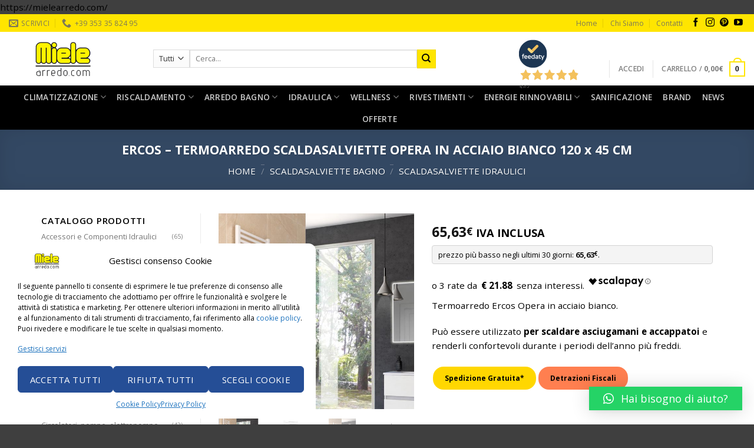

--- FILE ---
content_type: text/html; charset=UTF-8
request_url: https://mielearredo.com/ercos-termoarredo-scaldasalviette-opera-in-acciaio-bianco-120-x-45-cm/
body_size: 61334
content:
<!DOCTYPE html>
<!--[if IE 9 ]> <html lang="it-IT" class="ie9 loading-site no-js"> <![endif]-->
<!--[if IE 8 ]> <html lang="it-IT" class="ie8 loading-site no-js"> <![endif]-->
<!--[if (gte IE 9)|!(IE)]><!--><html lang="it-IT" class="loading-site no-js"> <!--<![endif]-->
<head>
	<meta charset="UTF-8" />
	<meta name="viewport" content="width=device-width, initial-scale=1.0, maximum-scale=1.0, user-scalable=no" />

	<link rel="profile" href="https://gmpg.org/xfn/11" />
	<link rel="pingback" href="https://mielearredo.com/xmlrpc.php" />

	<!-- Statistics script Complianz GDPR/CCPA -->
						<script data-category="functional">
							(function(w,d,s,l,i){w[l]=w[l]||[];w[l].push({'gtm.start':
		new Date().getTime(),event:'gtm.js'});var f=d.getElementsByTagName(s)[0],
	j=d.createElement(s),dl=l!='dataLayer'?'&l='+l:'';j.async=true;j.src=
	'https://www.googletagmanager.com/gtm.js?id='+i+dl;f.parentNode.insertBefore(j,f);
})(window,document,'script','dataLayer','GTM-NPWH2BDC');

const revokeListeners = [];
window.addRevokeListener = (callback) => {
	revokeListeners.push(callback);
};
document.addEventListener("cmplz_revoke", function (e) {
	cmplz_set_cookie('cmplz_consent_mode', 'revoked', false );
	revokeListeners.forEach((callback) => {
		callback();
	});
});

const consentListeners = [];
/**
 * Called from GTM template to set callback to be executed when user consent is provided.
 * @param callback
 */
window.addConsentUpdateListener = (callback) => {
	consentListeners.push(callback);
};
document.addEventListener("cmplz_fire_categories", function (e) {
	var consentedCategories = e.detail.categories;
	const consent = {
		'security_storage': "granted",
		'functionality_storage': "granted",
		'personalization_storage':  cmplz_in_array( 'preferences', consentedCategories ) ? 'granted' : 'denied',
		'analytics_storage':  cmplz_in_array( 'statistics', consentedCategories ) ? 'granted' : 'denied',
		'ad_storage': cmplz_in_array( 'marketing', consentedCategories ) ? 'granted' : 'denied',
		'ad_user_data': cmplz_in_array( 'marketing', consentedCategories ) ? 'granted' : 'denied',
		'ad_personalization': cmplz_in_array( 'marketing', consentedCategories ) ? 'granted' : 'denied',
	};

	//don't use automatic prefixing, as the TM template needs to be sure it's cmplz_.
	let consented = [];
	for (const [key, value] of Object.entries(consent)) {
		if (value === 'granted') {
			consented.push(key);
		}
	}
	cmplz_set_cookie('cmplz_consent_mode', consented.join(','), false );
	consentListeners.forEach((callback) => {
		callback(consent);
	});
});
						</script>				<script>document.documentElement.className = document.documentElement.className + ' yes-js js_active js'</script>
				<script>(function(html){html.className = html.className.replace(/\bno-js\b/,'js')})(document.documentElement);</script>

        <script type="application/javascript" style="display:none">
            /* <![CDATA[ */
            window.pysWooProductData = window.pysWooProductData || [];
                        window.pysWooProductData[45686] = {"facebook":{"delay":0,"type":"static","name":"AddToCart","eventID":"d75d10bc-0f34-4a21-856e-309cad539b19","pixelIds":["375412593273381"],"params":{"content_type":"product","content_ids":["45686"],"contents":[{"id":"45686","quantity":1}],"content_name":"ERCOS - TERMOARREDO SCALDASALVIETTE OPERA IN ACCIAIO BIANCO 120 x 45 CM","category_name":"Scaldasalviette Bagno, Scaldasalviette Idraulici","value":65.6299999999999954525264911353588104248046875,"currency":"EUR"},"e_id":"woo_add_to_cart_on_button_click","ids":[],"hasTimeWindow":false,"timeWindow":0,"woo_order":"","edd_order":""},"ga":{"delay":0,"type":"static","name":"add_to_cart","trackingIds":["G-H1VWS97BYV"],"params":{"event_category":"ecommerce","non_interaction":false,"items":[{"id":"45686","name":"ERCOS - TERMOARREDO SCALDASALVIETTE OPERA IN ACCIAIO BIANCO 120 x 45 CM","category":"Scaldasalviette Bagno\/Scaldasalviette Idraulici","quantity":1,"price":65.6299999999999954525264911353588104248046875}],"ecomm_prodid":"45686","ecomm_pagetype":"cart","ecomm_totalvalue":65.6299999999999954525264911353588104248046875},"e_id":"woo_add_to_cart_on_button_click","ids":[],"hasTimeWindow":false,"timeWindow":0,"eventID":"","woo_order":"","edd_order":""},"google_ads":{"delay":0,"type":"static","ids":[],"name":"add_to_cart","conversion_ids":["AW-704718346"],"params":{"ecomm_prodid":"45686","ecomm_pagetype":"product","event_category":"ecommerce","value":65.6299999999999954525264911353588104248046875,"items":[{"id":"45686","google_business_vertical":"retail"}]},"e_id":"woo_add_to_cart_on_button_click","hasTimeWindow":false,"timeWindow":0,"eventID":"","woo_order":"","edd_order":""}};
                        /* ]]> */
        </script>

        <meta name='robots' content='index, follow, max-image-preview:large, max-snippet:-1, max-video-preview:-1' />
<script>window._wca = window._wca || [];</script>

	<!-- This site is optimized with the Yoast SEO plugin v20.11 - https://yoast.com/wordpress/plugins/seo/ -->
	<title>ERCOS - TERMOARREDO SCALDASALVIETTE OPERA IN ACCIAIO BIANCO 120 x 45 CM | Scaldasalviette Bagno, Scaldasalviette Idraulici | Miele Arredo</title>
	<link rel="canonical" href="https://mielearredo.com/ercos-termoarredo-scaldasalviette-opera-in-acciaio-bianco-120-x-45-cm/" />
	<meta property="og:locale" content="it_IT" />
	<meta property="og:type" content="article" />
	<meta property="og:title" content="ERCOS - TERMOARREDO SCALDASALVIETTE OPERA IN ACCIAIO BIANCO 120 x 45 CM | Scaldasalviette Bagno, Scaldasalviette Idraulici | Miele Arredo" />
	<meta property="og:url" content="https://mielearredo.com/ercos-termoarredo-scaldasalviette-opera-in-acciaio-bianco-120-x-45-cm/" />
	<meta property="og:site_name" content="Miele Arredo &egrave; Climatizzazione, Riscaldamento, Arredo Bagno, Idraulica" />
	<meta property="article:publisher" content="https://www.facebook.com/#%21%2fpages%2fMIELEPIU%2f351430245830" />
	<meta property="article:modified_time" content="2025-11-13T11:52:34+00:00" />
	<meta property="og:image" content="https://mielearredo.com/wp-content/uploads/2020/10/ercos-termoarredo-scaldasalviette-opera-in-acciaio-bianco-120x45-cm-arredo-bagno.jpg" />
	<meta property="og:image:width" content="600" />
	<meta property="og:image:height" content="600" />
	<meta property="og:image:type" content="image/jpeg" />
	<meta name="twitter:card" content="summary_large_image" />
	<meta name="twitter:label1" content="Tempo di lettura stimato" />
	<meta name="twitter:data1" content="1 minuto" />
	<script type="application/ld+json" class="yoast-schema-graph">{"@context":"https://schema.org","@graph":[{"@type":"WebPage","@id":"https://mielearredo.com/ercos-termoarredo-scaldasalviette-opera-in-acciaio-bianco-120-x-45-cm/","url":"https://mielearredo.com/ercos-termoarredo-scaldasalviette-opera-in-acciaio-bianco-120-x-45-cm/","name":"ERCOS - TERMOARREDO SCALDASALVIETTE OPERA IN ACCIAIO BIANCO 120 x 45 CM | Scaldasalviette Bagno, Scaldasalviette Idraulici | Miele Arredo","isPartOf":{"@id":"https://mielearredo.com/#website"},"primaryImageOfPage":{"@id":"https://mielearredo.com/ercos-termoarredo-scaldasalviette-opera-in-acciaio-bianco-120-x-45-cm/#primaryimage"},"image":{"@id":"https://mielearredo.com/ercos-termoarredo-scaldasalviette-opera-in-acciaio-bianco-120-x-45-cm/#primaryimage"},"thumbnailUrl":"https://mielearredo.com/wp-content/uploads/2020/10/ercos-termoarredo-scaldasalviette-opera-in-acciaio-bianco-120x45-cm-arredo-bagno.jpg","datePublished":"2020-10-02T11:00:39+00:00","dateModified":"2025-11-13T11:52:34+00:00","breadcrumb":{"@id":"https://mielearredo.com/ercos-termoarredo-scaldasalviette-opera-in-acciaio-bianco-120-x-45-cm/#breadcrumb"},"inLanguage":"it-IT","potentialAction":[{"@type":"ReadAction","target":["https://mielearredo.com/ercos-termoarredo-scaldasalviette-opera-in-acciaio-bianco-120-x-45-cm/"]}]},{"@type":"ImageObject","inLanguage":"it-IT","@id":"https://mielearredo.com/ercos-termoarredo-scaldasalviette-opera-in-acciaio-bianco-120-x-45-cm/#primaryimage","url":"https://mielearredo.com/wp-content/uploads/2020/10/ercos-termoarredo-scaldasalviette-opera-in-acciaio-bianco-120x45-cm-arredo-bagno.jpg","contentUrl":"https://mielearredo.com/wp-content/uploads/2020/10/ercos-termoarredo-scaldasalviette-opera-in-acciaio-bianco-120x45-cm-arredo-bagno.jpg","width":600,"height":600,"caption":"ercos termoarredo scaldasalviette opera in acciaio bianco 120x45 cm arredo bagno"},{"@type":"BreadcrumbList","@id":"https://mielearredo.com/ercos-termoarredo-scaldasalviette-opera-in-acciaio-bianco-120-x-45-cm/#breadcrumb","itemListElement":[{"@type":"ListItem","position":1,"name":"Home","item":"https://mielearredo.com/"},{"@type":"ListItem","position":2,"name":"Shop","item":"https://mielearredo.com/negozio/"},{"@type":"ListItem","position":3,"name":"ERCOS &#8211; TERMOARREDO SCALDASALVIETTE OPERA IN ACCIAIO BIANCO 120 x 45 CM"}]},{"@type":"WebSite","@id":"https://mielearredo.com/#website","url":"https://mielearredo.com/","name":"Miele Arredo &egrave; Climatizzazione, Riscaldamento, Arredo Bagno, Idraulica","description":"Climatizzazione, Riscaldamento, Arredo Bagno, Idraulica","publisher":{"@id":"https://mielearredo.com/#organization"},"potentialAction":[{"@type":"SearchAction","target":{"@type":"EntryPoint","urlTemplate":"https://mielearredo.com/?s={search_term_string}"},"query-input":"required name=search_term_string"}],"inLanguage":"it-IT"},{"@type":"Organization","@id":"https://mielearredo.com/#organization","name":"Miele Arredo","url":"https://mielearredo.com/","logo":{"@type":"ImageObject","inLanguage":"it-IT","@id":"https://mielearredo.com/#/schema/logo/image/","url":"https://mielearredo.com/wp-content/uploads/2019/09/logo-mielearredo-180x60-gif.gif","contentUrl":"https://mielearredo.com/wp-content/uploads/2019/09/logo-mielearredo-180x60-gif.gif","width":180,"height":60,"caption":"Miele Arredo"},"image":{"@id":"https://mielearredo.com/#/schema/logo/image/"},"sameAs":["https://www.facebook.com/#!/pages/MIELEPIU/351430245830","https://it.pinterest.com/mielepiu","http://www.youtube.com/user/mielepiu"]}]}</script>
	<!-- / Yoast SEO plugin. -->


<script type='application/javascript'>console.log('PixelYourSite PRO version 9.0.0');</script>
<link rel='dns-prefetch' href='//widget.feedaty.com' />
<link rel='dns-prefetch' href='//stats.wp.com' />
<link rel='dns-prefetch' href='//fonts.googleapis.com' />
<link rel="alternate" type="application/rss+xml" title="Miele Arredo &egrave; Climatizzazione, Riscaldamento, Arredo Bagno, Idraulica &raquo; Feed" href="https://mielearredo.com/feed/" />
<link rel="alternate" type="application/rss+xml" title="Miele Arredo &egrave; Climatizzazione, Riscaldamento, Arredo Bagno, Idraulica &raquo; Feed dei commenti" href="https://mielearredo.com/comments/feed/" />
<script type="text/javascript">
window._wpemojiSettings = {"baseUrl":"https:\/\/s.w.org\/images\/core\/emoji\/14.0.0\/72x72\/","ext":".png","svgUrl":"https:\/\/s.w.org\/images\/core\/emoji\/14.0.0\/svg\/","svgExt":".svg","source":{"concatemoji":"https:\/\/mielearredo.com\/wp-includes\/js\/wp-emoji-release.min.js?ver=6.2.2"}};
/*! This file is auto-generated */
!function(e,a,t){var n,r,o,i=a.createElement("canvas"),p=i.getContext&&i.getContext("2d");function s(e,t){p.clearRect(0,0,i.width,i.height),p.fillText(e,0,0);e=i.toDataURL();return p.clearRect(0,0,i.width,i.height),p.fillText(t,0,0),e===i.toDataURL()}function c(e){var t=a.createElement("script");t.src=e,t.defer=t.type="text/javascript",a.getElementsByTagName("head")[0].appendChild(t)}for(o=Array("flag","emoji"),t.supports={everything:!0,everythingExceptFlag:!0},r=0;r<o.length;r++)t.supports[o[r]]=function(e){if(p&&p.fillText)switch(p.textBaseline="top",p.font="600 32px Arial",e){case"flag":return s("\ud83c\udff3\ufe0f\u200d\u26a7\ufe0f","\ud83c\udff3\ufe0f\u200b\u26a7\ufe0f")?!1:!s("\ud83c\uddfa\ud83c\uddf3","\ud83c\uddfa\u200b\ud83c\uddf3")&&!s("\ud83c\udff4\udb40\udc67\udb40\udc62\udb40\udc65\udb40\udc6e\udb40\udc67\udb40\udc7f","\ud83c\udff4\u200b\udb40\udc67\u200b\udb40\udc62\u200b\udb40\udc65\u200b\udb40\udc6e\u200b\udb40\udc67\u200b\udb40\udc7f");case"emoji":return!s("\ud83e\udef1\ud83c\udffb\u200d\ud83e\udef2\ud83c\udfff","\ud83e\udef1\ud83c\udffb\u200b\ud83e\udef2\ud83c\udfff")}return!1}(o[r]),t.supports.everything=t.supports.everything&&t.supports[o[r]],"flag"!==o[r]&&(t.supports.everythingExceptFlag=t.supports.everythingExceptFlag&&t.supports[o[r]]);t.supports.everythingExceptFlag=t.supports.everythingExceptFlag&&!t.supports.flag,t.DOMReady=!1,t.readyCallback=function(){t.DOMReady=!0},t.supports.everything||(n=function(){t.readyCallback()},a.addEventListener?(a.addEventListener("DOMContentLoaded",n,!1),e.addEventListener("load",n,!1)):(e.attachEvent("onload",n),a.attachEvent("onreadystatechange",function(){"complete"===a.readyState&&t.readyCallback()})),(e=t.source||{}).concatemoji?c(e.concatemoji):e.wpemoji&&e.twemoji&&(c(e.twemoji),c(e.wpemoji)))}(window,document,window._wpemojiSettings);
</script>
<style type="text/css">
img.wp-smiley,
img.emoji {
	display: inline !important;
	border: none !important;
	box-shadow: none !important;
	height: 1em !important;
	width: 1em !important;
	margin: 0 0.07em !important;
	vertical-align: -0.1em !important;
	background: none !important;
	padding: 0 !important;
}
</style>
	<link rel='stylesheet' id='wp-block-library-css' href='https://mielearredo.com/wp-includes/css/dist/block-library/style.min.css?ver=6.2.2' type='text/css' media='all' />
<style id='wp-block-library-inline-css' type='text/css'>
.has-text-align-justify{text-align:justify;}
</style>
<link rel='stylesheet' id='mediaelement-css' href='https://mielearredo.com/wp-includes/js/mediaelement/mediaelementplayer-legacy.min.css?ver=4.2.17' type='text/css' media='all' />
<link rel='stylesheet' id='wp-mediaelement-css' href='https://mielearredo.com/wp-includes/js/mediaelement/wp-mediaelement.min.css?ver=6.2.2' type='text/css' media='all' />
<link rel='stylesheet' id='wc-blocks-vendors-style-css' href='https://mielearredo.com/wp-content/plugins/woocommerce/packages/woocommerce-blocks/build/wc-blocks-vendors-style.css?ver=10.2.4' type='text/css' media='all' />
<link rel='stylesheet' id='wc-blocks-style-css' href='https://mielearredo.com/wp-content/plugins/woocommerce/packages/woocommerce-blocks/build/wc-blocks-style.css?ver=10.2.4' type='text/css' media='all' />
<link rel='stylesheet' id='classic-theme-styles-css' href='https://mielearredo.com/wp-includes/css/classic-themes.min.css?ver=6.2.2' type='text/css' media='all' />
<style id='global-styles-inline-css' type='text/css'>
body{--wp--preset--color--black: #000000;--wp--preset--color--cyan-bluish-gray: #abb8c3;--wp--preset--color--white: #ffffff;--wp--preset--color--pale-pink: #f78da7;--wp--preset--color--vivid-red: #cf2e2e;--wp--preset--color--luminous-vivid-orange: #ff6900;--wp--preset--color--luminous-vivid-amber: #fcb900;--wp--preset--color--light-green-cyan: #7bdcb5;--wp--preset--color--vivid-green-cyan: #00d084;--wp--preset--color--pale-cyan-blue: #8ed1fc;--wp--preset--color--vivid-cyan-blue: #0693e3;--wp--preset--color--vivid-purple: #9b51e0;--wp--preset--gradient--vivid-cyan-blue-to-vivid-purple: linear-gradient(135deg,rgba(6,147,227,1) 0%,rgb(155,81,224) 100%);--wp--preset--gradient--light-green-cyan-to-vivid-green-cyan: linear-gradient(135deg,rgb(122,220,180) 0%,rgb(0,208,130) 100%);--wp--preset--gradient--luminous-vivid-amber-to-luminous-vivid-orange: linear-gradient(135deg,rgba(252,185,0,1) 0%,rgba(255,105,0,1) 100%);--wp--preset--gradient--luminous-vivid-orange-to-vivid-red: linear-gradient(135deg,rgba(255,105,0,1) 0%,rgb(207,46,46) 100%);--wp--preset--gradient--very-light-gray-to-cyan-bluish-gray: linear-gradient(135deg,rgb(238,238,238) 0%,rgb(169,184,195) 100%);--wp--preset--gradient--cool-to-warm-spectrum: linear-gradient(135deg,rgb(74,234,220) 0%,rgb(151,120,209) 20%,rgb(207,42,186) 40%,rgb(238,44,130) 60%,rgb(251,105,98) 80%,rgb(254,248,76) 100%);--wp--preset--gradient--blush-light-purple: linear-gradient(135deg,rgb(255,206,236) 0%,rgb(152,150,240) 100%);--wp--preset--gradient--blush-bordeaux: linear-gradient(135deg,rgb(254,205,165) 0%,rgb(254,45,45) 50%,rgb(107,0,62) 100%);--wp--preset--gradient--luminous-dusk: linear-gradient(135deg,rgb(255,203,112) 0%,rgb(199,81,192) 50%,rgb(65,88,208) 100%);--wp--preset--gradient--pale-ocean: linear-gradient(135deg,rgb(255,245,203) 0%,rgb(182,227,212) 50%,rgb(51,167,181) 100%);--wp--preset--gradient--electric-grass: linear-gradient(135deg,rgb(202,248,128) 0%,rgb(113,206,126) 100%);--wp--preset--gradient--midnight: linear-gradient(135deg,rgb(2,3,129) 0%,rgb(40,116,252) 100%);--wp--preset--duotone--dark-grayscale: url('#wp-duotone-dark-grayscale');--wp--preset--duotone--grayscale: url('#wp-duotone-grayscale');--wp--preset--duotone--purple-yellow: url('#wp-duotone-purple-yellow');--wp--preset--duotone--blue-red: url('#wp-duotone-blue-red');--wp--preset--duotone--midnight: url('#wp-duotone-midnight');--wp--preset--duotone--magenta-yellow: url('#wp-duotone-magenta-yellow');--wp--preset--duotone--purple-green: url('#wp-duotone-purple-green');--wp--preset--duotone--blue-orange: url('#wp-duotone-blue-orange');--wp--preset--font-size--small: 13px;--wp--preset--font-size--medium: 20px;--wp--preset--font-size--large: 36px;--wp--preset--font-size--x-large: 42px;--wp--preset--spacing--20: 0.44rem;--wp--preset--spacing--30: 0.67rem;--wp--preset--spacing--40: 1rem;--wp--preset--spacing--50: 1.5rem;--wp--preset--spacing--60: 2.25rem;--wp--preset--spacing--70: 3.38rem;--wp--preset--spacing--80: 5.06rem;--wp--preset--shadow--natural: 6px 6px 9px rgba(0, 0, 0, 0.2);--wp--preset--shadow--deep: 12px 12px 50px rgba(0, 0, 0, 0.4);--wp--preset--shadow--sharp: 6px 6px 0px rgba(0, 0, 0, 0.2);--wp--preset--shadow--outlined: 6px 6px 0px -3px rgba(255, 255, 255, 1), 6px 6px rgba(0, 0, 0, 1);--wp--preset--shadow--crisp: 6px 6px 0px rgba(0, 0, 0, 1);}:where(.is-layout-flex){gap: 0.5em;}body .is-layout-flow > .alignleft{float: left;margin-inline-start: 0;margin-inline-end: 2em;}body .is-layout-flow > .alignright{float: right;margin-inline-start: 2em;margin-inline-end: 0;}body .is-layout-flow > .aligncenter{margin-left: auto !important;margin-right: auto !important;}body .is-layout-constrained > .alignleft{float: left;margin-inline-start: 0;margin-inline-end: 2em;}body .is-layout-constrained > .alignright{float: right;margin-inline-start: 2em;margin-inline-end: 0;}body .is-layout-constrained > .aligncenter{margin-left: auto !important;margin-right: auto !important;}body .is-layout-constrained > :where(:not(.alignleft):not(.alignright):not(.alignfull)){max-width: var(--wp--style--global--content-size);margin-left: auto !important;margin-right: auto !important;}body .is-layout-constrained > .alignwide{max-width: var(--wp--style--global--wide-size);}body .is-layout-flex{display: flex;}body .is-layout-flex{flex-wrap: wrap;align-items: center;}body .is-layout-flex > *{margin: 0;}:where(.wp-block-columns.is-layout-flex){gap: 2em;}.has-black-color{color: var(--wp--preset--color--black) !important;}.has-cyan-bluish-gray-color{color: var(--wp--preset--color--cyan-bluish-gray) !important;}.has-white-color{color: var(--wp--preset--color--white) !important;}.has-pale-pink-color{color: var(--wp--preset--color--pale-pink) !important;}.has-vivid-red-color{color: var(--wp--preset--color--vivid-red) !important;}.has-luminous-vivid-orange-color{color: var(--wp--preset--color--luminous-vivid-orange) !important;}.has-luminous-vivid-amber-color{color: var(--wp--preset--color--luminous-vivid-amber) !important;}.has-light-green-cyan-color{color: var(--wp--preset--color--light-green-cyan) !important;}.has-vivid-green-cyan-color{color: var(--wp--preset--color--vivid-green-cyan) !important;}.has-pale-cyan-blue-color{color: var(--wp--preset--color--pale-cyan-blue) !important;}.has-vivid-cyan-blue-color{color: var(--wp--preset--color--vivid-cyan-blue) !important;}.has-vivid-purple-color{color: var(--wp--preset--color--vivid-purple) !important;}.has-black-background-color{background-color: var(--wp--preset--color--black) !important;}.has-cyan-bluish-gray-background-color{background-color: var(--wp--preset--color--cyan-bluish-gray) !important;}.has-white-background-color{background-color: var(--wp--preset--color--white) !important;}.has-pale-pink-background-color{background-color: var(--wp--preset--color--pale-pink) !important;}.has-vivid-red-background-color{background-color: var(--wp--preset--color--vivid-red) !important;}.has-luminous-vivid-orange-background-color{background-color: var(--wp--preset--color--luminous-vivid-orange) !important;}.has-luminous-vivid-amber-background-color{background-color: var(--wp--preset--color--luminous-vivid-amber) !important;}.has-light-green-cyan-background-color{background-color: var(--wp--preset--color--light-green-cyan) !important;}.has-vivid-green-cyan-background-color{background-color: var(--wp--preset--color--vivid-green-cyan) !important;}.has-pale-cyan-blue-background-color{background-color: var(--wp--preset--color--pale-cyan-blue) !important;}.has-vivid-cyan-blue-background-color{background-color: var(--wp--preset--color--vivid-cyan-blue) !important;}.has-vivid-purple-background-color{background-color: var(--wp--preset--color--vivid-purple) !important;}.has-black-border-color{border-color: var(--wp--preset--color--black) !important;}.has-cyan-bluish-gray-border-color{border-color: var(--wp--preset--color--cyan-bluish-gray) !important;}.has-white-border-color{border-color: var(--wp--preset--color--white) !important;}.has-pale-pink-border-color{border-color: var(--wp--preset--color--pale-pink) !important;}.has-vivid-red-border-color{border-color: var(--wp--preset--color--vivid-red) !important;}.has-luminous-vivid-orange-border-color{border-color: var(--wp--preset--color--luminous-vivid-orange) !important;}.has-luminous-vivid-amber-border-color{border-color: var(--wp--preset--color--luminous-vivid-amber) !important;}.has-light-green-cyan-border-color{border-color: var(--wp--preset--color--light-green-cyan) !important;}.has-vivid-green-cyan-border-color{border-color: var(--wp--preset--color--vivid-green-cyan) !important;}.has-pale-cyan-blue-border-color{border-color: var(--wp--preset--color--pale-cyan-blue) !important;}.has-vivid-cyan-blue-border-color{border-color: var(--wp--preset--color--vivid-cyan-blue) !important;}.has-vivid-purple-border-color{border-color: var(--wp--preset--color--vivid-purple) !important;}.has-vivid-cyan-blue-to-vivid-purple-gradient-background{background: var(--wp--preset--gradient--vivid-cyan-blue-to-vivid-purple) !important;}.has-light-green-cyan-to-vivid-green-cyan-gradient-background{background: var(--wp--preset--gradient--light-green-cyan-to-vivid-green-cyan) !important;}.has-luminous-vivid-amber-to-luminous-vivid-orange-gradient-background{background: var(--wp--preset--gradient--luminous-vivid-amber-to-luminous-vivid-orange) !important;}.has-luminous-vivid-orange-to-vivid-red-gradient-background{background: var(--wp--preset--gradient--luminous-vivid-orange-to-vivid-red) !important;}.has-very-light-gray-to-cyan-bluish-gray-gradient-background{background: var(--wp--preset--gradient--very-light-gray-to-cyan-bluish-gray) !important;}.has-cool-to-warm-spectrum-gradient-background{background: var(--wp--preset--gradient--cool-to-warm-spectrum) !important;}.has-blush-light-purple-gradient-background{background: var(--wp--preset--gradient--blush-light-purple) !important;}.has-blush-bordeaux-gradient-background{background: var(--wp--preset--gradient--blush-bordeaux) !important;}.has-luminous-dusk-gradient-background{background: var(--wp--preset--gradient--luminous-dusk) !important;}.has-pale-ocean-gradient-background{background: var(--wp--preset--gradient--pale-ocean) !important;}.has-electric-grass-gradient-background{background: var(--wp--preset--gradient--electric-grass) !important;}.has-midnight-gradient-background{background: var(--wp--preset--gradient--midnight) !important;}.has-small-font-size{font-size: var(--wp--preset--font-size--small) !important;}.has-medium-font-size{font-size: var(--wp--preset--font-size--medium) !important;}.has-large-font-size{font-size: var(--wp--preset--font-size--large) !important;}.has-x-large-font-size{font-size: var(--wp--preset--font-size--x-large) !important;}
.wp-block-navigation a:where(:not(.wp-element-button)){color: inherit;}
:where(.wp-block-columns.is-layout-flex){gap: 2em;}
.wp-block-pullquote{font-size: 1.5em;line-height: 1.6;}
</style>
<link rel='stylesheet' id='contact-form-7-css' href='https://mielearredo.com/wp-content/plugins/contact-form-7/includes/css/styles.css?ver=5.7.7' type='text/css' media='all' />
<link rel='stylesheet' id='feedaty-rating-for-woocommerce-css' href='https://mielearredo.com/wp-content/plugins/feedaty-rating-for-woocommerce/public/css/feedaty-rating-for-woocommerce-public.css?ver=1.0.15' type='text/css' media='all' />
<link rel='stylesheet' id='layouts-grid-css' href='https://mielearredo.com/wp-content/plugins/widgets-in-columns/css/library.css?ver=6.2.2' type='text/css' media='all' />
<link rel='stylesheet' id='photoswipe-css' href='https://mielearredo.com/wp-content/plugins/woocommerce/assets/css/photoswipe/photoswipe.min.css?ver=7.8.2' type='text/css' media='all' />
<link rel='stylesheet' id='photoswipe-default-skin-css' href='https://mielearredo.com/wp-content/plugins/woocommerce/assets/css/photoswipe/default-skin/default-skin.min.css?ver=7.8.2' type='text/css' media='all' />
<style id='woocommerce-inline-inline-css' type='text/css'>
.woocommerce form .form-row .required { visibility: visible; }
</style>
<link rel='stylesheet' id='cmplz-general-css' href='https://mielearredo.com/wp-content/plugins/complianz-gdpr-premium/assets/css/cookieblocker.min.css?ver=1745502471' type='text/css' media='all' />
<link rel='stylesheet' id='woo-slg-public-style-css' href='https://mielearredo.com/wp-content/plugins/woo-social-login/includes/css/style-public.css?ver=1.9.12' type='text/css' media='all' />
<link rel='stylesheet' id='ywot_style-css' href='https://mielearredo.com/wp-content/plugins/yith-woocommerce-order-tracking-premium/assets/css/ywot_style.css?ver=6.2.2' type='text/css' media='all' />
<link rel='stylesheet' id='woo_conditional_shipping_css-css' href='https://mielearredo.com/wp-content/plugins/conditional-shipping-for-woocommerce/includes/frontend/../../frontend/css/woo-conditional-shipping.css?ver=3.0.0.free' type='text/css' media='all' />
<link rel='stylesheet' id='flatsome-icons-css' href='https://mielearredo.com/wp-content/themes/interfaccia/assets/css/fl-icons.css?ver=3.3' type='text/css' media='all' />
<link rel='stylesheet' id='flatsome-woocommerce-wishlist-css' href='https://mielearredo.com/wp-content/themes/interfaccia/inc/integrations/wc-yith-wishlist/wishlist.css?ver=3.4' type='text/css' media='all' />
<link rel='stylesheet' id='wgdr-css' href='https://mielearredo.com/wp-content/plugins/woocommerce-google-dynamic-retargeting-tag/public/css/wgdr-frontend.css?ver=6.2.2' type='text/css' media='all' />
<link rel='stylesheet' id='pwb-styles-frontend-css' href='https://mielearredo.com/wp-content/plugins/perfect-woocommerce-brands/build/frontend/css/style.css?ver=3.4.2' type='text/css' media='all' />
<link rel='stylesheet' id='qlwapp-css' href='https://mielearredo.com/wp-content/plugins/wp-whatsapp-chat/build/frontend/css/style.css?ver=7.1.3' type='text/css' media='all' />
<link rel='stylesheet' id='yith_ywraq_frontend-css' href='https://mielearredo.com/wp-content/plugins/yith-woocommerce-request-a-quote-premium/assets/css/ywraq-frontend.css?ver=4.16.1' type='text/css' media='all' />
<style id='yith_ywraq_frontend-inline-css' type='text/css'>
:root {
		--ywraq_layout_button_bg_color: rgb(68,213,11);
		--ywraq_layout_button_bg_color_hover: rgb(68,213,11);
		--ywraq_layout_button_border_color: rgb(54,142,0);
		--ywraq_layout_button_border_color_hover:  rgb(54,142,0);
		--ywraq_layout_button_color: #ffffff;
		--ywraq_layout_button_color_hover: rgb(0,0,0);
		
		--ywraq_checkout_button_bg_color: rgb(68,213,11);
		--ywraq_checkout_button_bg_color_hover: rgb(68,213,11);
		--ywraq_checkout_button_border_color: rgb(54,142,0);
		--ywraq_checkout_button_border_color_hover: rgb(54,142,0);
		--ywraq_checkout_button_color: #ffffff;
		--ywraq_checkout_button_color_hover: rgb(0,0,0);
		
		--ywraq_accept_button_bg_color: rgb(68,213,11);
		--ywraq_accept_button_bg_color_hover: rgb(68,213,11);
		--ywraq_accept_button_border_color: rgb(54,142,0);
		--ywraq_accept_button_border_color_hover: rgb(54,142,0);
		--ywraq_accept_button_color: #ffffff;
		--ywraq_accept_button_color_hover: rgb(0,0,0);
		
		--ywraq_reject_button_bg_color: transparent;
		--ywraq_reject_button_bg_color_hover: #CC2B2B;
		--ywraq_reject_button_border_color: #CC2B2B;
		--ywraq_reject_button_border_color_hover: #CC2B2B;
		--ywraq_reject_button_color: #CC2B2B;
		--ywraq_reject_button_color_hover: #ffffff;
		}		
.woocommerce.single-product button.single_add_to_cart_button.button {margin-right: 5px;}
	.woocommerce.single-product .product .yith-ywraq-add-to-quote {display: inline-block; vertical-align: middle;margin-top: 5px;}
	
</style>
<link rel='stylesheet' id='flatsome-main-css' href='https://mielearredo.com/wp-content/themes/interfaccia/assets/css/flatsome.css?ver=3.8.3' type='text/css' media='all' />
<link rel='stylesheet' id='flatsome-shop-css' href='https://mielearredo.com/wp-content/themes/interfaccia/assets/css/flatsome-shop.css?ver=3.8.3' type='text/css' media='all' />
<link rel='stylesheet' id='flatsome-style-css' href='https://mielearredo.com/wp-content/themes/interfaccia/style.css?ver=3.8.3' type='text/css' media='all' />
<link rel='stylesheet' id='flatsome-googlefonts-css' href='//fonts.googleapis.com/css?family=Open+Sans%3Aregular%2C700%2Cregular%2C600%2Cregular&#038;ver=6.2.2' type='text/css' media='all' />
<link rel='stylesheet' id='jetpack_css-css' href='https://mielearredo.com/wp-content/plugins/jetpack/css/jetpack.css?ver=11.6.1' type='text/css' media='all' />
<script type='text/javascript' src='https://mielearredo.com/wp-includes/js/jquery/jquery.min.js?ver=3.6.4' id='jquery-core-js'></script>
<script type='text/javascript' src='https://mielearredo.com/wp-includes/js/jquery/jquery-migrate.min.js?ver=3.4.0' id='jquery-migrate-js'></script>
<script type='text/javascript' src='https://mielearredo.com/wp-content/plugins/woocommerce/assets/js/js-cookie/js.cookie.min.js?ver=2.1.4-wc.7.8.2' id='js-cookie-js'></script>
<script defer type='text/javascript' src='https://stats.wp.com/s-202604.js' id='woocommerce-analytics-js'></script>
<script type='text/javascript' src='https://mielearredo.com/wp-content/plugins/woocommerce/assets/js/jquery-cookie/jquery.cookie.min.js?ver=1.4.1-wc.7.8.2' id='jquery-cookie-js'></script>
<script type='text/javascript' src='https://mielearredo.com/wp-content/plugins/conditional-shipping-for-woocommerce/includes/frontend/../../frontend/js/woo-conditional-shipping.js?ver=3.0.0.free' id='woo-conditional-shipping-js-js'></script>
<script type='text/javascript' src='https://mielearredo.com/wp-content/plugins/pixelyoursite-pro/dist/scripts/jquery.bind-first-0.2.3.min.js?ver=6.2.2' id='jquery-bind-first-js'></script>
<script type='text/javascript' src='https://mielearredo.com/wp-content/plugins/pixelyoursite-pro/dist/scripts/vimeo.min.js?ver=6.2.2' id='vimeo-js'></script>
<script type='text/javascript' id='pys-js-extra'>
/* <![CDATA[ */
var pysOptions = {"staticEvents":{"facebook":{"init_event":[{"delay":0,"type":"static","name":"PageView","eventID":"9fa90ee4-5cd1-405e-b2af-8a32c428f584","pixelIds":["375412593273381"],"params":{"categories":"Scaldasalviette Bagno, Scaldasalviette Idraulici","page_title":"ERCOS - TERMOARREDO SCALDASALVIETTE OPERA IN ACCIAIO BIANCO 120 x 45 CM","post_type":"product","post_id":45686,"plugin":"PixelYourSite","event_url":"mielearredo.com\/ercos-termoarredo-scaldasalviette-opera-in-acciaio-bianco-120-x-45-cm\/","user_role":"guest"},"e_id":"init_event","ids":[],"hasTimeWindow":false,"timeWindow":0,"woo_order":"","edd_order":""}],"woo_view_content":[{"delay":0,"type":"static","name":"ViewContent","eventID":"b15ea5da-645d-43bb-8365-02784a8c5eb8","pixelIds":["375412593273381"],"params":{"content_ids":["45686"],"content_type":"product","content_name":"ERCOS - TERMOARREDO SCALDASALVIETTE OPERA IN ACCIAIO BIANCO 120 x 45 CM","category_name":"Scaldasalviette Bagno, Scaldasalviette Idraulici","value":65.6299999999999954525264911353588104248046875,"currency":"EUR","contents":[{"id":"45686","quantity":1}],"product_price":65.6299999999999954525264911353588104248046875,"page_title":"ERCOS - TERMOARREDO SCALDASALVIETTE OPERA IN ACCIAIO BIANCO 120 x 45 CM","post_type":"product","post_id":45686,"plugin":"PixelYourSite","event_url":"mielearredo.com\/ercos-termoarredo-scaldasalviette-opera-in-acciaio-bianco-120-x-45-cm\/","user_role":"guest"},"e_id":"woo_view_content","ids":[],"hasTimeWindow":false,"timeWindow":0,"woo_order":"","edd_order":""}]},"google_ads":{"init_event":[{"delay":0,"type":"static","name":"page_view","conversion_ids":["AW-704718346"],"params":{"page_title":"ERCOS - TERMOARREDO SCALDASALVIETTE OPERA IN ACCIAIO BIANCO 120 x 45 CM","post_type":"product","post_id":45686,"plugin":"PixelYourSite","event_url":"mielearredo.com\/ercos-termoarredo-scaldasalviette-opera-in-acciaio-bianco-120-x-45-cm\/","user_role":"guest"},"e_id":"init_event","ids":[],"hasTimeWindow":false,"timeWindow":0,"eventID":"","woo_order":"","edd_order":""}],"woo_view_content":[{"delay":0,"type":"static","name":"view_item","ids":[],"conversion_ids":["AW-704718346"],"params":{"ecomm_prodid":"45686","ecomm_pagetype":"product","event_category":"ecommerce","value":65.6299999999999954525264911353588104248046875,"items":[{"id":"45686","google_business_vertical":"retail"}],"page_title":"ERCOS - TERMOARREDO SCALDASALVIETTE OPERA IN ACCIAIO BIANCO 120 x 45 CM","post_type":"product","post_id":45686,"plugin":"PixelYourSite","event_url":"mielearredo.com\/ercos-termoarredo-scaldasalviette-opera-in-acciaio-bianco-120-x-45-cm\/","user_role":"guest"},"e_id":"woo_view_content","hasTimeWindow":false,"timeWindow":0,"eventID":"","woo_order":"","edd_order":""}]},"ga":{"woo_view_content":[{"delay":0,"type":"static","name":"view_item","trackingIds":["G-H1VWS97BYV"],"params":{"event_category":"ecommerce","items":[{"id":"45686","name":"ERCOS - TERMOARREDO SCALDASALVIETTE OPERA IN ACCIAIO BIANCO 120 x 45 CM","category":"Scaldasalviette Bagno\/Scaldasalviette Idraulici","quantity":1,"price":65.6299999999999954525264911353588104248046875}],"non_interaction":false,"ecomm_prodid":"45686","ecomm_pagetype":"product","ecomm_totalvalue":65.6299999999999954525264911353588104248046875,"page_title":"ERCOS - TERMOARREDO SCALDASALVIETTE OPERA IN ACCIAIO BIANCO 120 x 45 CM","post_type":"product","post_id":45686,"plugin":"PixelYourSite","event_url":"mielearredo.com\/ercos-termoarredo-scaldasalviette-opera-in-acciaio-bianco-120-x-45-cm\/","user_role":"guest"},"e_id":"woo_view_content","ids":[],"hasTimeWindow":false,"timeWindow":0,"eventID":"","woo_order":"","edd_order":""}],"woo_view_item_list_single":[{"delay":0,"type":"static","name":"view_item_list","trackingIds":["G-H1VWS97BYV"],"params":{"event_category":"ecommerce","event_label":"ERCOS - TERMOARREDO SCALDASALVIETTE OPERA IN ACCIAIO BIANCO 120 x 45 CM - Related products","items":[{"id":"45775","name":"ERCOS - TERMOARREDO SCALDASALVIETTE OPERA IN ACCIAIO BIANCO 120 x 55 CM","category":"Scaldasalviette Bagno\/Scaldasalviette Idraulici","quantity":1,"price":73.840000000000003410605131648480892181396484375,"list_position":1,"list_name":"ERCOS - TERMOARREDO SCALDASALVIETTE OPERA IN ACCIAIO BIANCO 120 x 45 CM - Related products"},{"id":"45780","name":"ERCOS - TERMOARREDO SCALDASALVIETTE OPERA IN ACCIAIO BIANCO 120 x 40 CM","category":"Scaldasalviette Bagno\/Scaldasalviette Idraulici","quantity":1,"price":80.659999999999996589394868351519107818603515625,"list_position":2,"list_name":"ERCOS - TERMOARREDO SCALDASALVIETTE OPERA IN ACCIAIO BIANCO 120 x 45 CM - Related products"},{"id":"45800","name":"ERCOS - TERMOARREDO SCALDASALVIETTE OPERA IN ACCIAIO BIANCO 77 x 55 CM","category":"Scaldasalviette Bagno\/Scaldasalviette Idraulici","quantity":1,"price":57.99000000000000198951966012828052043914794921875,"list_position":3,"list_name":"ERCOS - TERMOARREDO SCALDASALVIETTE OPERA IN ACCIAIO BIANCO 120 x 45 CM - Related products"},{"id":"45953","name":"DECO WARM - TERMOARREDO SCALDASALVIETTE ACCIAIO BIANCO ALYA varie misure","category":"Scaldasalviette Bagno\/Scaldasalviette Idraulici","quantity":1,"price":55.7999999999999971578290569595992565155029296875,"list_position":4,"list_name":"ERCOS - TERMOARREDO SCALDASALVIETTE OPERA IN ACCIAIO BIANCO 120 x 45 CM - Related products"},{"id":"60400","name":"ERCOS - TERMOARREDO SCALDASALVIETTE OPERA IN ACCIAIO BIANCO H.1500 cm.150 varie misure","category":"Scaldasalviette Bagno\/Scaldasalviette Idraulici","quantity":1,"price":74.68999999999999772626324556767940521240234375,"list_position":5,"list_name":"ERCOS - TERMOARREDO SCALDASALVIETTE OPERA IN ACCIAIO BIANCO 120 x 45 CM - Related products"},{"id":"60407","name":"ERCOS - TERMOARREDO SCALDASALVIETTE OPERA IN ACCIAIO BIANCO H.1800 cm.180 varie misure","category":"Scaldasalviette Bagno\/Scaldasalviette Idraulici","quantity":1,"price":85.3700000000000045474735088646411895751953125,"list_position":6,"list_name":"ERCOS - TERMOARREDO SCALDASALVIETTE OPERA IN ACCIAIO BIANCO 120 x 45 CM - Related products"},{"id":"60879","name":"LAZZARINI - Termoarredo Scaldasalviette Acciaio Sanremo Bianco varie misure","category":"Scaldasalviette Bagno\/Scaldasalviette Idraulici","quantity":1,"price":49.56000000000000227373675443232059478759765625,"list_position":7,"list_name":"ERCOS - TERMOARREDO SCALDASALVIETTE OPERA IN ACCIAIO BIANCO 120 x 45 CM - Related products"},{"id":"60900","name":"LAZZARINI - Termoarredo Scaldasalviette Elettrico Acciaio Cortina EVO Termostato Digitale Colore Bianco varie misure","category":"Scaldasalviette Bagno\/Scaldasalviette Elettrici","quantity":1,"price":100.599999999999994315658113919198513031005859375,"list_position":8,"list_name":"ERCOS - TERMOARREDO SCALDASALVIETTE OPERA IN ACCIAIO BIANCO 120 x 45 CM - Related products"},{"id":"62348","name":"Cordivari - Termoarredo Scaldasalviette CLAUDIA in Acciaio Bianco H.763 cm.76,3 varie misure","category":"Scaldasalviette Bagno\/Scaldasalviette Idraulici","quantity":1,"price":170.1200000000000045474735088646411895751953125,"list_position":9,"list_name":"ERCOS - TERMOARREDO SCALDASALVIETTE OPERA IN ACCIAIO BIANCO 120 x 45 CM - Related products"},{"id":"62376","name":"Cordivari - Termoarredo Scaldasalviette CLAUDIA in Acciaio Bianco H.1195 cm. 119,5 varie misure","category":"Scaldasalviette Bagno\/Scaldasalviette Idraulici","quantity":1,"price":213.18999999999999772626324556767940521240234375,"list_position":10,"list_name":"ERCOS - TERMOARREDO SCALDASALVIETTE OPERA IN ACCIAIO BIANCO 120 x 45 CM - Related products"}],"non_interaction":false,"page_title":"ERCOS - TERMOARREDO SCALDASALVIETTE OPERA IN ACCIAIO BIANCO 120 x 45 CM","post_type":"product","post_id":45686,"plugin":"PixelYourSite","event_url":"mielearredo.com\/ercos-termoarredo-scaldasalviette-opera-in-acciaio-bianco-120-x-45-cm\/","user_role":"guest"},"e_id":"woo_view_item_list_single","ids":[],"hasTimeWindow":false,"timeWindow":0,"eventID":"","woo_order":"","edd_order":""}]}},"dynamicEvents":{"signal_click":{"facebook":{"delay":0,"type":"dyn","name":"Signal","eventID":"678487f0-60b6-4e54-9d25-d7916cc1e02e","pixelIds":["375412593273381"],"params":{"page_title":"ERCOS - TERMOARREDO SCALDASALVIETTE OPERA IN ACCIAIO BIANCO 120 x 45 CM","post_type":"product","post_id":45686,"plugin":"PixelYourSite","event_url":"mielearredo.com\/ercos-termoarredo-scaldasalviette-opera-in-acciaio-bianco-120-x-45-cm\/","user_role":"guest"},"e_id":"signal_click","ids":[],"hasTimeWindow":false,"timeWindow":0,"woo_order":"","edd_order":""},"ga":{"delay":0,"type":"dyn","name":"Signal","trackingIds":["G-H1VWS97BYV"],"params":{"non_interaction":false,"page_title":"ERCOS - TERMOARREDO SCALDASALVIETTE OPERA IN ACCIAIO BIANCO 120 x 45 CM","post_type":"product","post_id":45686,"plugin":"PixelYourSite","event_url":"mielearredo.com\/ercos-termoarredo-scaldasalviette-opera-in-acciaio-bianco-120-x-45-cm\/","user_role":"guest"},"e_id":"signal_click","ids":[],"hasTimeWindow":false,"timeWindow":0,"eventID":"","woo_order":"","edd_order":""}},"signal_watch_video":{"facebook":{"delay":0,"type":"dyn","name":"Signal","eventID":"fceaddc0-f1cf-46b7-909f-828b4d335b39","pixelIds":["375412593273381"],"params":{"event_action":"Video","page_title":"ERCOS - TERMOARREDO SCALDASALVIETTE OPERA IN ACCIAIO BIANCO 120 x 45 CM","post_type":"product","post_id":45686,"plugin":"PixelYourSite","event_url":"mielearredo.com\/ercos-termoarredo-scaldasalviette-opera-in-acciaio-bianco-120-x-45-cm\/","user_role":"guest"},"e_id":"signal_watch_video","ids":[],"hasTimeWindow":false,"timeWindow":0,"woo_order":"","edd_order":""},"ga":{"delay":0,"type":"dyn","name":"Signal","trackingIds":["G-H1VWS97BYV"],"params":{"event_action":"Video","non_interaction":false,"page_title":"ERCOS - TERMOARREDO SCALDASALVIETTE OPERA IN ACCIAIO BIANCO 120 x 45 CM","post_type":"product","post_id":45686,"plugin":"PixelYourSite","event_url":"mielearredo.com\/ercos-termoarredo-scaldasalviette-opera-in-acciaio-bianco-120-x-45-cm\/","user_role":"guest"},"e_id":"signal_watch_video","ids":[],"hasTimeWindow":false,"timeWindow":0,"eventID":"","woo_order":"","edd_order":""},"google_ads":{"delay":0,"type":"dyn","name":"Signal","conversion_ids":["AW-704718346"],"params":{"event_action":"Video","page_title":"ERCOS - TERMOARREDO SCALDASALVIETTE OPERA IN ACCIAIO BIANCO 120 x 45 CM","post_type":"product","post_id":45686,"plugin":"PixelYourSite","event_url":"mielearredo.com\/ercos-termoarredo-scaldasalviette-opera-in-acciaio-bianco-120-x-45-cm\/","user_role":"guest"},"e_id":"signal_watch_video","ids":[],"hasTimeWindow":false,"timeWindow":0,"eventID":"","woo_order":"","edd_order":""}},"signal_adsense":{"facebook":{"delay":0,"type":"dyn","name":"Signal","eventID":"04cbcbec-3b8c-4607-a403-73f94e4e74df","pixelIds":["375412593273381"],"params":{"event_action":"Adsense","page_title":"ERCOS - TERMOARREDO SCALDASALVIETTE OPERA IN ACCIAIO BIANCO 120 x 45 CM","post_type":"product","post_id":45686,"plugin":"PixelYourSite","event_url":"mielearredo.com\/ercos-termoarredo-scaldasalviette-opera-in-acciaio-bianco-120-x-45-cm\/","user_role":"guest"},"e_id":"signal_adsense","ids":[],"hasTimeWindow":false,"timeWindow":0,"woo_order":"","edd_order":""}},"signal_tel":{"facebook":{"delay":0,"type":"dyn","name":"Signal","eventID":"7a76b0d7-b346-4678-94bf-6ef229305743","pixelIds":["375412593273381"],"params":{"event_action":"Tel","page_title":"ERCOS - TERMOARREDO SCALDASALVIETTE OPERA IN ACCIAIO BIANCO 120 x 45 CM","post_type":"product","post_id":45686,"plugin":"PixelYourSite","event_url":"mielearredo.com\/ercos-termoarredo-scaldasalviette-opera-in-acciaio-bianco-120-x-45-cm\/","user_role":"guest"},"e_id":"signal_tel","ids":[],"hasTimeWindow":false,"timeWindow":0,"woo_order":"","edd_order":""},"ga":{"delay":0,"type":"dyn","name":"Signal","trackingIds":["G-H1VWS97BYV"],"params":{"event_action":"Tel","non_interaction":false,"page_title":"ERCOS - TERMOARREDO SCALDASALVIETTE OPERA IN ACCIAIO BIANCO 120 x 45 CM","post_type":"product","post_id":45686,"plugin":"PixelYourSite","event_url":"mielearredo.com\/ercos-termoarredo-scaldasalviette-opera-in-acciaio-bianco-120-x-45-cm\/","user_role":"guest"},"e_id":"signal_tel","ids":[],"hasTimeWindow":false,"timeWindow":0,"eventID":"","woo_order":"","edd_order":""},"google_ads":{"delay":0,"type":"dyn","name":"Signal","conversion_ids":["AW-704718346"],"params":{"event_action":"Tel","page_title":"ERCOS - TERMOARREDO SCALDASALVIETTE OPERA IN ACCIAIO BIANCO 120 x 45 CM","post_type":"product","post_id":45686,"plugin":"PixelYourSite","event_url":"mielearredo.com\/ercos-termoarredo-scaldasalviette-opera-in-acciaio-bianco-120-x-45-cm\/","user_role":"guest"},"e_id":"signal_tel","ids":[],"hasTimeWindow":false,"timeWindow":0,"eventID":"","woo_order":"","edd_order":""}},"signal_email":{"facebook":{"delay":0,"type":"dyn","name":"Signal","eventID":"c9acc44a-7a85-4759-90c1-8d2bc9bc0d71","pixelIds":["375412593273381"],"params":{"event_action":"Email","page_title":"ERCOS - TERMOARREDO SCALDASALVIETTE OPERA IN ACCIAIO BIANCO 120 x 45 CM","post_type":"product","post_id":45686,"plugin":"PixelYourSite","event_url":"mielearredo.com\/ercos-termoarredo-scaldasalviette-opera-in-acciaio-bianco-120-x-45-cm\/","user_role":"guest"},"e_id":"signal_email","ids":[],"hasTimeWindow":false,"timeWindow":0,"woo_order":"","edd_order":""},"ga":{"delay":0,"type":"dyn","name":"Signal","trackingIds":["G-H1VWS97BYV"],"params":{"event_action":"Email","non_interaction":false,"page_title":"ERCOS - TERMOARREDO SCALDASALVIETTE OPERA IN ACCIAIO BIANCO 120 x 45 CM","post_type":"product","post_id":45686,"plugin":"PixelYourSite","event_url":"mielearredo.com\/ercos-termoarredo-scaldasalviette-opera-in-acciaio-bianco-120-x-45-cm\/","user_role":"guest"},"e_id":"signal_email","ids":[],"hasTimeWindow":false,"timeWindow":0,"eventID":"","woo_order":"","edd_order":""},"google_ads":{"delay":0,"type":"dyn","name":"Signal","conversion_ids":["AW-704718346"],"params":{"event_action":"Email","page_title":"ERCOS - TERMOARREDO SCALDASALVIETTE OPERA IN ACCIAIO BIANCO 120 x 45 CM","post_type":"product","post_id":45686,"plugin":"PixelYourSite","event_url":"mielearredo.com\/ercos-termoarredo-scaldasalviette-opera-in-acciaio-bianco-120-x-45-cm\/","user_role":"guest"},"e_id":"signal_email","ids":[],"hasTimeWindow":false,"timeWindow":0,"eventID":"","woo_order":"","edd_order":""}},"signal_form":{"facebook":{"delay":0,"type":"dyn","name":"Signal","eventID":"3baf1ab5-edc4-4b29-b1d8-1b8cb999ee0d","pixelIds":["375412593273381"],"params":{"event_action":"Form","page_title":"ERCOS - TERMOARREDO SCALDASALVIETTE OPERA IN ACCIAIO BIANCO 120 x 45 CM","post_type":"product","post_id":45686,"plugin":"PixelYourSite","event_url":"mielearredo.com\/ercos-termoarredo-scaldasalviette-opera-in-acciaio-bianco-120-x-45-cm\/","user_role":"guest"},"e_id":"signal_form","ids":[],"hasTimeWindow":false,"timeWindow":0,"woo_order":"","edd_order":""},"ga":{"delay":0,"type":"dyn","name":"Signal","trackingIds":["G-H1VWS97BYV"],"params":{"event_action":"Form","non_interaction":false,"page_title":"ERCOS - TERMOARREDO SCALDASALVIETTE OPERA IN ACCIAIO BIANCO 120 x 45 CM","post_type":"product","post_id":45686,"plugin":"PixelYourSite","event_url":"mielearredo.com\/ercos-termoarredo-scaldasalviette-opera-in-acciaio-bianco-120-x-45-cm\/","user_role":"guest"},"e_id":"signal_form","ids":[],"hasTimeWindow":false,"timeWindow":0,"eventID":"","woo_order":"","edd_order":""},"google_ads":{"delay":0,"type":"dyn","name":"Signal","conversion_ids":["AW-704718346"],"params":{"event_action":"Form","page_title":"ERCOS - TERMOARREDO SCALDASALVIETTE OPERA IN ACCIAIO BIANCO 120 x 45 CM","post_type":"product","post_id":45686,"plugin":"PixelYourSite","event_url":"mielearredo.com\/ercos-termoarredo-scaldasalviette-opera-in-acciaio-bianco-120-x-45-cm\/","user_role":"guest"},"e_id":"signal_form","ids":[],"hasTimeWindow":false,"timeWindow":0,"eventID":"","woo_order":"","edd_order":""}},"signal_download":{"facebook":{"delay":0,"type":"dyn","name":"Signal","extensions":["","doc","exe","js","pdf","ppt","tgz","zip","xls"],"eventID":"126b7a04-6137-4794-ab5d-a508d20dfbdc","pixelIds":["375412593273381"],"params":{"event_action":"Download","page_title":"ERCOS - TERMOARREDO SCALDASALVIETTE OPERA IN ACCIAIO BIANCO 120 x 45 CM","post_type":"product","post_id":45686,"plugin":"PixelYourSite","event_url":"mielearredo.com\/ercos-termoarredo-scaldasalviette-opera-in-acciaio-bianco-120-x-45-cm\/","user_role":"guest"},"e_id":"signal_download","ids":[],"hasTimeWindow":false,"timeWindow":0,"woo_order":"","edd_order":""},"ga":{"delay":0,"type":"dyn","name":"Signal","extensions":["","doc","exe","js","pdf","ppt","tgz","zip","xls"],"trackingIds":["G-H1VWS97BYV"],"params":{"event_action":"Download","non_interaction":false,"page_title":"ERCOS - TERMOARREDO SCALDASALVIETTE OPERA IN ACCIAIO BIANCO 120 x 45 CM","post_type":"product","post_id":45686,"plugin":"PixelYourSite","event_url":"mielearredo.com\/ercos-termoarredo-scaldasalviette-opera-in-acciaio-bianco-120-x-45-cm\/","user_role":"guest"},"e_id":"signal_download","ids":[],"hasTimeWindow":false,"timeWindow":0,"eventID":"","woo_order":"","edd_order":""},"google_ads":{"delay":0,"type":"dyn","name":"Signal","extensions":["","doc","exe","js","pdf","ppt","tgz","zip","xls"],"conversion_ids":["AW-704718346"],"params":{"event_action":"Download","page_title":"ERCOS - TERMOARREDO SCALDASALVIETTE OPERA IN ACCIAIO BIANCO 120 x 45 CM","post_type":"product","post_id":45686,"plugin":"PixelYourSite","event_url":"mielearredo.com\/ercos-termoarredo-scaldasalviette-opera-in-acciaio-bianco-120-x-45-cm\/","user_role":"guest"},"e_id":"signal_download","ids":[],"hasTimeWindow":false,"timeWindow":0,"eventID":"","woo_order":"","edd_order":""}},"signal_comment":{"facebook":{"delay":0,"type":"dyn","name":"Signal","eventID":"63cf8360-2c90-49b1-8618-3f9317c4ee45","pixelIds":["375412593273381"],"params":{"event_action":"Comment","page_title":"ERCOS - TERMOARREDO SCALDASALVIETTE OPERA IN ACCIAIO BIANCO 120 x 45 CM","post_type":"product","post_id":45686,"plugin":"PixelYourSite","event_url":"mielearredo.com\/ercos-termoarredo-scaldasalviette-opera-in-acciaio-bianco-120-x-45-cm\/","user_role":"guest"},"e_id":"signal_comment","ids":[],"hasTimeWindow":false,"timeWindow":0,"woo_order":"","edd_order":""},"ga":{"delay":0,"type":"dyn","name":"Signal","trackingIds":["G-H1VWS97BYV"],"params":{"event_action":"Comment","non_interaction":false,"page_title":"ERCOS - TERMOARREDO SCALDASALVIETTE OPERA IN ACCIAIO BIANCO 120 x 45 CM","post_type":"product","post_id":45686,"plugin":"PixelYourSite","event_url":"mielearredo.com\/ercos-termoarredo-scaldasalviette-opera-in-acciaio-bianco-120-x-45-cm\/","user_role":"guest"},"e_id":"signal_comment","ids":[],"hasTimeWindow":false,"timeWindow":0,"eventID":"","woo_order":"","edd_order":""},"google_ads":{"delay":0,"type":"dyn","name":"Signal","conversion_ids":["AW-704718346"],"params":{"event_action":"Comment","page_title":"ERCOS - TERMOARREDO SCALDASALVIETTE OPERA IN ACCIAIO BIANCO 120 x 45 CM","post_type":"product","post_id":45686,"plugin":"PixelYourSite","event_url":"mielearredo.com\/ercos-termoarredo-scaldasalviette-opera-in-acciaio-bianco-120-x-45-cm\/","user_role":"guest"},"e_id":"signal_comment","ids":[],"hasTimeWindow":false,"timeWindow":0,"eventID":"","woo_order":"","edd_order":""}},"automatic_event_internal_link":{"facebook":{"delay":0,"type":"dyn","name":"InternalClick","eventID":"b348a637-adc7-43a1-9dfc-afe646a741fb","pixelIds":["375412593273381"],"params":{"page_title":"ERCOS - TERMOARREDO SCALDASALVIETTE OPERA IN ACCIAIO BIANCO 120 x 45 CM","post_type":"product","post_id":45686,"plugin":"PixelYourSite","event_url":"mielearredo.com\/ercos-termoarredo-scaldasalviette-opera-in-acciaio-bianco-120-x-45-cm\/","user_role":"guest"},"e_id":"automatic_event_internal_link","ids":[],"hasTimeWindow":false,"timeWindow":0,"woo_order":"","edd_order":""},"ga":{"delay":0,"type":"dyn","name":"InternalClick","trackingIds":["G-H1VWS97BYV"],"params":{"page_title":"ERCOS - TERMOARREDO SCALDASALVIETTE OPERA IN ACCIAIO BIANCO 120 x 45 CM","post_type":"product","post_id":45686,"plugin":"PixelYourSite","event_url":"mielearredo.com\/ercos-termoarredo-scaldasalviette-opera-in-acciaio-bianco-120-x-45-cm\/","user_role":"guest"},"e_id":"automatic_event_internal_link","ids":[],"hasTimeWindow":false,"timeWindow":0,"eventID":"","woo_order":"","edd_order":""},"google_ads":{"delay":0,"type":"dyn","name":"InternalClick","conversion_ids":["AW-704718346"],"params":{"page_title":"ERCOS - TERMOARREDO SCALDASALVIETTE OPERA IN ACCIAIO BIANCO 120 x 45 CM","post_type":"product","post_id":45686,"plugin":"PixelYourSite","event_url":"mielearredo.com\/ercos-termoarredo-scaldasalviette-opera-in-acciaio-bianco-120-x-45-cm\/","user_role":"guest"},"e_id":"automatic_event_internal_link","ids":[],"hasTimeWindow":false,"timeWindow":0,"eventID":"","woo_order":"","edd_order":""}},"automatic_event_outbound_link":{"facebook":{"delay":0,"type":"dyn","name":"OutboundClick","eventID":"fe5299d3-2151-4916-b14a-1ab2653ff97a","pixelIds":["375412593273381"],"params":{"page_title":"ERCOS - TERMOARREDO SCALDASALVIETTE OPERA IN ACCIAIO BIANCO 120 x 45 CM","post_type":"product","post_id":45686,"plugin":"PixelYourSite","event_url":"mielearredo.com\/ercos-termoarredo-scaldasalviette-opera-in-acciaio-bianco-120-x-45-cm\/","user_role":"guest"},"e_id":"automatic_event_outbound_link","ids":[],"hasTimeWindow":false,"timeWindow":0,"woo_order":"","edd_order":""},"ga":{"delay":0,"type":"dyn","name":"OutboundClick","trackingIds":["G-H1VWS97BYV"],"params":{"page_title":"ERCOS - TERMOARREDO SCALDASALVIETTE OPERA IN ACCIAIO BIANCO 120 x 45 CM","post_type":"product","post_id":45686,"plugin":"PixelYourSite","event_url":"mielearredo.com\/ercos-termoarredo-scaldasalviette-opera-in-acciaio-bianco-120-x-45-cm\/","user_role":"guest"},"e_id":"automatic_event_outbound_link","ids":[],"hasTimeWindow":false,"timeWindow":0,"eventID":"","woo_order":"","edd_order":""},"google_ads":{"delay":0,"type":"dyn","name":"OutboundClick","conversion_ids":["AW-704718346"],"params":{"page_title":"ERCOS - TERMOARREDO SCALDASALVIETTE OPERA IN ACCIAIO BIANCO 120 x 45 CM","post_type":"product","post_id":45686,"plugin":"PixelYourSite","event_url":"mielearredo.com\/ercos-termoarredo-scaldasalviette-opera-in-acciaio-bianco-120-x-45-cm\/","user_role":"guest"},"e_id":"automatic_event_outbound_link","ids":[],"hasTimeWindow":false,"timeWindow":0,"eventID":"","woo_order":"","edd_order":""}},"automatic_event_video":{"facebook":{"delay":0,"type":"dyn","name":"WatchVideo","eventID":"6ad4acda-3a28-479b-8633-aa2a3c47526d","pixelIds":["375412593273381"],"params":{"page_title":"ERCOS - TERMOARREDO SCALDASALVIETTE OPERA IN ACCIAIO BIANCO 120 x 45 CM","post_type":"product","post_id":45686,"plugin":"PixelYourSite","event_url":"mielearredo.com\/ercos-termoarredo-scaldasalviette-opera-in-acciaio-bianco-120-x-45-cm\/","user_role":"guest"},"e_id":"automatic_event_video","ids":[],"hasTimeWindow":false,"timeWindow":0,"woo_order":"","edd_order":""},"ga":{"delay":0,"type":"dyn","name":"WatchVideo","youtube_disabled":false,"trackingIds":["G-H1VWS97BYV"],"params":{"page_title":"ERCOS - TERMOARREDO SCALDASALVIETTE OPERA IN ACCIAIO BIANCO 120 x 45 CM","post_type":"product","post_id":45686,"plugin":"PixelYourSite","event_url":"mielearredo.com\/ercos-termoarredo-scaldasalviette-opera-in-acciaio-bianco-120-x-45-cm\/","user_role":"guest"},"e_id":"automatic_event_video","ids":[],"hasTimeWindow":false,"timeWindow":0,"eventID":"","woo_order":"","edd_order":""},"google_ads":{"delay":0,"type":"dyn","name":"WatchVideo","conversion_ids":["AW-704718346"],"params":{"page_title":"ERCOS - TERMOARREDO SCALDASALVIETTE OPERA IN ACCIAIO BIANCO 120 x 45 CM","post_type":"product","post_id":45686,"plugin":"PixelYourSite","event_url":"mielearredo.com\/ercos-termoarredo-scaldasalviette-opera-in-acciaio-bianco-120-x-45-cm\/","user_role":"guest"},"e_id":"automatic_event_video","ids":[],"hasTimeWindow":false,"timeWindow":0,"eventID":"","woo_order":"","edd_order":""}},"automatic_event_tel_link":{"facebook":{"delay":0,"type":"dyn","name":"TelClick","eventID":"654eb8a2-8ee9-464a-83e5-d55725f48439","pixelIds":["375412593273381"],"params":{"page_title":"ERCOS - TERMOARREDO SCALDASALVIETTE OPERA IN ACCIAIO BIANCO 120 x 45 CM","post_type":"product","post_id":45686,"plugin":"PixelYourSite","event_url":"mielearredo.com\/ercos-termoarredo-scaldasalviette-opera-in-acciaio-bianco-120-x-45-cm\/","user_role":"guest"},"e_id":"automatic_event_tel_link","ids":[],"hasTimeWindow":false,"timeWindow":0,"woo_order":"","edd_order":""},"ga":{"delay":0,"type":"dyn","name":"TelClick","trackingIds":["G-H1VWS97BYV"],"params":{"page_title":"ERCOS - TERMOARREDO SCALDASALVIETTE OPERA IN ACCIAIO BIANCO 120 x 45 CM","post_type":"product","post_id":45686,"plugin":"PixelYourSite","event_url":"mielearredo.com\/ercos-termoarredo-scaldasalviette-opera-in-acciaio-bianco-120-x-45-cm\/","user_role":"guest"},"e_id":"automatic_event_tel_link","ids":[],"hasTimeWindow":false,"timeWindow":0,"eventID":"","woo_order":"","edd_order":""},"google_ads":{"delay":0,"type":"dyn","name":"TelClick","conversion_ids":["AW-704718346"],"params":{"page_title":"ERCOS - TERMOARREDO SCALDASALVIETTE OPERA IN ACCIAIO BIANCO 120 x 45 CM","post_type":"product","post_id":45686,"plugin":"PixelYourSite","event_url":"mielearredo.com\/ercos-termoarredo-scaldasalviette-opera-in-acciaio-bianco-120-x-45-cm\/","user_role":"guest"},"e_id":"automatic_event_tel_link","ids":[],"hasTimeWindow":false,"timeWindow":0,"eventID":"","woo_order":"","edd_order":""}},"automatic_event_email_link":{"facebook":{"delay":0,"type":"dyn","name":"EmailClick","eventID":"f45f23a3-ef97-4dc2-959b-efc6ce6e3463","pixelIds":["375412593273381"],"params":{"page_title":"ERCOS - TERMOARREDO SCALDASALVIETTE OPERA IN ACCIAIO BIANCO 120 x 45 CM","post_type":"product","post_id":45686,"plugin":"PixelYourSite","event_url":"mielearredo.com\/ercos-termoarredo-scaldasalviette-opera-in-acciaio-bianco-120-x-45-cm\/","user_role":"guest"},"e_id":"automatic_event_email_link","ids":[],"hasTimeWindow":false,"timeWindow":0,"woo_order":"","edd_order":""},"ga":{"delay":0,"type":"dyn","name":"EmailClick","trackingIds":["G-H1VWS97BYV"],"params":{"page_title":"ERCOS - TERMOARREDO SCALDASALVIETTE OPERA IN ACCIAIO BIANCO 120 x 45 CM","post_type":"product","post_id":45686,"plugin":"PixelYourSite","event_url":"mielearredo.com\/ercos-termoarredo-scaldasalviette-opera-in-acciaio-bianco-120-x-45-cm\/","user_role":"guest"},"e_id":"automatic_event_email_link","ids":[],"hasTimeWindow":false,"timeWindow":0,"eventID":"","woo_order":"","edd_order":""},"google_ads":{"delay":0,"type":"dyn","name":"EmailClick","conversion_ids":["AW-704718346"],"params":{"page_title":"ERCOS - TERMOARREDO SCALDASALVIETTE OPERA IN ACCIAIO BIANCO 120 x 45 CM","post_type":"product","post_id":45686,"plugin":"PixelYourSite","event_url":"mielearredo.com\/ercos-termoarredo-scaldasalviette-opera-in-acciaio-bianco-120-x-45-cm\/","user_role":"guest"},"e_id":"automatic_event_email_link","ids":[],"hasTimeWindow":false,"timeWindow":0,"eventID":"","woo_order":"","edd_order":""}},"automatic_event_form":{"facebook":{"delay":0,"type":"dyn","name":"Form","eventID":"25ee12f1-a2ae-4e29-ac73-55c93d7be3cc","pixelIds":["375412593273381"],"params":{"page_title":"ERCOS - TERMOARREDO SCALDASALVIETTE OPERA IN ACCIAIO BIANCO 120 x 45 CM","post_type":"product","post_id":45686,"plugin":"PixelYourSite","event_url":"mielearredo.com\/ercos-termoarredo-scaldasalviette-opera-in-acciaio-bianco-120-x-45-cm\/","user_role":"guest"},"e_id":"automatic_event_form","ids":[],"hasTimeWindow":false,"timeWindow":0,"woo_order":"","edd_order":""},"ga":{"delay":0,"type":"dyn","name":"Form","trackingIds":["G-H1VWS97BYV"],"params":{"page_title":"ERCOS - TERMOARREDO SCALDASALVIETTE OPERA IN ACCIAIO BIANCO 120 x 45 CM","post_type":"product","post_id":45686,"plugin":"PixelYourSite","event_url":"mielearredo.com\/ercos-termoarredo-scaldasalviette-opera-in-acciaio-bianco-120-x-45-cm\/","user_role":"guest"},"e_id":"automatic_event_form","ids":[],"hasTimeWindow":false,"timeWindow":0,"eventID":"","woo_order":"","edd_order":""},"google_ads":{"delay":0,"type":"dyn","name":"Form","conversion_ids":["AW-704718346"],"params":{"page_title":"ERCOS - TERMOARREDO SCALDASALVIETTE OPERA IN ACCIAIO BIANCO 120 x 45 CM","post_type":"product","post_id":45686,"plugin":"PixelYourSite","event_url":"mielearredo.com\/ercos-termoarredo-scaldasalviette-opera-in-acciaio-bianco-120-x-45-cm\/","user_role":"guest"},"e_id":"automatic_event_form","ids":[],"hasTimeWindow":false,"timeWindow":0,"eventID":"","woo_order":"","edd_order":""}},"automatic_event_download":{"facebook":{"delay":0,"type":"dyn","name":"Download","extensions":["","doc","exe","js","pdf","ppt","tgz","zip","xls"],"eventID":"167c144e-1b3f-4f1d-8b23-77d9b0361860","pixelIds":["375412593273381"],"params":{"page_title":"ERCOS - TERMOARREDO SCALDASALVIETTE OPERA IN ACCIAIO BIANCO 120 x 45 CM","post_type":"product","post_id":45686,"plugin":"PixelYourSite","event_url":"mielearredo.com\/ercos-termoarredo-scaldasalviette-opera-in-acciaio-bianco-120-x-45-cm\/","user_role":"guest"},"e_id":"automatic_event_download","ids":[],"hasTimeWindow":false,"timeWindow":0,"woo_order":"","edd_order":""},"ga":{"delay":0,"type":"dyn","name":"Download","extensions":["","doc","exe","js","pdf","ppt","tgz","zip","xls"],"trackingIds":["G-H1VWS97BYV"],"params":{"page_title":"ERCOS - TERMOARREDO SCALDASALVIETTE OPERA IN ACCIAIO BIANCO 120 x 45 CM","post_type":"product","post_id":45686,"plugin":"PixelYourSite","event_url":"mielearredo.com\/ercos-termoarredo-scaldasalviette-opera-in-acciaio-bianco-120-x-45-cm\/","user_role":"guest"},"e_id":"automatic_event_download","ids":[],"hasTimeWindow":false,"timeWindow":0,"eventID":"","woo_order":"","edd_order":""},"google_ads":{"delay":0,"type":"dyn","name":"Download","extensions":["","doc","exe","js","pdf","ppt","tgz","zip","xls"],"conversion_ids":["AW-704718346"],"params":{"page_title":"ERCOS - TERMOARREDO SCALDASALVIETTE OPERA IN ACCIAIO BIANCO 120 x 45 CM","post_type":"product","post_id":45686,"plugin":"PixelYourSite","event_url":"mielearredo.com\/ercos-termoarredo-scaldasalviette-opera-in-acciaio-bianco-120-x-45-cm\/","user_role":"guest"},"e_id":"automatic_event_download","ids":[],"hasTimeWindow":false,"timeWindow":0,"eventID":"","woo_order":"","edd_order":""}},"automatic_event_comment":{"facebook":{"delay":0,"type":"dyn","name":"Comment","eventID":"d5e143b3-be8b-4e22-aaea-031009162b62","pixelIds":["375412593273381"],"params":{"page_title":"ERCOS - TERMOARREDO SCALDASALVIETTE OPERA IN ACCIAIO BIANCO 120 x 45 CM","post_type":"product","post_id":45686,"plugin":"PixelYourSite","event_url":"mielearredo.com\/ercos-termoarredo-scaldasalviette-opera-in-acciaio-bianco-120-x-45-cm\/","user_role":"guest"},"e_id":"automatic_event_comment","ids":[],"hasTimeWindow":false,"timeWindow":0,"woo_order":"","edd_order":""},"ga":{"delay":0,"type":"dyn","name":"Comment","trackingIds":["G-H1VWS97BYV"],"params":{"page_title":"ERCOS - TERMOARREDO SCALDASALVIETTE OPERA IN ACCIAIO BIANCO 120 x 45 CM","post_type":"product","post_id":45686,"plugin":"PixelYourSite","event_url":"mielearredo.com\/ercos-termoarredo-scaldasalviette-opera-in-acciaio-bianco-120-x-45-cm\/","user_role":"guest"},"e_id":"automatic_event_comment","ids":[],"hasTimeWindow":false,"timeWindow":0,"eventID":"","woo_order":"","edd_order":""},"google_ads":{"delay":0,"type":"dyn","name":"Comment","conversion_ids":["AW-704718346"],"params":{"page_title":"ERCOS - TERMOARREDO SCALDASALVIETTE OPERA IN ACCIAIO BIANCO 120 x 45 CM","post_type":"product","post_id":45686,"plugin":"PixelYourSite","event_url":"mielearredo.com\/ercos-termoarredo-scaldasalviette-opera-in-acciaio-bianco-120-x-45-cm\/","user_role":"guest"},"e_id":"automatic_event_comment","ids":[],"hasTimeWindow":false,"timeWindow":0,"eventID":"","woo_order":"","edd_order":""}},"automatic_event_adsense":{"facebook":{"delay":0,"type":"dyn","name":"AdSense","eventID":"05866602-cc87-4990-bf09-360230793a31","pixelIds":["375412593273381"],"params":{"page_title":"ERCOS - TERMOARREDO SCALDASALVIETTE OPERA IN ACCIAIO BIANCO 120 x 45 CM","post_type":"product","post_id":45686,"plugin":"PixelYourSite","event_url":"mielearredo.com\/ercos-termoarredo-scaldasalviette-opera-in-acciaio-bianco-120-x-45-cm\/","user_role":"guest"},"e_id":"automatic_event_adsense","ids":[],"hasTimeWindow":false,"timeWindow":0,"woo_order":"","edd_order":""},"ga":{"delay":0,"type":"dyn","name":"AdSense","trackingIds":["G-H1VWS97BYV"],"params":{"page_title":"ERCOS - TERMOARREDO SCALDASALVIETTE OPERA IN ACCIAIO BIANCO 120 x 45 CM","post_type":"product","post_id":45686,"plugin":"PixelYourSite","event_url":"mielearredo.com\/ercos-termoarredo-scaldasalviette-opera-in-acciaio-bianco-120-x-45-cm\/","user_role":"guest"},"e_id":"automatic_event_adsense","ids":[],"hasTimeWindow":false,"timeWindow":0,"eventID":"","woo_order":"","edd_order":""},"google_ads":{"delay":0,"type":"dyn","name":"AdSense","conversion_ids":["AW-704718346"],"params":{"page_title":"ERCOS - TERMOARREDO SCALDASALVIETTE OPERA IN ACCIAIO BIANCO 120 x 45 CM","post_type":"product","post_id":45686,"plugin":"PixelYourSite","event_url":"mielearredo.com\/ercos-termoarredo-scaldasalviette-opera-in-acciaio-bianco-120-x-45-cm\/","user_role":"guest"},"e_id":"automatic_event_adsense","ids":[],"hasTimeWindow":false,"timeWindow":0,"eventID":"","woo_order":"","edd_order":""}},"automatic_event_scroll":{"facebook":{"delay":0,"type":"dyn","name":"PageScroll","scroll_percent":30,"eventID":"61dfe571-d241-40b8-b993-a53078b952cb","pixelIds":["375412593273381"],"params":{"page_title":"ERCOS - TERMOARREDO SCALDASALVIETTE OPERA IN ACCIAIO BIANCO 120 x 45 CM","post_type":"product","post_id":45686,"plugin":"PixelYourSite","event_url":"mielearredo.com\/ercos-termoarredo-scaldasalviette-opera-in-acciaio-bianco-120-x-45-cm\/","user_role":"guest"},"e_id":"automatic_event_scroll","ids":[],"hasTimeWindow":false,"timeWindow":0,"woo_order":"","edd_order":""},"ga":{"delay":0,"type":"dyn","name":"PageScroll","scroll_percent":30,"trackingIds":["G-H1VWS97BYV"],"params":{"page_title":"ERCOS - TERMOARREDO SCALDASALVIETTE OPERA IN ACCIAIO BIANCO 120 x 45 CM","post_type":"product","post_id":45686,"plugin":"PixelYourSite","event_url":"mielearredo.com\/ercos-termoarredo-scaldasalviette-opera-in-acciaio-bianco-120-x-45-cm\/","user_role":"guest"},"e_id":"automatic_event_scroll","ids":[],"hasTimeWindow":false,"timeWindow":0,"eventID":"","woo_order":"","edd_order":""},"google_ads":{"delay":0,"type":"dyn","name":"PageScroll","scroll_percent":30,"conversion_ids":["AW-704718346"],"params":{"page_title":"ERCOS - TERMOARREDO SCALDASALVIETTE OPERA IN ACCIAIO BIANCO 120 x 45 CM","post_type":"product","post_id":45686,"plugin":"PixelYourSite","event_url":"mielearredo.com\/ercos-termoarredo-scaldasalviette-opera-in-acciaio-bianco-120-x-45-cm\/","user_role":"guest"},"e_id":"automatic_event_scroll","ids":[],"hasTimeWindow":false,"timeWindow":0,"eventID":"","woo_order":"","edd_order":""}},"automatic_event_time_on_page":{"facebook":{"delay":0,"type":"dyn","name":"TimeOnPage","time_on_page":30,"eventID":"aae79614-b4c6-4c10-bb5c-96b5ea5835b4","pixelIds":["375412593273381"],"params":{"page_title":"ERCOS - TERMOARREDO SCALDASALVIETTE OPERA IN ACCIAIO BIANCO 120 x 45 CM","post_type":"product","post_id":45686,"plugin":"PixelYourSite","event_url":"mielearredo.com\/ercos-termoarredo-scaldasalviette-opera-in-acciaio-bianco-120-x-45-cm\/","user_role":"guest"},"e_id":"automatic_event_time_on_page","ids":[],"hasTimeWindow":false,"timeWindow":0,"woo_order":"","edd_order":""},"ga":{"delay":0,"type":"dyn","name":"TimeOnPage","time_on_page":30,"trackingIds":["G-H1VWS97BYV"],"params":{"page_title":"ERCOS - TERMOARREDO SCALDASALVIETTE OPERA IN ACCIAIO BIANCO 120 x 45 CM","post_type":"product","post_id":45686,"plugin":"PixelYourSite","event_url":"mielearredo.com\/ercos-termoarredo-scaldasalviette-opera-in-acciaio-bianco-120-x-45-cm\/","user_role":"guest"},"e_id":"automatic_event_time_on_page","ids":[],"hasTimeWindow":false,"timeWindow":0,"eventID":"","woo_order":"","edd_order":""},"google_ads":{"delay":0,"type":"dyn","name":"TimeOnPage","time_on_page":30,"conversion_ids":["AW-704718346"],"params":{"page_title":"ERCOS - TERMOARREDO SCALDASALVIETTE OPERA IN ACCIAIO BIANCO 120 x 45 CM","post_type":"product","post_id":45686,"plugin":"PixelYourSite","event_url":"mielearredo.com\/ercos-termoarredo-scaldasalviette-opera-in-acciaio-bianco-120-x-45-cm\/","user_role":"guest"},"e_id":"automatic_event_time_on_page","ids":[],"hasTimeWindow":false,"timeWindow":0,"eventID":"","woo_order":"","edd_order":""}},"woo_add_to_cart_on_button_click":{"facebook":{"delay":0,"type":"dyn","name":"AddToCart","eventID":"c4ef5f69-56b0-478b-b598-8f3b18b4af2f","pixelIds":["375412593273381"],"params":{"page_title":"ERCOS - TERMOARREDO SCALDASALVIETTE OPERA IN ACCIAIO BIANCO 120 x 45 CM","post_type":"product","post_id":45686,"plugin":"PixelYourSite","event_url":"mielearredo.com\/ercos-termoarredo-scaldasalviette-opera-in-acciaio-bianco-120-x-45-cm\/","user_role":"guest"},"e_id":"woo_add_to_cart_on_button_click","ids":[],"hasTimeWindow":false,"timeWindow":0,"woo_order":"","edd_order":""},"ga":{"delay":0,"type":"dyn","name":"add_to_cart","trackingIds":["G-H1VWS97BYV"],"params":{"page_title":"ERCOS - TERMOARREDO SCALDASALVIETTE OPERA IN ACCIAIO BIANCO 120 x 45 CM","post_type":"product","post_id":45686,"plugin":"PixelYourSite","event_url":"mielearredo.com\/ercos-termoarredo-scaldasalviette-opera-in-acciaio-bianco-120-x-45-cm\/","user_role":"guest"},"e_id":"woo_add_to_cart_on_button_click","ids":[],"hasTimeWindow":false,"timeWindow":0,"eventID":"","woo_order":"","edd_order":""},"google_ads":{"delay":0,"type":"dyn","name":"add_to_cart","conversion_ids":["AW-704718346"],"params":{"page_title":"ERCOS - TERMOARREDO SCALDASALVIETTE OPERA IN ACCIAIO BIANCO 120 x 45 CM","post_type":"product","post_id":45686,"plugin":"PixelYourSite","event_url":"mielearredo.com\/ercos-termoarredo-scaldasalviette-opera-in-acciaio-bianco-120-x-45-cm\/","user_role":"guest"},"e_id":"woo_add_to_cart_on_button_click","ids":[],"hasTimeWindow":false,"timeWindow":0,"eventID":"","woo_order":"","edd_order":""}},"woo_select_content_single":{"60407":{"ga":{"delay":0,"type":"dyn","name":"select_content","trackingIds":["G-H1VWS97BYV"],"params":{"items":[{"id":"60407","name":"ERCOS - TERMOARREDO SCALDASALVIETTE OPERA IN ACCIAIO BIANCO H.1800 cm.180 varie misure","category":"Scaldasalviette Bagno\/Scaldasalviette Idraulici","quantity":1,"price":85.3700000000000045474735088646411895751953125,"list_position":1,"list_name":"ERCOS - TERMOARREDO SCALDASALVIETTE OPERA IN ACCIAIO BIANCO 120 x 45 CM - Related products"}],"event_category":"ecommerce","content_type":"product","page_title":"ERCOS - TERMOARREDO SCALDASALVIETTE OPERA IN ACCIAIO BIANCO 120 x 45 CM","post_type":"product","post_id":45686,"plugin":"PixelYourSite","event_url":"mielearredo.com\/ercos-termoarredo-scaldasalviette-opera-in-acciaio-bianco-120-x-45-cm\/","user_role":"guest"},"e_id":"woo_select_content_single","ids":[],"hasTimeWindow":false,"timeWindow":0,"eventID":"","woo_order":"","edd_order":""}},"45800":{"ga":{"delay":0,"type":"dyn","name":"select_content","trackingIds":["G-H1VWS97BYV"],"params":{"items":[{"id":"45800","name":"ERCOS - TERMOARREDO SCALDASALVIETTE OPERA IN ACCIAIO BIANCO 77 x 55 CM","category":"Scaldasalviette Bagno\/Scaldasalviette Idraulici","quantity":1,"price":57.99000000000000198951966012828052043914794921875,"list_position":2,"list_name":"ERCOS - TERMOARREDO SCALDASALVIETTE OPERA IN ACCIAIO BIANCO 120 x 45 CM - Related products"}],"event_category":"ecommerce","content_type":"product","page_title":"ERCOS - TERMOARREDO SCALDASALVIETTE OPERA IN ACCIAIO BIANCO 120 x 45 CM","post_type":"product","post_id":45686,"plugin":"PixelYourSite","event_url":"mielearredo.com\/ercos-termoarredo-scaldasalviette-opera-in-acciaio-bianco-120-x-45-cm\/","user_role":"guest"},"e_id":"woo_select_content_single","ids":[],"hasTimeWindow":false,"timeWindow":0,"eventID":"","woo_order":"","edd_order":""}},"62376":{"ga":{"delay":0,"type":"dyn","name":"select_content","trackingIds":["G-H1VWS97BYV"],"params":{"items":[{"id":"62376","name":"Cordivari - Termoarredo Scaldasalviette CLAUDIA in Acciaio Bianco H.1195 cm. 119,5 varie misure","category":"Scaldasalviette Bagno\/Scaldasalviette Idraulici","quantity":1,"price":213.18999999999999772626324556767940521240234375,"list_position":3,"list_name":"ERCOS - TERMOARREDO SCALDASALVIETTE OPERA IN ACCIAIO BIANCO 120 x 45 CM - Related products"}],"event_category":"ecommerce","content_type":"product","page_title":"ERCOS - TERMOARREDO SCALDASALVIETTE OPERA IN ACCIAIO BIANCO 120 x 45 CM","post_type":"product","post_id":45686,"plugin":"PixelYourSite","event_url":"mielearredo.com\/ercos-termoarredo-scaldasalviette-opera-in-acciaio-bianco-120-x-45-cm\/","user_role":"guest"},"e_id":"woo_select_content_single","ids":[],"hasTimeWindow":false,"timeWindow":0,"eventID":"","woo_order":"","edd_order":""}},"62415":{"ga":{"delay":0,"type":"dyn","name":"select_content","trackingIds":["G-H1VWS97BYV"],"params":{"items":[{"id":"62415","name":"Cordivari - Termoarredo Scaldasalviette CLAUDIA in Acciaio Bianco H.1807 cm.180,7 varie misure","category":"Scaldasalviette Bagno\/Scaldasalviette Idraulici","quantity":1,"price":256.26999999999998181010596454143524169921875,"list_position":4,"list_name":"ERCOS - TERMOARREDO SCALDASALVIETTE OPERA IN ACCIAIO BIANCO 120 x 45 CM - Related products"}],"event_category":"ecommerce","content_type":"product","page_title":"ERCOS - TERMOARREDO SCALDASALVIETTE OPERA IN ACCIAIO BIANCO 120 x 45 CM","post_type":"product","post_id":45686,"plugin":"PixelYourSite","event_url":"mielearredo.com\/ercos-termoarredo-scaldasalviette-opera-in-acciaio-bianco-120-x-45-cm\/","user_role":"guest"},"e_id":"woo_select_content_single","ids":[],"hasTimeWindow":false,"timeWindow":0,"eventID":"","woo_order":"","edd_order":""}},"45775":{"ga":{"delay":0,"type":"dyn","name":"select_content","trackingIds":["G-H1VWS97BYV"],"params":{"items":[{"id":"45775","name":"ERCOS - TERMOARREDO SCALDASALVIETTE OPERA IN ACCIAIO BIANCO 120 x 55 CM","category":"Scaldasalviette Bagno\/Scaldasalviette Idraulici","quantity":1,"price":73.840000000000003410605131648480892181396484375,"list_position":5,"list_name":"ERCOS - TERMOARREDO SCALDASALVIETTE OPERA IN ACCIAIO BIANCO 120 x 45 CM - Related products"}],"event_category":"ecommerce","content_type":"product","page_title":"ERCOS - TERMOARREDO SCALDASALVIETTE OPERA IN ACCIAIO BIANCO 120 x 45 CM","post_type":"product","post_id":45686,"plugin":"PixelYourSite","event_url":"mielearredo.com\/ercos-termoarredo-scaldasalviette-opera-in-acciaio-bianco-120-x-45-cm\/","user_role":"guest"},"e_id":"woo_select_content_single","ids":[],"hasTimeWindow":false,"timeWindow":0,"eventID":"","woo_order":"","edd_order":""}},"60400":{"ga":{"delay":0,"type":"dyn","name":"select_content","trackingIds":["G-H1VWS97BYV"],"params":{"items":[{"id":"60400","name":"ERCOS - TERMOARREDO SCALDASALVIETTE OPERA IN ACCIAIO BIANCO H.1500 cm.150 varie misure","category":"Scaldasalviette Bagno\/Scaldasalviette Idraulici","quantity":1,"price":74.68999999999999772626324556767940521240234375,"list_position":6,"list_name":"ERCOS - TERMOARREDO SCALDASALVIETTE OPERA IN ACCIAIO BIANCO 120 x 45 CM - Related products"}],"event_category":"ecommerce","content_type":"product","page_title":"ERCOS - TERMOARREDO SCALDASALVIETTE OPERA IN ACCIAIO BIANCO 120 x 45 CM","post_type":"product","post_id":45686,"plugin":"PixelYourSite","event_url":"mielearredo.com\/ercos-termoarredo-scaldasalviette-opera-in-acciaio-bianco-120-x-45-cm\/","user_role":"guest"},"e_id":"woo_select_content_single","ids":[],"hasTimeWindow":false,"timeWindow":0,"eventID":"","woo_order":"","edd_order":""}},"45953":{"ga":{"delay":0,"type":"dyn","name":"select_content","trackingIds":["G-H1VWS97BYV"],"params":{"items":[{"id":"45953","name":"DECO WARM - TERMOARREDO SCALDASALVIETTE ACCIAIO BIANCO ALYA varie misure","category":"Scaldasalviette Bagno\/Scaldasalviette Idraulici","quantity":1,"price":55.7999999999999971578290569595992565155029296875,"list_position":7,"list_name":"ERCOS - TERMOARREDO SCALDASALVIETTE OPERA IN ACCIAIO BIANCO 120 x 45 CM - Related products"}],"event_category":"ecommerce","content_type":"product","page_title":"ERCOS - TERMOARREDO SCALDASALVIETTE OPERA IN ACCIAIO BIANCO 120 x 45 CM","post_type":"product","post_id":45686,"plugin":"PixelYourSite","event_url":"mielearredo.com\/ercos-termoarredo-scaldasalviette-opera-in-acciaio-bianco-120-x-45-cm\/","user_role":"guest"},"e_id":"woo_select_content_single","ids":[],"hasTimeWindow":false,"timeWindow":0,"eventID":"","woo_order":"","edd_order":""}},"65874":{"ga":{"delay":0,"type":"dyn","name":"select_content","trackingIds":["G-H1VWS97BYV"],"params":{"items":[{"id":"65874","name":"LAZZARINI - Termoarredo Scaldasalviette Elettrico Cortina EVO con Termostato Digitale Colore Antracite varie misure","category":"Scaldasalviette Bagno\/Scaldasalviette Elettrici","quantity":1,"price":139.05000000000001136868377216160297393798828125,"list_position":8,"list_name":"ERCOS - TERMOARREDO SCALDASALVIETTE OPERA IN ACCIAIO BIANCO 120 x 45 CM - Related products"}],"event_category":"ecommerce","content_type":"product","page_title":"ERCOS - TERMOARREDO SCALDASALVIETTE OPERA IN ACCIAIO BIANCO 120 x 45 CM","post_type":"product","post_id":45686,"plugin":"PixelYourSite","event_url":"mielearredo.com\/ercos-termoarredo-scaldasalviette-opera-in-acciaio-bianco-120-x-45-cm\/","user_role":"guest"},"e_id":"woo_select_content_single","ids":[],"hasTimeWindow":false,"timeWindow":0,"eventID":"","woo_order":"","edd_order":""}},"62396":{"ga":{"delay":0,"type":"dyn","name":"select_content","trackingIds":["G-H1VWS97BYV"],"params":{"items":[{"id":"62396","name":"Cordivari - Termoarredo Scaldasalviette CLAUDIA in Acciaio Bianco H.1411 cm. 141,1 varie misure","category":"Scaldasalviette Bagno\/Scaldasalviette Idraulici","quantity":1,"price":229.56999999999999317878973670303821563720703125,"list_position":9,"list_name":"ERCOS - TERMOARREDO SCALDASALVIETTE OPERA IN ACCIAIO BIANCO 120 x 45 CM - Related products"}],"event_category":"ecommerce","content_type":"product","page_title":"ERCOS - TERMOARREDO SCALDASALVIETTE OPERA IN ACCIAIO BIANCO 120 x 45 CM","post_type":"product","post_id":45686,"plugin":"PixelYourSite","event_url":"mielearredo.com\/ercos-termoarredo-scaldasalviette-opera-in-acciaio-bianco-120-x-45-cm\/","user_role":"guest"},"e_id":"woo_select_content_single","ids":[],"hasTimeWindow":false,"timeWindow":0,"eventID":"","woo_order":"","edd_order":""}},"62348":{"ga":{"delay":0,"type":"dyn","name":"select_content","trackingIds":["G-H1VWS97BYV"],"params":{"items":[{"id":"62348","name":"Cordivari - Termoarredo Scaldasalviette CLAUDIA in Acciaio Bianco H.763 cm.76,3 varie misure","category":"Scaldasalviette Bagno\/Scaldasalviette Idraulici","quantity":1,"price":170.1200000000000045474735088646411895751953125,"list_position":10,"list_name":"ERCOS - TERMOARREDO SCALDASALVIETTE OPERA IN ACCIAIO BIANCO 120 x 45 CM - Related products"}],"event_category":"ecommerce","content_type":"product","page_title":"ERCOS - TERMOARREDO SCALDASALVIETTE OPERA IN ACCIAIO BIANCO 120 x 45 CM","post_type":"product","post_id":45686,"plugin":"PixelYourSite","event_url":"mielearredo.com\/ercos-termoarredo-scaldasalviette-opera-in-acciaio-bianco-120-x-45-cm\/","user_role":"guest"},"e_id":"woo_select_content_single","ids":[],"hasTimeWindow":false,"timeWindow":0,"eventID":"","woo_order":"","edd_order":""}},"60879":{"ga":{"delay":0,"type":"dyn","name":"select_content","trackingIds":["G-H1VWS97BYV"],"params":{"items":[{"id":"60879","name":"LAZZARINI - Termoarredo Scaldasalviette Acciaio Sanremo Bianco varie misure","category":"Scaldasalviette Bagno\/Scaldasalviette Idraulici","quantity":1,"price":49.56000000000000227373675443232059478759765625,"list_position":11,"list_name":"ERCOS - TERMOARREDO SCALDASALVIETTE OPERA IN ACCIAIO BIANCO 120 x 45 CM - Related products"}],"event_category":"ecommerce","content_type":"product","page_title":"ERCOS - TERMOARREDO SCALDASALVIETTE OPERA IN ACCIAIO BIANCO 120 x 45 CM","post_type":"product","post_id":45686,"plugin":"PixelYourSite","event_url":"mielearredo.com\/ercos-termoarredo-scaldasalviette-opera-in-acciaio-bianco-120-x-45-cm\/","user_role":"guest"},"e_id":"woo_select_content_single","ids":[],"hasTimeWindow":false,"timeWindow":0,"eventID":"","woo_order":"","edd_order":""}},"60900":{"ga":{"delay":0,"type":"dyn","name":"select_content","trackingIds":["G-H1VWS97BYV"],"params":{"items":[{"id":"60900","name":"LAZZARINI - Termoarredo Scaldasalviette Elettrico Acciaio Cortina EVO Termostato Digitale Colore Bianco varie misure","category":"Scaldasalviette Bagno\/Scaldasalviette Elettrici","quantity":1,"price":100.599999999999994315658113919198513031005859375,"list_position":12,"list_name":"ERCOS - TERMOARREDO SCALDASALVIETTE OPERA IN ACCIAIO BIANCO 120 x 45 CM - Related products"}],"event_category":"ecommerce","content_type":"product","page_title":"ERCOS - TERMOARREDO SCALDASALVIETTE OPERA IN ACCIAIO BIANCO 120 x 45 CM","post_type":"product","post_id":45686,"plugin":"PixelYourSite","event_url":"mielearredo.com\/ercos-termoarredo-scaldasalviette-opera-in-acciaio-bianco-120-x-45-cm\/","user_role":"guest"},"e_id":"woo_select_content_single","ids":[],"hasTimeWindow":false,"timeWindow":0,"eventID":"","woo_order":"","edd_order":""}},"45780":{"ga":{"delay":0,"type":"dyn","name":"select_content","trackingIds":["G-H1VWS97BYV"],"params":{"items":[{"id":"45780","name":"ERCOS - TERMOARREDO SCALDASALVIETTE OPERA IN ACCIAIO BIANCO 120 x 40 CM","category":"Scaldasalviette Bagno\/Scaldasalviette Idraulici","quantity":1,"price":80.659999999999996589394868351519107818603515625,"list_position":13,"list_name":"ERCOS - TERMOARREDO SCALDASALVIETTE OPERA IN ACCIAIO BIANCO 120 x 45 CM - Related products"}],"event_category":"ecommerce","content_type":"product","page_title":"ERCOS - TERMOARREDO SCALDASALVIETTE OPERA IN ACCIAIO BIANCO 120 x 45 CM","post_type":"product","post_id":45686,"plugin":"PixelYourSite","event_url":"mielearredo.com\/ercos-termoarredo-scaldasalviette-opera-in-acciaio-bianco-120-x-45-cm\/","user_role":"guest"},"e_id":"woo_select_content_single","ids":[],"hasTimeWindow":false,"timeWindow":0,"eventID":"","woo_order":"","edd_order":""}}}},"triggerEvents":[],"triggerEventTypes":[],"facebook":{"pixelIds":["375412593273381"],"advancedMatching":[],"removeMetadata":false,"wooVariableAsSimple":false,"serverApiEnabled":true,"ajaxForServerEvent":true,"wooCRSendFromServer":false,"send_external_id":true},"ga":{"trackingIds":["G-H1VWS97BYV"],"enhanceLinkAttr":true,"anonimizeIP":false,"retargetingLogic":"ecomm","crossDomainEnabled":true,"crossDomainAcceptIncoming":true,"crossDomainDomains":[],"wooVariableAsSimple":false,"isDebugEnabled":["index_0"],"disableAdvertisingFeatures":false,"disableAdvertisingPersonalization":false},"google_ads":{"conversion_ids":["AW-704718346"],"enhanced_conversion":["index_0"],"wooVariableAsSimple":false,"user_data":{"email":false,"address":{"first_name":false,"last_name":false}}},"debug":"1","siteUrl":"https:\/\/mielearredo.com","ajaxUrl":"https:\/\/mielearredo.com\/wp-admin\/admin-ajax.php","trackUTMs":"1","trackTrafficSource":"1","user_id":"0","enable_lading_page_param":"1","cookie_duration":"7","signal_watch_video_enabled":"1","enable_event_day_param":"1","enable_event_month_param":"1","enable_event_time_param":"1","enable_remove_target_url_param":"","enable_remove_download_url_param":"","gdpr":{"ajax_enabled":true,"all_disabled_by_api":false,"facebook_disabled_by_api":false,"tiktok_disabled_by_api":false,"analytics_disabled_by_api":false,"google_ads_disabled_by_api":false,"pinterest_disabled_by_api":false,"bing_disabled_by_api":false,"facebook_prior_consent_enabled":true,"tiktok_prior_consent_enabled":true,"analytics_prior_consent_enabled":true,"google_ads_prior_consent_enabled":true,"pinterest_prior_consent_enabled":true,"bing_prior_consent_enabled":true,"cookiebot_integration_enabled":false,"cookiebot_facebook_consent_category":"marketing","cookiebot_analytics_consent_category":"statistics","cookiebot_google_ads_consent_category":"marketing","cookiebot_pinterest_consent_category":"marketing","cookiebot_bing_consent_category":"marketing","cookie_notice_integration_enabled":false,"cookie_law_info_integration_enabled":false,"real_cookie_banner_integration_enabled":false,"consent_magic_integration_enabled":false},"automatic":{"enable_youtube":true,"enable_vimeo":true,"enable_video":true},"woo":{"enabled":true,"addToCartOnButtonEnabled":true,"addToCartOnButtonValueEnabled":true,"addToCartOnButtonValueOption":"price","woo_purchase_on_transaction":true,"singleProductId":45686,"affiliateEnabled":false,"removeFromCartSelector":"form.woocommerce-cart-form .remove","addToCartCatchMethod":"add_cart_js","affiliateEventName":"Lead"},"edd":{"enabled":false}};
/* ]]> */
</script>
<script type='text/javascript' src='https://mielearredo.com/wp-content/plugins/pixelyoursite-pro/dist/scripts/public.js?ver=9.0.0' id='pys-js'></script>
<link rel="https://api.w.org/" href="https://mielearredo.com/wp-json/" /><link rel="alternate" type="application/json" href="https://mielearredo.com/wp-json/wp/v2/product/45686" /><link rel="EditURI" type="application/rsd+xml" title="RSD" href="https://mielearredo.com/xmlrpc.php?rsd" />
<link rel="wlwmanifest" type="application/wlwmanifest+xml" href="https://mielearredo.com/wp-includes/wlwmanifest.xml" />
<meta name="generator" content="WordPress 6.2.2" />
<meta name="generator" content="WooCommerce 7.8.2" />
<link rel='shortlink' href='https://mielearredo.com/?p=45686' />
<link rel="alternate" type="application/json+oembed" href="https://mielearredo.com/wp-json/oembed/1.0/embed?url=https%3A%2F%2Fmielearredo.com%2Fercos-termoarredo-scaldasalviette-opera-in-acciaio-bianco-120-x-45-cm%2F" />
<link rel="alternate" type="text/xml+oembed" href="https://mielearredo.com/wp-json/oembed/1.0/embed?url=https%3A%2F%2Fmielearredo.com%2Fercos-termoarredo-scaldasalviette-opera-in-acciaio-bianco-120-x-45-cm%2F&#038;format=xml" />
https://mielearredo.com/
<!-- This website runs the Product Feed PRO for WooCommerce by AdTribes.io plugin - version 12.7.8 -->
	<style>img#wpstats{display:none}</style>
					<style>.cmplz-hidden {
					display: none !important;
				}</style><script async="true" type="text/javascript" src="https://s.kk-resources.com/leadtag.js" ></script><!--[if IE]><link rel="stylesheet" type="text/css" href="https://mielearredo.com/wp-content/themes/interfaccia/assets/css/ie-fallback.css"><script src="//cdnjs.cloudflare.com/ajax/libs/html5shiv/3.6.1/html5shiv.js"></script><script>var head = document.getElementsByTagName('head')[0],style = document.createElement('style');style.type = 'text/css';style.styleSheet.cssText = ':before,:after{content:none !important';head.appendChild(style);setTimeout(function(){head.removeChild(style);}, 0);</script><script src="https://mielearredo.com/wp-content/themes/interfaccia/assets/libs/ie-flexibility.js"></script><![endif]--><!-- Global site tag (gtag.js) - Google Analytics -->
<script async src="https://www.googletagmanager.com/gtag/js?id=UA-147564695-1"></script>
<script>
  window.dataLayer = window.dataLayer || [];
  function gtag(){dataLayer.push(arguments);}
  gtag('js', new Date());

  gtag('config', 'UA-147564695-1');
</script>
<meta name="p:domain_verify" content="b5416d5d68651722935ae7c8612825d3"/>
        <!--noptimize-->
        <!-- Global site tag (gtag.js) - Google Ads: 704718346 -->
        <script async
                src="https://www.googletagmanager.com/gtag/js?id=AW-704718346"></script>
        <script>
            window.dataLayer = window.dataLayer || [];

            function gtag() {
                dataLayer.push(arguments);
            }

            gtag('js', new Date());

            gtag('config', 'AW-704718346');
        </script>
        <!--/noptimize-->

        	<noscript><style>.woocommerce-product-gallery{ opacity: 1 !important; }</style></noscript>
		       
	       <script type="text/javascript">
	       
    	    var wccpf_opt = {
    	    	editable : "no",
    	        cloning : "no",
    	        location : "woocommerce_before_add_to_cart_button",
    	        validation : "no",
    	        validation_type : "blur",
    	        ajax_pricing_rules_title : "hide",
    	        ajax_pricing_rules_title_header : "",
    		    ajax_pricing_rules_price_container_is : "default",
    	        ajax_price_replace_container : "",
    	        price_details : "1",
    	        color_picker_functions    : [],
    	        is_ajax_add_to_cart : "yes",
    	        is_page : "single"
    	    };
    	    </script>
	
	
				
    						
		<meta name="facebook-domain-verification" content="s4a1vcf1yxv6e6wanvghe3ey3ktzrg" />

<!-- Pinterest Tag -->
<script>
!function(e){if(!window.pintrk){window.pintrk = function () {
window.pintrk.queue.push(Array.prototype.slice.call(arguments))};var
  n=window.pintrk;n.queue=[],n.version="3.0";var
  t=document.createElement("script");t.async=!0,t.src=e;var
  r=document.getElementsByTagName("script")[0];
  r.parentNode.insertBefore(t,r)}}("https://s.pinimg.com/ct/core.js");
pintrk('load', '2613856457495', {em: '<user_email_address>'});
pintrk('page');
</script>
<noscript>
<img height="1" width="1" style="display:none;" alt=""
  src="https://ct.pinterest.com/v3/?event=init&tid=2613856457495&pd[em]=<hashed_email_address>&noscript=1" />
</noscript>
<!-- end Pinterest Tag --><link rel="icon" href="https://mielearredo.com/wp-content/uploads/2019/06/favicon-mielearredo.com_-1.png" sizes="32x32" />
<link rel="icon" href="https://mielearredo.com/wp-content/uploads/2019/06/favicon-mielearredo.com_-1.png" sizes="192x192" />
<link rel="apple-touch-icon" href="https://mielearredo.com/wp-content/uploads/2019/06/favicon-mielearredo.com_-1.png" />
<meta name="msapplication-TileImage" content="https://mielearredo.com/wp-content/uploads/2019/06/favicon-mielearredo.com_-1.png" />
<style id="custom-css" type="text/css">:root {--primary-color: #ffe500;}.full-width .ubermenu-nav, .container, .row{max-width: 1170px}.row.row-collapse{max-width: 1140px}.row.row-small{max-width: 1162.5px}.row.row-large{max-width: 1200px}.header-main{height: 91px}#logo img{max-height: 91px}#logo{width:215px;}#logo img{padding:6px 0;}.header-bottom{min-height: 47px}.header-top{min-height: 30px}.transparent .header-main{height: 30px}.transparent #logo img{max-height: 30px}.has-transparent + .page-title:first-of-type,.has-transparent + #main > .page-title,.has-transparent + #main > div > .page-title,.has-transparent + #main .page-header-wrapper:first-of-type .page-title{padding-top: 110px;}.header.show-on-scroll,.stuck .header-main{height:70px!important}.stuck #logo img{max-height: 70px!important}.search-form{ width: 82%;}.header-bg-color, .header-wrapper {background-color: rgba(255,255,255,0.9)}.header-bottom {background-color: #000000}.header-main .nav > li > a{line-height: 16px }.header-bottom-nav > li > a{line-height: 16px }@media (max-width: 549px) {.header-main{height: 70px}#logo img{max-height: 70px}}.nav-dropdown{font-size:92%}/* Color */.accordion-title.active, .has-icon-bg .icon .icon-inner,.logo a, .primary.is-underline, .primary.is-link, .badge-outline .badge-inner, .nav-outline > li.active> a,.nav-outline >li.active > a, .cart-icon strong,[data-color='primary'], .is-outline.primary{color: #ffe500;}/* Color !important */[data-text-color="primary"]{color: #ffe500!important;}/* Background Color */[data-text-bg="primary"]{background-color: #ffe500;}/* Background */.scroll-to-bullets a,.featured-title, .label-new.menu-item > a:after, .nav-pagination > li > .current,.nav-pagination > li > span:hover,.nav-pagination > li > a:hover,.has-hover:hover .badge-outline .badge-inner,button[type="submit"], .button.wc-forward:not(.checkout):not(.checkout-button), .button.submit-button, .button.primary:not(.is-outline),.featured-table .title,.is-outline:hover, .has-icon:hover .icon-label,.nav-dropdown-bold .nav-column li > a:hover, .nav-dropdown.nav-dropdown-bold > li > a:hover, .nav-dropdown-bold.dark .nav-column li > a:hover, .nav-dropdown.nav-dropdown-bold.dark > li > a:hover, .is-outline:hover, .tagcloud a:hover,.grid-tools a, input[type='submit']:not(.is-form), .box-badge:hover .box-text, input.button.alt,.nav-box > li > a:hover,.nav-box > li.active > a,.nav-pills > li.active > a ,.current-dropdown .cart-icon strong, .cart-icon:hover strong, .nav-line-bottom > li > a:before, .nav-line-grow > li > a:before, .nav-line > li > a:before,.banner, .header-top, .slider-nav-circle .flickity-prev-next-button:hover svg, .slider-nav-circle .flickity-prev-next-button:hover .arrow, .primary.is-outline:hover, .button.primary:not(.is-outline), input[type='submit'].primary, input[type='submit'].primary, input[type='reset'].button, input[type='button'].primary, .badge-inner{background-color: #ffe500;}/* Border */.nav-vertical.nav-tabs > li.active > a,.scroll-to-bullets a.active,.nav-pagination > li > .current,.nav-pagination > li > span:hover,.nav-pagination > li > a:hover,.has-hover:hover .badge-outline .badge-inner,.accordion-title.active,.featured-table,.is-outline:hover, .tagcloud a:hover,blockquote, .has-border, .cart-icon strong:after,.cart-icon strong,.blockUI:before, .processing:before,.loading-spin, .slider-nav-circle .flickity-prev-next-button:hover svg, .slider-nav-circle .flickity-prev-next-button:hover .arrow, .primary.is-outline:hover{border-color: #ffe500}.nav-tabs > li.active > a{border-top-color: #ffe500}.widget_shopping_cart_content .blockUI.blockOverlay:before { border-left-color: #ffe500 }.woocommerce-checkout-review-order .blockUI.blockOverlay:before { border-left-color: #ffe500 }/* Fill */.slider .flickity-prev-next-button:hover svg,.slider .flickity-prev-next-button:hover .arrow{fill: #ffe500;}/* Background Color */[data-icon-label]:after, .secondary.is-underline:hover,.secondary.is-outline:hover,.icon-label,.button.secondary:not(.is-outline),.button.alt:not(.is-outline), .badge-inner.on-sale, .button.checkout, .single_add_to_cart_button{ background-color:#ffe500; }[data-text-bg="secondary"]{background-color: #ffe500;}/* Color */.secondary.is-underline,.secondary.is-link, .secondary.is-outline,.stars a.active, .star-rating:before, .woocommerce-page .star-rating:before,.star-rating span:before, .color-secondary{color: #ffe500}/* Color !important */[data-text-color="secondary"]{color: #ffe500!important;}/* Border */.secondary.is-outline:hover{border-color:#ffe500}.success.is-underline:hover,.success.is-outline:hover,.success{background-color: #1e73be}.success-color, .success.is-link, .success.is-outline{color: #1e73be;}.success-border{border-color: #1e73be!important;}/* Color !important */[data-text-color="success"]{color: #1e73be!important;}/* Background Color */[data-text-bg="success"]{background-color: #1e73be;}.alert.is-underline:hover,.alert.is-outline:hover,.alert{background-color: #dd3333}.alert.is-link, .alert.is-outline, .color-alert{color: #dd3333;}/* Color !important */[data-text-color="alert"]{color: #dd3333!important;}/* Background Color */[data-text-bg="alert"]{background-color: #dd3333;}body{font-size: 95%;}@media screen and (max-width: 549px){body{font-size: 100%;}}body{font-family:"Open Sans", sans-serif}body{font-weight: 0}body{color: #000000}.nav > li > a {font-family:"Open Sans", sans-serif;}.nav > li > a {font-weight: 600;}h1,h2,h3,h4,h5,h6,.heading-font, .off-canvas-center .nav-sidebar.nav-vertical > li > a{font-family: "Open Sans", sans-serif;}h1,h2,h3,h4,h5,h6,.heading-font,.banner h1,.banner h2{font-weight: 700;}h1,h2,h3,h4,h5,h6,.heading-font{color: #000000;}.alt-font{font-family: "Open Sans", sans-serif;}.alt-font{font-weight: 0!important;}a{color: #777777;}a:hover{color: #333333;}.tagcloud a:hover{border-color: #333333;background-color: #333333;}.products.has-equal-box-heights .box-image {padding-top: 100%;}@media screen and (min-width: 550px){.products .box-vertical .box-image{min-width: 600px!important;width: 600px!important;}}.footer-1{background-color: #f2f2f2}.absolute-footer, html{background-color: #3f3f3f}button[name='update_cart'] { display: none; }/* Custom CSS */.header .nav-small a.icon:not(.button) {font-size: 1.3em;color: #000;}.muTerms{font-size:12px;text-align:justify;}.muTermsCheckbox{font-size:12px;}.muField{margin-bottom:0px;}.single_add_to_wishlist {background-color: #999 !important;line-height: normal;min-height: auto;border-radius: 99px;}.pwb-single-product-brands {justify-content: center;}.label-new.menu-item > a:after{content:"Nuovo";}.label-hot.menu-item > a:after{content:"Hot";}.label-sale.menu-item > a:after{content:"Offerta";}.label-popular.menu-item > a:after{content:"Popolare";}</style>		<style type="text/css" id="wp-custom-css">
			.dark .button, .dark input[type='submit'], .dark input[type='reset'], .dark input[type='button'] {
    color: #000;
}

.button, input[type='submit'], input[type='submit'].button, input[type='reset'].button, input[type='button'].button {
    color: #000;
   
}

.is-outline.primary {
    color: #000;
}

.is-outline.primary:hover {
    color: #000;
}


.grid-tools a {
    color: #000;

}

.grid-tools a:hover {
    color: #000;

}

.cart-icon strong  {
    color: #000;
}
#cookie-law-info-bar span {
    font-size: 12px;
}
.cli-plugin-button, .cli-plugin-button:visited, .medium.cli-plugin-button, .medium.cli-plugin-button:visited {
    font-size: 12px;
    font-weight: 500;
    line-height: 1;
}
.nav-vertical+.tab-panels {
padding-top:20px;
}

#mailpoet_form_1 .mailpoet_text, #mailpoet_form_1 .mailpoet_textarea {
    width: 100% !important;
}

.absolute-footer.dark {
    color: #fff;
	font-size:1em;
}

.payment-icon {
    opacity: 1;
}

#mailpoet_form_1 .mailpoet_form {
	margin-bottom:0px;
	
}

.widget .is-divider {
    display:none;
}
.featured-title {
	background-color: #446084 !important;}

.h1, h1 {
    font-size: 1.4em;

}

.shop-page-title.featured-title .title-bg {
    background-image: none !important;
}

.nav-dropdown {

    min-width: 320px;
}

.nav-dropdown-default {
    padding: 10px;
}
.nav-dropdown>li.nav-dropdown-col, .nav-dropdown>li.image-column {
 
    width: 280px;
    min-width: 280px;
}

 .pwb-single-product-brands{
    border: 1px solid #ccc;
    text-align: center;
    padding: 5px;
    margin-bottom: 20px;
}

.pwb-all-brands .pwb-brands-cols-outer .pwb-brands-col3>p:first-child {
  
    display: none;
}

.badge-inner.on-sale {
    background-color: #446084;
}

.widget>ul>li>a, .widget>ul>li>span:first-child {
    padding: 3px 0; 
    font-size: 13px;
}

table.wccpf_fields_table td.wccpf_label, table.wccpf_fields_table td.wccpf_label label {
    width: 200px !important;
}

table.wccpf_fields_table {
    margin-bottom: 20px !important;
}

.sopra{margin-top:150px;}

.pulisci{clear:both;}

.one-half, .one-third, .two-third, .one-fourth, .three-fourth, .one-fifth, .two-fifth, .three-fifth, .four-fifth, .one-sixth, .five-sixth {
    margin-right: 2%;
}

.nob{margin:0;padding:0;}

.select2-container{min-width:300px;}

.cart_totals th.product-name {
    border: none;
}

p.iworks-omnibus {
    border: 1px solid lightgrey;
    padding: 5px 10px;
    border-radius: 4px;
    background-color: #d3d3d340;
    font-size: 13px;
    display: block;
		font-weight: 500;
    clear: both;
    margin-top: 10px;
}

/*.woocommerce-checkout .shipping_address .thwcfe-shipping-field {
    display: block !important;
}*/

a.add-request-quote-button.button {
    padding: 2px 15px !important;
    border-radius: 20px;
		margin-top: 0 !important;
}

.woocommerce-invalid input.woocommerce-form__input-checkbox:after {
    border-color: #b20000;
    color: #b20000;
    content: "campo obbligatorio";
    /* position: absolute; */
    height: 40px;
    width: 170px;
    display: block;
    font-size: 13px;
    font-weight: 600;
    margin-top: 16px;
}
.woocommerce-invalid input.woocommerce-form__input-checkbox {
    border-color: #b20000 !important;
    color: #b20000;
    box-shadow: 0 0 5px 2px red;
}
.woocommerce-terms-and-conditions-wrapper {
    margin-bottom: 30px;
}
.btnofferte{
	text-align:center!important;
}
/***
.coupon {
    position: relative;
}
.coupon::before {
 content: "Inserendo il codice XMAS25 hai diritto a €25 di sconto su un ordine minimo di €500";
    position: absolute;
	font-weight:600;
}
.coupon .widget-title{
	padding-top:70px;
}
***/		</style>
					<style>
				:root {
				--qlwapp-scheme-font-family:inherit;--qlwapp-scheme-font-size:18px;--qlwapp-scheme-icon-size:60px;--qlwapp-scheme-icon-font-size:24px;				}
			</style>
			</head>

<body data-rsssl=1 data-cmplz=2 class="product-template-default single single-product postid-45686 theme-interfaccia woocommerce woocommerce-page woocommerce-no-js lightbox nav-dropdown-has-arrow">
<!-- Google Tag Manager (noscript) -->
<noscript><iframe src="https://www.googletagmanager.com/ns.html?id=GTM-NPWH2BDC"
height="0" width="0" style="display:none;visibility:hidden"></iframe></noscript>
<!-- End Google Tag Manager (noscript) -->


<a class="skip-link screen-reader-text" href="#main">Skip to content</a>

<div id="wrapper">


<header id="header" class="header header-full-width has-sticky sticky-jump">
   <div class="header-wrapper">
	<div id="top-bar" class="header-top hide-for-sticky hide-for-medium">
    <div class="flex-row container">
      <div class="flex-col hide-for-medium flex-left">
          <ul class="nav nav-left medium-nav-center nav-small  nav-divided">
              <li class="header-contact-wrapper">
		<ul id="header-contact" class="nav nav-divided nav-uppercase header-contact">
		
						<li class="">
			  <a href="mailto:info@mielearredo.com" class="tooltip" title="info@mielearredo.com">
				  <i class="icon-envelop" style="font-size:16px;"></i>			       <span>
			       	Scrivici			       </span>
			  </a>
			</li>
					
			
						<li class="">
			  <a href="tel:+39 353 35 824 95" class="tooltip" title="+39 353 35 824 95">
			     <i class="icon-phone" style="font-size:16px;"></i>			      <span>+39 353 35 824 95</span>
			  </a>
			</li>
				</ul>
</li>          </ul>
      </div><!-- flex-col left -->

      <div class="flex-col hide-for-medium flex-center">
          <ul class="nav nav-center nav-small  nav-divided">
                        </ul>
      </div><!-- center -->

      <div class="flex-col hide-for-medium flex-right">
         <ul class="nav top-bar-nav nav-right nav-small  nav-divided">
              <li id="menu-item-23052" class="menu-item menu-item-type-post_type menu-item-object-page menu-item-home  menu-item-23052"><a href="https://mielearredo.com/" class="nav-top-link">Home</a></li>
<li id="menu-item-13453" class="menu-item menu-item-type-post_type menu-item-object-page  menu-item-13453"><a href="https://mielearredo.com/chi-siamo/" class="nav-top-link">Chi Siamo</a></li>
<li id="menu-item-13452" class="menu-item menu-item-type-post_type menu-item-object-page  menu-item-13452"><a href="https://mielearredo.com/contatti/" class="nav-top-link">Contatti</a></li>
<li class="html header-social-icons ml-0">
	<div class="social-icons follow-icons" ><a href="https://www.facebook.com/mielepiu.spa/" target="_blank" data-label="Facebook"  rel="noopener noreferrer nofollow" class="icon plain facebook tooltip" title="Seguici su Facebook"><i class="icon-facebook" ></i></a><a href="https://www.instagram.com/mielepiu.spa/" target="_blank" rel="noopener noreferrer nofollow" data-label="Instagram" class="icon plain  instagram tooltip" title="Seguici su Instagram"><i class="icon-instagram" ></i></a><a href="https://it.pinterest.com/mielepiu" target="_blank" rel="noopener noreferrer nofollow"  data-label="Pinterest"  class="icon plain  pinterest tooltip" title="Seguici su Pinterest"><i class="icon-pinterest" ></i></a><a href="http://www.youtube.com/user/mielepiu" target="_blank" rel="noopener noreferrer nofollow" data-label="YouTube" class="icon plain  youtube tooltip" title="Seguici su YouTube"><i class="icon-youtube" ></i></a></div></li>          </ul>
      </div><!-- .flex-col right -->

      
    </div><!-- .flex-row -->
</div><!-- #header-top -->
<div id="masthead" class="header-main ">
      <div class="header-inner flex-row container logo-left medium-logo-center" role="navigation">

          <!-- Logo -->
          <div id="logo" class="flex-col logo">
            <!-- Header logo -->
<a href="https://mielearredo.com/" title="Miele Arredo &egrave; Climatizzazione, Riscaldamento, Arredo Bagno, Idraulica - Climatizzazione, Riscaldamento, Arredo Bagno, Idraulica" rel="home">
    <img width="215" height="91" src="https://mielearredo.com/wp-content/uploads/2019/09/logo-mielearredo-180x60-gif.gif" class="header_logo header-logo" alt="Miele Arredo &egrave; Climatizzazione, Riscaldamento, Arredo Bagno, Idraulica"/><img  width="215" height="91" src="https://mielearredo.com/wp-content/uploads/2019/09/logo-mielearredo-180x60-gif.gif" class="header-logo-dark" alt="Miele Arredo &egrave; Climatizzazione, Riscaldamento, Arredo Bagno, Idraulica"/></a>
          </div>

          <!-- Mobile Left Elements -->
          <div class="flex-col show-for-medium flex-left">
            <ul class="mobile-nav nav nav-left ">
              <li class="nav-icon has-icon">
  		<a href="#" data-open="#main-menu" data-pos="left" data-bg="main-menu-overlay" data-color="" class="is-small" aria-controls="main-menu" aria-expanded="false">
		
		  <i class="icon-menu" ></i>
		  		</a>
	</li><li class="header-divider"></li>            </ul>
          </div>

          <!-- Left Elements -->
          <div class="flex-col hide-for-medium flex-left
            flex-grow">
            <ul class="header-nav header-nav-main nav nav-left  nav-uppercase" >
              <li class="header-search-form search-form html relative has-icon">
	<div class="header-search-form-wrapper">
		<div class="searchform-wrapper ux-search-box relative is-normal"><form role="search" method="get" class="searchform" action="https://mielearredo.com/">
		<div class="flex-row relative">
						<div class="flex-col search-form-categories">
			<select class="search_categories resize-select mb-0" name="product_cat"><option value="" selected='selected'>Tutti</option><option value="accessori-e-componenti-idraulici-per-bagno-e-cucina">Accessori e Componenti Idraulici</option><option value="accessori-per-caldaie-a-gas">Accessori per Caldaie a Gas</option><option value="accessori-climatizzazione">Accessori per Climatizzazione</option><option value="accessori-radiatori-e-termoarredi">Accessori Radiatori e Termoarredi</option><option value="accessori-vari-per-impianti">Accessori vari per impianti</option><option value="addolcitori-acqua">Addolcitori Acqua</option><option value="bollitori-acqua-puffer">Bollitori Acqua, Puffer</option><option value="box-doccia">Box Doccia</option><option value="caldaie-a-gas">Caldaie a Gas</option><option value="chiller-pompe-di-calore">Chiller, Pompe di Calore</option><option value="circolatori-pompe-elettropompe">Circolatori, pompe, elettropompe</option><option value="climatizzatori">Climatizzatori</option><option value="colonne-doccia-e-pareti-attrezzate">Colonne doccia e Pareti Attrezzate</option><option value="cronotermostati-centraline-strumenti-di-regolazione">Cronotermostati, Centraline, Strumenti di Regolazione</option><option value="mobili-arredo-bagno">Mobili e arredo bagno</option><option value="pavimenti-e-rivestimenti">Pavimenti e rivestimenti</option><option value="pavimenti-e-rivestimenti-in-resina">Pavimenti e Rivestimenti in resina</option><option value="piatti-doccia">Piatti doccia</option><option value="piscine-e-minipiscine">Piscine e minipiscine</option><option value="radiatori">Radiatori</option><option value="rubinetteria-e-miscelatori">Rubinetteria e Miscelatori</option><option value="sanificazione-degli-ambienti">Sanificazione degli Ambienti</option><option value="sanitari">Sanitari &amp; Accessori</option><option value="scaldabagni">Scaldabagni</option><option value="scaldasalviette-bagno">Scaldasalviette Bagno</option><option value="sistemi-di-scarico-tubi-e-raccordi-pp">Sistemi di Scarico, Tubi e Raccordi PP</option><option value="sistemi-ibridi">Sistemi Ibridi</option><option value="sistemi-solari-termici">Sistemi Solari Termici</option><option value="stufe-e-termostufe">Stufe e termostufe</option><option value="termoarredi-design">Termoarredi Design</option><option value="termocamini">Termocamini</option><option value="termocucine">Termocucine e Cucine a Legna</option><option value="trattamento-acque-e-filtri">Trattamento Acque e Filtri</option><option value="trattamento-dellaria">Trattamento dell'aria</option><option value="valigie-porta-utensili-attrezzi">Valigie Portautensili e Attrezzature</option><option value="vasche-da-bagno">Vasche da bagno</option><option value="ventilazione-residenziale">Ventilazione residenziale</option><option value="wellness">Wellness</option></select>			</div><!-- .flex-col -->
									<div class="flex-col flex-grow">
			  <input type="search" class="search-field mb-0" name="s" value="" placeholder="Cerca&hellip;" />
		    <input type="hidden" name="post_type" value="product" />
        			</div><!-- .flex-col -->
			<div class="flex-col">
				<button type="submit" class="ux-search-submit submit-button secondary button icon mb-0">
					<i class="icon-search" ></i>				</button>
			</div><!-- .flex-col -->
		</div><!-- .flex-row -->
	 <div class="live-search-results text-left z-top"></div>
</form>
</div>	</div>
</li>            </ul>
          </div>

          <!-- Right Elements -->
          <div class="flex-col hide-for-medium flex-right">
            <ul class="header-nav header-nav-main nav nav-right  nav-uppercase">
              <li class="html custom html_topbar_left"><script class="feedaty_sdk" src="https://widget.feedaty.com/public/js/feedaty.min.js?merchant=10215204&style_ver=2021&_ver=2.1.5" async ></script><div class="feedaty_widget" data-ver="2021" data-id="63ef397474e2a" data-type="merchant" data-variant="300x100-1" data-lang="all" data-gui="all" style="transform: scale(0.6);margin-top: -15px;"></div> </li><li class="header-divider"></li><li class="account-item has-icon
    "
>

<a href="https://mielearredo.com/mio-account/"
    class="nav-top-link nav-top-not-logged-in is-small"
    data-open="#login-form-popup"  >
    <span>
    Accedi      </span>
  
</a><!-- .account-login-link -->



</li>
<li class="header-divider"></li><li class="cart-item has-icon has-dropdown">

<a href="https://mielearredo.com/carrello/" title="Carrello" class="header-cart-link is-small">


<span class="header-cart-title">
   Carrello   /      <span class="cart-price"><span class="woocommerce-Price-amount amount"><bdi>0,00<span class="woocommerce-Price-currencySymbol">&euro;</span></bdi></span></span>
  </span>

    <span class="cart-icon image-icon">
    <strong>0</strong>
  </span>
  </a>

 <ul class="nav-dropdown nav-dropdown-default">
    <li class="html widget_shopping_cart">
      <div class="widget_shopping_cart_content">
        

	<p class="woocommerce-mini-cart__empty-message">Nessun prodotto nel carrello.</p>


      </div>
    </li>
     </ul><!-- .nav-dropdown -->

</li>
            </ul>
          </div>

          <!-- Mobile Right Elements -->
          <div class="flex-col show-for-medium flex-right">
            <ul class="mobile-nav nav nav-right ">
              <li class="account-item has-icon">
	<a href="https://mielearredo.com/mio-account/"
	class="account-link-mobile is-small" title="Il mio account">
	  <i class="icon-user" ></i>	</a><!-- .account-link -->
</li>
<li class="header-divider"></li><li class="cart-item has-icon">

      <a href="https://mielearredo.com/carrello/" class="header-cart-link off-canvas-toggle nav-top-link is-small" data-open="#cart-popup" data-class="off-canvas-cart" title="Carrello" data-pos="right">
  
    <span class="cart-icon image-icon">
    <strong>0</strong>
  </span> 
  </a>


  <!-- Cart Sidebar Popup -->
  <div id="cart-popup" class="mfp-hide widget_shopping_cart">
  <div class="cart-popup-inner inner-padding">
      <div class="cart-popup-title text-center">
          <h4 class="uppercase">Carrello</h4>
          <div class="is-divider"></div>
      </div>
      <div class="widget_shopping_cart_content">
          

	<p class="woocommerce-mini-cart__empty-message">Nessun prodotto nel carrello.</p>


      </div>
             <div class="cart-sidebar-content relative"></div>  </div>
  </div>

</li>
            </ul>
          </div>

      </div><!-- .header-inner -->
     
            <!-- Header divider -->
      <div class="container"><div class="top-divider full-width"></div></div>
      </div><!-- .header-main --><div id="wide-nav" class="header-bottom wide-nav nav-dark flex-has-center">
    <div class="flex-row container">

            
                        <div class="flex-col hide-for-medium flex-center">
                <ul class="nav header-nav header-bottom-nav nav-center  nav-line-bottom nav-size-medium nav-spacing-medium nav-uppercase">
                    <li id="menu-item-23056" class="menu-item menu-item-type-custom menu-item-object-custom menu-item-has-children  menu-item-23056 has-dropdown"><a href="#" class="nav-top-link">Climatizzazione<i class="icon-angle-down" ></i></a>
<ul class='nav-dropdown nav-dropdown-default'>
	<li id="menu-item-23132" class="menu-item menu-item-type-taxonomy menu-item-object-product_cat menu-item-has-children  menu-item-23132 nav-dropdown-col"><a href="https://mielearredo.com/climatizzatori/">Climatizzatori</a>
	<ul class='nav-column nav-dropdown-default'>
		<li id="menu-item-23135" class="menu-item menu-item-type-taxonomy menu-item-object-product_cat  menu-item-23135"><a href="https://mielearredo.com/climatizzatori-mono-split/">Mono split</a></li>
		<li id="menu-item-23133" class="menu-item menu-item-type-taxonomy menu-item-object-product_cat  menu-item-23133"><a href="https://mielearredo.com/climatizzatori-dual-split/">Dual split</a></li>
		<li id="menu-item-23136" class="menu-item menu-item-type-taxonomy menu-item-object-product_cat  menu-item-23136"><a href="https://mielearredo.com/climatizzatori-multi-split/">Multi split</a></li>
		<li id="menu-item-23134" class="menu-item menu-item-type-taxonomy menu-item-object-product_cat  menu-item-23134"><a href="https://mielearredo.com/climatizzatori-mono-blocco/">Mono blocco</a></li>
		<li id="menu-item-64575" class="menu-item menu-item-type-custom menu-item-object-custom  menu-item-64575"><a href="https://mielearredo.com/cassette-da-incasso/">Cassette da Incasso</a></li>
		<li id="menu-item-64574" class="menu-item menu-item-type-custom menu-item-object-custom  menu-item-64574"><a href="https://mielearredo.com/console-a-pavimento/">Console a Pavimento</a></li>
		<li id="menu-item-64615" class="menu-item menu-item-type-custom menu-item-object-custom  menu-item-64615"><a href="https://mielearredo.com/sistemi-canalizzabili/">Sistemi Canalizzabili</a></li>
		<li id="menu-item-23131" class="menu-item menu-item-type-taxonomy menu-item-object-product_cat  menu-item-23131"><a href="https://mielearredo.com/accessori-climatizzazione/">Accessori per Climatizzazione</a></li>
	</ul>
</li>
	<li id="menu-item-23140" class="menu-item menu-item-type-taxonomy menu-item-object-product_cat menu-item-has-children  menu-item-23140 nav-dropdown-col"><a href="https://mielearredo.com/trattamento-dellaria/">Trattamento dell&#8217;aria</a>
	<ul class='nav-column nav-dropdown-default'>
		<li id="menu-item-23138" class="menu-item menu-item-type-taxonomy menu-item-object-product_cat  menu-item-23138"><a href="https://mielearredo.com/barriere-d-aria/">Barriere d&#8217;aria</a></li>
		<li id="menu-item-23137" class="menu-item menu-item-type-taxonomy menu-item-object-product_cat  menu-item-23137"><a href="https://mielearredo.com/ventilconvettori-fan-coils/">Ventilconvettori, fan-coils</a></li>
	</ul>
</li>
</ul>
</li>
<li id="menu-item-23057" class="menu-item menu-item-type-custom menu-item-object-custom menu-item-has-children  menu-item-23057 has-dropdown"><a href="#" class="nav-top-link">Riscaldamento<i class="icon-angle-down" ></i></a>
<ul class='nav-dropdown nav-dropdown-default'>
	<li id="menu-item-23170" class="menu-item menu-item-type-taxonomy menu-item-object-product_cat menu-item-has-children  menu-item-23170 nav-dropdown-col"><a href="https://mielearredo.com/caldaie-a-gas/">Caldaie a Gas</a>
	<ul class='nav-column nav-dropdown-default'>
		<li id="menu-item-23171" class="menu-item menu-item-type-taxonomy menu-item-object-product_cat  menu-item-23171"><a href="https://mielearredo.com/caldaie-a-condensazione/">Caldaie a condensazione</a></li>
		<li id="menu-item-64838" class="menu-item menu-item-type-custom menu-item-object-custom  menu-item-64838"><a href="https://mielearredo.com/caldaie-a-condensazione-ad-incasso">Caldaie a Condensazione ad incasso</a></li>
		<li id="menu-item-64840" class="menu-item menu-item-type-custom menu-item-object-custom  menu-item-64840"><a href="https://mielearredo.com/caldaie-a-condensazione-da-esterno/">Caldaie a Condensazione da Esterno</a></li>
		<li id="menu-item-23172" class="menu-item menu-item-type-taxonomy menu-item-object-product_cat  menu-item-23172"><a href="https://mielearredo.com/caldaie-convenzionali-a-camera-aperta-erp/">Caldaie a Camera Aperta ERP</a></li>
	</ul>
</li>
	<li id="menu-item-23147" class="menu-item menu-item-type-taxonomy menu-item-object-product_cat menu-item-has-children  menu-item-23147 nav-dropdown-col"><a href="https://mielearredo.com/termocamini/">Termocamini</a>
	<ul class='nav-column nav-dropdown-default'>
		<li id="menu-item-23149" class="menu-item menu-item-type-taxonomy menu-item-object-product_cat  menu-item-23149"><a href="https://mielearredo.com/termocamini-a-legna/">Termocamini a legna</a></li>
		<li id="menu-item-23150" class="menu-item menu-item-type-taxonomy menu-item-object-product_cat  menu-item-23150"><a href="https://mielearredo.com/termocamini-a-pellet/">Termocamini a pellet</a></li>
	</ul>
</li>
	<li id="menu-item-23155" class="menu-item menu-item-type-taxonomy menu-item-object-product_cat menu-item-has-children  menu-item-23155 nav-dropdown-col"><a href="https://mielearredo.com/stufe-e-termostufe/">Stufe e termostufe</a>
	<ul class='nav-column nav-dropdown-default'>
		<li id="menu-item-23156" class="menu-item menu-item-type-taxonomy menu-item-object-product_cat  menu-item-23156"><a href="https://mielearredo.com/stufe/">Stufe a Pellet o Legna</a></li>
		<li id="menu-item-23157" class="menu-item menu-item-type-taxonomy menu-item-object-product_cat  menu-item-23157"><a href="https://mielearredo.com/termostufe/">Termostufe a Pellet o Legna</a></li>
	</ul>
</li>
	<li id="menu-item-23163" class="menu-item menu-item-type-taxonomy menu-item-object-product_cat menu-item-has-children  menu-item-23163 nav-dropdown-col"><a href="https://mielearredo.com/radiatori/">Radiatori</a>
	<ul class='nav-column nav-dropdown-default'>
		<li id="menu-item-23169" class="menu-item menu-item-type-taxonomy menu-item-object-product_cat  menu-item-23169"><a href="https://mielearredo.com/radiatori-a-gas-radiatori/">Radiatori a gas</a></li>
		<li id="menu-item-23166" class="menu-item menu-item-type-taxonomy menu-item-object-product_cat  menu-item-23166"><a href="https://mielearredo.com/radiatori-alluminio/">Radiatori alluminio</a></li>
		<li id="menu-item-57304" class="menu-item menu-item-type-custom menu-item-object-custom  menu-item-57304"><a href="https://mielearredo.com/radiatori-alluminio-alti/">Radiatori Alluminio Alti</a></li>
		<li id="menu-item-63026" class="menu-item menu-item-type-custom menu-item-object-custom  menu-item-63026"><a href="https://mielearredo.com/radiatori-in-acciaio/">Radiatori in Acciaio</a></li>
		<li id="menu-item-23168" class="menu-item menu-item-type-taxonomy menu-item-object-product_cat  menu-item-23168"><a href="https://mielearredo.com/radiatori-tubolari-a-colonna-acciaio/">Radiatori tubolari a colonna acciaio</a></li>
	</ul>
</li>
	<li id="menu-item-23158" class="menu-item menu-item-type-taxonomy menu-item-object-product_cat menu-item-has-children  menu-item-23158 nav-dropdown-col"><a href="https://mielearredo.com/scaldabagni/">Scaldabagni</a>
	<ul class='nav-column nav-dropdown-default'>
		<li id="menu-item-23159" class="menu-item menu-item-type-taxonomy menu-item-object-product_cat  menu-item-23159"><a href="https://mielearredo.com/scaldabagni-a-gas/">Scaldabagni a gas</a></li>
		<li id="menu-item-23161" class="menu-item menu-item-type-taxonomy menu-item-object-product_cat  menu-item-23161"><a href="https://mielearredo.com/scaldabagni-con-pompa-di-calore/">Scaldabagni a pompa di calore</a></li>
		<li id="menu-item-23162" class="menu-item menu-item-type-taxonomy menu-item-object-product_cat  menu-item-23162"><a href="https://mielearredo.com/scaldabagni-elettrici/">Scaldabagni elettrici</a></li>
	</ul>
</li>
	<li id="menu-item-23152" class="menu-item menu-item-type-taxonomy menu-item-object-product_cat menu-item-has-children  menu-item-23152 nav-dropdown-col"><a href="https://mielearredo.com/termocucine/">Termocucine e Cucine a Legna</a>
	<ul class='nav-column nav-dropdown-default'>
		<li id="menu-item-23153" class="menu-item menu-item-type-taxonomy menu-item-object-product_cat  menu-item-23153"><a href="https://mielearredo.com/termocucine-a-legna/">Termocucine a legna</a></li>
		<li id="menu-item-23154" class="menu-item menu-item-type-taxonomy menu-item-object-product_cat  menu-item-23154"><a href="https://mielearredo.com/termocucine-a-pellet/">Termocucine a pellet</a></li>
	</ul>
</li>
	<li id="menu-item-23182" class="menu-item menu-item-type-custom menu-item-object-custom menu-item-has-children  menu-item-23182 nav-dropdown-col"><a href="#">Varie</a>
	<ul class='nav-column nav-dropdown-default'>
		<li id="menu-item-51054" class="menu-item menu-item-type-custom menu-item-object-custom  menu-item-51054"><a href="https://mielearredo.com/sistemi-ibridi/">Sistemi Ibridi</a></li>
		<li id="menu-item-23177" class="menu-item menu-item-type-taxonomy menu-item-object-product_cat  menu-item-23177"><a href="https://mielearredo.com/bollitori-acqua-puffer/">Bollitori Acqua, Puffer</a></li>
		<li id="menu-item-23174" class="menu-item menu-item-type-taxonomy menu-item-object-product_cat  menu-item-23174"><a href="https://mielearredo.com/chiller-pompe-di-calore/">Chiller, Pompe di Calore</a></li>
		<li id="menu-item-23175" class="menu-item menu-item-type-taxonomy menu-item-object-product_cat  menu-item-23175"><a href="https://mielearredo.com/circolatori-pompe-elettropompe/">Circolatori, pompe, elettropompe</a></li>
	</ul>
</li>
	<li id="menu-item-23181" class="menu-item menu-item-type-custom menu-item-object-custom menu-item-has-children  menu-item-23181 nav-dropdown-col"><a href="#">Accessori</a>
	<ul class='nav-column nav-dropdown-default'>
		<li id="menu-item-23178" class="menu-item menu-item-type-taxonomy menu-item-object-product_cat  menu-item-23178"><a href="https://mielearredo.com/accessori-per-caldaie-a-gas/">Accessori per Caldaie a Gas</a></li>
		<li id="menu-item-23179" class="menu-item menu-item-type-taxonomy menu-item-object-product_cat  menu-item-23179"><a href="https://mielearredo.com/accessori-radiatori-e-termoarredi/">Accessori Radiatori e Termoarredi</a></li>
		<li id="menu-item-23180" class="menu-item menu-item-type-taxonomy menu-item-object-product_cat  menu-item-23180"><a href="https://mielearredo.com/accessori-vari-per-impianti/">Accessori vari per impianti</a></li>
		<li id="menu-item-23176" class="menu-item menu-item-type-taxonomy menu-item-object-product_cat  menu-item-23176"><a href="https://mielearredo.com/cronotermostati-centraline-strumenti-di-regolazione/">Cronotermostati, Centraline</a></li>
	</ul>
</li>
</ul>
</li>
<li id="menu-item-23058" class="menu-item menu-item-type-custom menu-item-object-custom menu-item-has-children  menu-item-23058 has-dropdown"><a href="#" class="nav-top-link">Arredo bagno<i class="icon-angle-down" ></i></a>
<ul class='nav-dropdown nav-dropdown-default'>
	<li id="menu-item-23105" class="menu-item menu-item-type-taxonomy menu-item-object-product_cat menu-item-has-children  menu-item-23105 nav-dropdown-col"><a href="https://mielearredo.com/piatti-doccia/">Piatti doccia</a>
	<ul class='nav-column nav-dropdown-default'>
		<li id="menu-item-23106" class="menu-item menu-item-type-taxonomy menu-item-object-product_cat  menu-item-23106"><a href="https://mielearredo.com/piatti-doccia-ceramica/">Piatti doccia ceramica</a></li>
		<li id="menu-item-23107" class="menu-item menu-item-type-taxonomy menu-item-object-product_cat  menu-item-23107"><a href="https://mielearredo.com/piatti-doccia-design-ultra-flat/">Piatti Doccia Design Ultra-Flat</a></li>
	</ul>
</li>
	<li id="menu-item-23096" class="menu-item menu-item-type-taxonomy menu-item-object-product_cat menu-item-has-children  menu-item-23096 nav-dropdown-col"><a href="https://mielearredo.com/box-doccia/">Box Doccia</a>
	<ul class='nav-column nav-dropdown-default'>
		<li id="menu-item-23097" class="menu-item menu-item-type-taxonomy menu-item-object-product_cat  menu-item-23097"><a href="https://mielearredo.com/box-doccia-tradizionale/">Box doccia tradizionale</a></li>
		<li id="menu-item-23098" class="menu-item menu-item-type-taxonomy menu-item-object-product_cat  menu-item-23098"><a href="https://mielearredo.com/cabine-doccia-multifunzione/">Cabine doccia multifunzione</a></li>
	</ul>
</li>
	<li id="menu-item-23099" class="menu-item menu-item-type-taxonomy menu-item-object-product_cat menu-item-has-children  menu-item-23099 nav-dropdown-col"><a href="https://mielearredo.com/colonne-doccia-e-pareti-attrezzate/">Colonne doccia e Pareti Attrezzate</a>
	<ul class='nav-column nav-dropdown-default'>
		<li id="menu-item-23100" class="menu-item menu-item-type-taxonomy menu-item-object-product_cat  menu-item-23100"><a href="https://mielearredo.com/colonne-e-soffioni-doccia/">Colonne e soffioni doccia</a></li>
	</ul>
</li>
	<li id="menu-item-23108" class="menu-item menu-item-type-taxonomy menu-item-object-product_cat menu-item-has-children  menu-item-23108 nav-dropdown-col"><a href="https://mielearredo.com/rubinetteria-e-miscelatori/">Rubinetteria e Miscelatori</a>
	<ul class='nav-column nav-dropdown-default'>
		<li id="menu-item-23109" class="menu-item menu-item-type-taxonomy menu-item-object-product_cat  menu-item-23109"><a href="https://mielearredo.com/rubinetteria-bagno/">Rubinetteria Bagno</a></li>
		<li id="menu-item-23110" class="menu-item menu-item-type-taxonomy menu-item-object-product_cat  menu-item-23110"><a href="https://mielearredo.com/rubinetteria-cucina/">Rubinetteria Cucina</a></li>
	</ul>
</li>
	<li id="menu-item-23112" class="menu-item menu-item-type-taxonomy menu-item-object-product_cat menu-item-has-children  menu-item-23112 nav-dropdown-col"><a href="https://mielearredo.com/sanitari/">Sanitari &amp; Accessori</a>
	<ul class='nav-column nav-dropdown-default'>
		<li id="menu-item-23113" class="menu-item menu-item-type-taxonomy menu-item-object-product_cat  menu-item-23113"><a href="https://mielearredo.com/sanitari-a-terra/">Sanitari a terra</a></li>
		<li id="menu-item-23114" class="menu-item menu-item-type-taxonomy menu-item-object-product_cat  menu-item-23114"><a href="https://mielearredo.com/sanitari-sospesi/">Sanitari sospesi</a></li>
		<li id="menu-item-23115" class="menu-item menu-item-type-taxonomy menu-item-object-product_cat  menu-item-23115"><a href="https://mielearredo.com/sanitari-accessori-e-ausili-per-disabili/">Sanitari, accessori e ausili per disabili</a></li>
		<li id="menu-item-54721" class="menu-item menu-item-type-custom menu-item-object-custom  menu-item-54721"><a href="https://mielearredo.com/cassette-da-incasso-wc/">Cassette WC da Incasso</a></li>
		<li id="menu-item-54722" class="menu-item menu-item-type-custom menu-item-object-custom  menu-item-54722"><a href="https://mielearredo.com/cassette-wc-standard/">Cassette WC Standard</a></li>
		<li id="menu-item-54725" class="menu-item menu-item-type-custom menu-item-object-custom  menu-item-54725"><a href="https://mielearredo.com/lavabi/">Lavabi</a></li>
		<li id="menu-item-54724" class="menu-item menu-item-type-custom menu-item-object-custom  menu-item-54724"><a href="https://mielearredo.com/accessori-bagno/">Accessori Bagno</a></li>
	</ul>
</li>
	<li id="menu-item-23117" class="menu-item menu-item-type-taxonomy menu-item-object-product_cat menu-item-has-children  menu-item-23117 nav-dropdown-col"><a href="https://mielearredo.com/vasche-da-bagno/">Vasche da bagno</a>
	<ul class='nav-column nav-dropdown-default'>
		<li id="menu-item-23120" class="menu-item menu-item-type-taxonomy menu-item-object-product_cat  menu-item-23120"><a href="https://mielearredo.com/vasche-tradizionali/">Vasche tradizionali</a></li>
		<li id="menu-item-23119" class="menu-item menu-item-type-taxonomy menu-item-object-product_cat  menu-item-23119"><a href="https://mielearredo.com/vasche-idromassaggio/">Vasche idromassaggio</a></li>
		<li id="menu-item-58113" class="menu-item menu-item-type-custom menu-item-object-custom  menu-item-58113"><a href="https://mielearredo.com/vasche-idromassaggio-di-lusso/">Vasche Idromassaggio di Lusso</a></li>
		<li id="menu-item-23118" class="menu-item menu-item-type-taxonomy menu-item-object-product_cat  menu-item-23118"><a href="https://mielearredo.com/vasche-centro-stanza/">Vasche centro stanza</a></li>
		<li id="menu-item-57288" class="menu-item menu-item-type-custom menu-item-object-custom  menu-item-57288"><a href="https://mielearredo.com/vasche-angolari-semicircolari/">Vasche Angolari, Semicircolari</a></li>
		<li id="menu-item-23121" class="menu-item menu-item-type-taxonomy menu-item-object-product_cat  menu-item-23121"><a href="https://mielearredo.com/gusci-vasca-da-incasso/">Gusci vasca da incasso</a></li>
	</ul>
</li>
	<li id="menu-item-24566" class="menu-item menu-item-type-custom menu-item-object-custom menu-item-has-children  menu-item-24566 nav-dropdown-col"><a href="#">Termoarredi</a>
	<ul class='nav-column nav-dropdown-default'>
		<li id="menu-item-23122" class="menu-item menu-item-type-taxonomy menu-item-object-product_cat current-product-ancestor current-menu-parent current-product-parent active  menu-item-23122"><a href="https://mielearredo.com/scaldasalviette-bagno/">Scaldasalviette Bagno</a></li>
		<li id="menu-item-23125" class="menu-item menu-item-type-taxonomy menu-item-object-product_cat  menu-item-23125"><a href="https://mielearredo.com/termoarredi-design/">Termoarredi Design</a></li>
	</ul>
</li>
	<li id="menu-item-25533" class="menu-item menu-item-type-taxonomy menu-item-object-product_cat menu-item-has-children  menu-item-25533 nav-dropdown-col"><a href="https://mielearredo.com/mobili-arredo-bagno/">Mobili e arredo bagno</a>
	<ul class='nav-column nav-dropdown-default'>
		<li id="menu-item-25532" class="menu-item menu-item-type-taxonomy menu-item-object-product_cat  menu-item-25532"><a href="https://mielearredo.com/mobili-sospesi/">Mobili Sospesi</a></li>
	</ul>
</li>
</ul>
</li>
<li id="menu-item-23059" class="menu-item menu-item-type-custom menu-item-object-custom menu-item-has-children  menu-item-23059 has-dropdown"><a href="#" class="nav-top-link">Idraulica<i class="icon-angle-down" ></i></a>
<ul class='nav-dropdown nav-dropdown-default'>
	<li id="menu-item-23079" class="menu-item menu-item-type-taxonomy menu-item-object-product_cat  menu-item-23079"><a href="https://mielearredo.com/accessori-e-componenti-idraulici-per-bagno-e-cucina/">Accessori e Componenti Idraulici</a></li>
	<li id="menu-item-23081" class="menu-item menu-item-type-taxonomy menu-item-object-product_cat  menu-item-23081"><a href="https://mielearredo.com/addolcitori-acqua/">Addolcitori Acqua</a></li>
	<li id="menu-item-23082" class="menu-item menu-item-type-taxonomy menu-item-object-product_cat  menu-item-23082"><a href="https://mielearredo.com/circolatori-pompe-elettropompe/">Circolatori, pompe, elettropompe</a></li>
	<li id="menu-item-23084" class="menu-item menu-item-type-taxonomy menu-item-object-product_cat  menu-item-23084"><a href="https://mielearredo.com/trattamento-acque-e-filtri/">Trattamento Acque e Filtri</a></li>
	<li id="menu-item-65311" class="menu-item menu-item-type-custom menu-item-object-custom  menu-item-65311"><a href="https://mielearredo.com/sistemi-di-scarico-tubi-e-raccordi-pp/">Sistemi di Scarico, Tubi e Raccordi PP</a></li>
	<li id="menu-item-25912" class="menu-item menu-item-type-taxonomy menu-item-object-product_cat  menu-item-25912"><a href="https://mielearredo.com/valigie-porta-utensili-attrezzi/">Valigie Portautensili e Attrezzature</a></li>
</ul>
</li>
<li id="menu-item-23087" class="menu-item menu-item-type-custom menu-item-object-custom menu-item-has-children  menu-item-23087 has-dropdown"><a href="#" class="nav-top-link">Wellness<i class="icon-angle-down" ></i></a>
<ul class='nav-dropdown nav-dropdown-default'>
	<li id="menu-item-23089" class="menu-item menu-item-type-taxonomy menu-item-object-product_cat  menu-item-23089"><a href="https://mielearredo.com/soffioni-doccia-wellness/">Soffioni doccia wellness</a></li>
	<li id="menu-item-57290" class="menu-item menu-item-type-custom menu-item-object-custom  menu-item-57290"><a href="https://mielearredo.com/vasche-incasso-filo-pavimento/">Vasche Incasso, Filo Pavimento</a></li>
	<li id="menu-item-23090" class="menu-item menu-item-type-taxonomy menu-item-object-product_cat  menu-item-23090"><a href="https://mielearredo.com/piscine-e-minipiscine/">Piscine e minipiscine</a></li>
</ul>
</li>
<li id="menu-item-23064" class="menu-item menu-item-type-custom menu-item-object-custom menu-item-has-children  menu-item-23064 has-dropdown"><a href="#" class="nav-top-link">Rivestimenti<i class="icon-angle-down" ></i></a>
<ul class='nav-dropdown nav-dropdown-default'>
	<li id="menu-item-23071" class="menu-item menu-item-type-taxonomy menu-item-object-product_cat  menu-item-23071"><a href="https://mielearredo.com/pavimenti-e-rivestimenti/">Pavimenti e rivestimenti</a></li>
	<li id="menu-item-23072" class="menu-item menu-item-type-taxonomy menu-item-object-product_cat  menu-item-23072"><a href="https://mielearredo.com/pavimenti-e-rivestimenti-in-resina/">Pavimenti e Rivestimenti in resina</a></li>
</ul>
</li>
<li id="menu-item-23060" class="menu-item menu-item-type-custom menu-item-object-custom menu-item-has-children  menu-item-23060 has-dropdown"><a href="#" class="nav-top-link">Energie rinnovabili<i class="icon-angle-down" ></i></a>
<ul class='nav-dropdown nav-dropdown-default'>
	<li id="menu-item-60220" class="menu-item menu-item-type-custom menu-item-object-custom  menu-item-60220"><a href="https://mielearredo.com/pannelli-fotovoltaici/">Pannelli Fotovoltaici</a></li>
	<li id="menu-item-23067" class="menu-item menu-item-type-taxonomy menu-item-object-product_cat  menu-item-23067"><a href="https://mielearredo.com/pannelli-solari-circolazione-naturale/">Pannelli solari circolazione naturale</a></li>
	<li id="menu-item-53112" class="menu-item menu-item-type-custom menu-item-object-custom  menu-item-53112"><a href="https://mielearredo.com/pannelli-solari-circolazione-forzata/">Pannelli solari a circolazione forzata</a></li>
	<li id="menu-item-57714" class="menu-item menu-item-type-custom menu-item-object-custom  menu-item-57714"><a href="https://mielearredo.com/stazioni-di-ricarica-auto-elettriche/">Stazioni di Ricarica Auto Elettriche</a></li>
</ul>
</li>
<li id="menu-item-44983" class="menu-item menu-item-type-custom menu-item-object-custom  menu-item-44983"><a href="https://mielearredo.com/sanificazione-degli-ambienti/" class="nav-top-link">Sanificazione</a></li>
<li id="menu-item-23251" class="menu-item menu-item-type-post_type menu-item-object-page  menu-item-23251"><a href="https://mielearredo.com/brand/" class="nav-top-link">Brand</a></li>
<li id="menu-item-43454" class="menu-item menu-item-type-taxonomy menu-item-object-category  menu-item-43454"><a href="https://mielearredo.com/blog/news/" class="nav-top-link">News</a></li>
<li id="menu-item-66179" class="menu-item menu-item-type-post_type menu-item-object-page  menu-item-66179"><a href="https://mielearredo.com/offerte/" class="nav-top-link">Offerte</a></li>
                </ul>
            </div><!-- flex-col -->
            
            
                          <div class="flex-col show-for-medium flex-grow">
                  <ul class="nav header-bottom-nav nav-center mobile-nav  nav-line-bottom nav-size-medium nav-spacing-medium nav-uppercase">
                      <li class="html header-social-icons ml-0">
	<div class="social-icons follow-icons" ><a href="https://www.facebook.com/mielepiu.spa/" target="_blank" data-label="Facebook"  rel="noopener noreferrer nofollow" class="icon plain facebook tooltip" title="Seguici su Facebook"><i class="icon-facebook" ></i></a><a href="https://www.instagram.com/mielepiu.spa/" target="_blank" rel="noopener noreferrer nofollow" data-label="Instagram" class="icon plain  instagram tooltip" title="Seguici su Instagram"><i class="icon-instagram" ></i></a><a href="https://it.pinterest.com/mielepiu" target="_blank" rel="noopener noreferrer nofollow"  data-label="Pinterest"  class="icon plain  pinterest tooltip" title="Seguici su Pinterest"><i class="icon-pinterest" ></i></a><a href="http://www.youtube.com/user/mielepiu" target="_blank" rel="noopener noreferrer nofollow" data-label="YouTube" class="icon plain  youtube tooltip" title="Seguici su YouTube"><i class="icon-youtube" ></i></a></div></li><li class="header-contact-wrapper">
		<ul id="header-contact" class="nav nav-divided nav-uppercase header-contact">
		
						<li class="">
			  <a href="mailto:info@mielearredo.com" class="tooltip" title="info@mielearredo.com">
				  <i class="icon-envelop" style="font-size:16px;"></i>			       <span>
			       	Scrivici			       </span>
			  </a>
			</li>
					
			
						<li class="">
			  <a href="tel:+39 353 35 824 95" class="tooltip" title="+39 353 35 824 95">
			     <i class="icon-phone" style="font-size:16px;"></i>			      <span>+39 353 35 824 95</span>
			  </a>
			</li>
				</ul>
</li>                  </ul>
              </div>
            
    </div><!-- .flex-row -->
</div><!-- .header-bottom -->

<div class="header-bg-container fill"><div class="header-bg-image fill"></div><div class="header-bg-color fill"></div></div><!-- .header-bg-container -->   </div><!-- header-wrapper-->
</header>

<div class="shop-page-title product-page-title dark  featured-title page-title ">
	
	<div class="page-title-bg fill">
		<div class="title-bg fill bg-fill" data-parallax-fade="true" data-parallax="-2" data-parallax-background data-parallax-container=".page-title"></div>
		<div class="title-overlay fill"></div>
	</div>
	
	<div class="page-title-inner flex-row container medium-flex-wrap flex-has-center">
	  <div class="flex-col">
	 	 &nbsp;
	  </div>
	  <div class="flex-col flex-center text-center">
	  	  	<h1 class="product-title product_title entry-title">ERCOS &#8211; TERMOARREDO SCALDASALVIETTE OPERA IN ACCIAIO BIANCO 120 x 45 CM</h1><div class="is-medium">
	<nav class="woocommerce-breadcrumb breadcrumbs"><a href="https://mielearredo.com">Home</a> <span class="divider">&#47;</span> <a href="https://mielearredo.com/scaldasalviette-bagno/">Scaldasalviette Bagno</a> <span class="divider">&#47;</span> <a href="https://mielearredo.com/scaldasalviette-idraulici/">Scaldasalviette Idraulici</a></nav></div>
	  </div><!-- .flex-center -->
	  <div class="flex-col flex-right nav-right text-right medium-text-center">
	  	  	 	  </div>
	</div><!-- flex-row -->
</div><!-- .page-title -->
<main id="main" class="">

	<div class="shop-container">
		
			<div class="container">
	<div class="woocommerce-notices-wrapper"></div><div class="category-filtering container text-center product-filter-row show-for-medium">
  <a href="#product-sidebar"
    data-open="#product-sidebar"
    data-pos="left"
    class="filter-button uppercase plain">
      <i class="icon-menu"></i>
      <strong>SCEGLI UNA MARCA</strong>
  </a>
</div>
</div><!-- /.container -->
<div id="product-45686" class="product type-product post-45686 status-publish first outofstock product_cat-scaldasalviette-bagno product_cat-scaldasalviette-idraulici has-post-thumbnail taxable shipping-taxable purchasable product-type-simple">
	<div class="product-main">
 <div class="row content-row row-divided row-large">

 	<div id="product-sidebar" class="col large-3 hide-for-medium shop-sidebar ">
		<aside id="woocommerce_product_categories-4" class="widget-odd widget-last widget-first widget-1 pulisci widget woocommerce widget_product_categories"><span class="widget-title shop-sidebar">Catalogo prodotti</span><div class="is-divider small"></div><ul class="product-categories"><li class="cat-item cat-item-440"><a href="https://mielearredo.com/accessori-e-componenti-idraulici-per-bagno-e-cucina/">Accessori e Componenti Idraulici</a> <span class="count">(65)</span></li>
<li class="cat-item cat-item-420"><a href="https://mielearredo.com/accessori-per-caldaie-a-gas/">Accessori per Caldaie a Gas</a> <span class="count">(26)</span></li>
<li class="cat-item cat-item-421"><a href="https://mielearredo.com/accessori-climatizzazione/">Accessori per Climatizzazione</a> <span class="count">(26)</span></li>
<li class="cat-item cat-item-431"><a href="https://mielearredo.com/accessori-radiatori-e-termoarredi/">Accessori Radiatori e Termoarredi</a> <span class="count">(4)</span></li>
<li class="cat-item cat-item-444"><a href="https://mielearredo.com/accessori-vari-per-impianti/">Accessori vari per impianti</a> <span class="count">(33)</span></li>
<li class="cat-item cat-item-433"><a href="https://mielearredo.com/addolcitori-acqua/">Addolcitori Acqua</a> <span class="count">(12)</span></li>
<li class="cat-item cat-item-438"><a href="https://mielearredo.com/bollitori-acqua-puffer/">Bollitori Acqua, Puffer</a> <span class="count">(5)</span></li>
<li class="cat-item cat-item-359"><a href="https://mielearredo.com/box-doccia/">Box Doccia</a> <span class="count">(10)</span></li>
<li class="cat-item cat-item-351"><a href="https://mielearredo.com/caldaie-a-gas/">Caldaie a Gas</a> <span class="count">(100)</span></li>
<li class="cat-item cat-item-441"><a href="https://mielearredo.com/chiller-pompe-di-calore/">Chiller, Pompe di Calore</a> <span class="count">(39)</span></li>
<li class="cat-item cat-item-367"><a href="https://mielearredo.com/circolatori-pompe-elettropompe/">Circolatori, pompe, elettropompe</a> <span class="count">(42)</span></li>
<li class="cat-item cat-item-352"><a href="https://mielearredo.com/climatizzatori/">Climatizzatori</a> <span class="count">(202)</span></li>
<li class="cat-item cat-item-368"><a href="https://mielearredo.com/colonne-doccia-e-pareti-attrezzate/">Colonne doccia e Pareti Attrezzate</a> <span class="count">(25)</span></li>
<li class="cat-item cat-item-393"><a href="https://mielearredo.com/cronotermostati-centraline-strumenti-di-regolazione/">Cronotermostati, Centraline, Strumenti di Regolazione</a> <span class="count">(56)</span></li>
<li class="cat-item cat-item-390"><a href="https://mielearredo.com/mobili-arredo-bagno/">Mobili e arredo bagno</a> <span class="count">(10)</span></li>
<li class="cat-item cat-item-400"><a href="https://mielearredo.com/pavimenti-e-rivestimenti/">Pavimenti e rivestimenti</a> <span class="count">(11)</span></li>
<li class="cat-item cat-item-437"><a href="https://mielearredo.com/pavimenti-e-rivestimenti-in-resina/">Pavimenti e Rivestimenti in resina</a> <span class="count">(38)</span></li>
<li class="cat-item cat-item-402"><a href="https://mielearredo.com/piatti-doccia/">Piatti doccia</a> <span class="count">(25)</span></li>
<li class="cat-item cat-item-405"><a href="https://mielearredo.com/piscine-e-minipiscine/">Piscine e minipiscine</a> <span class="count">(11)</span></li>
<li class="cat-item cat-item-370"><a href="https://mielearredo.com/radiatori/">Radiatori</a> <span class="count">(14)</span></li>
<li class="cat-item cat-item-429"><a href="https://mielearredo.com/rubinetteria-e-miscelatori/">Rubinetteria e Miscelatori</a> <span class="count">(152)</span></li>
<li class="cat-item cat-item-711"><a href="https://mielearredo.com/sanificazione-degli-ambienti/">Sanificazione degli Ambienti</a> <span class="count">(25)</span></li>
<li class="cat-item cat-item-384"><a href="https://mielearredo.com/sanitari/">Sanitari &amp; Accessori</a> <span class="count">(249)</span></li>
<li class="cat-item cat-item-379"><a href="https://mielearredo.com/scaldabagni/">Scaldabagni</a> <span class="count">(98)</span></li>
<li class="cat-item cat-item-374 cat-parent current-cat-parent"><a href="https://mielearredo.com/scaldasalviette-bagno/">Scaldasalviette Bagno</a> <span class="count">(13)</span><ul class='children'>
<li class="cat-item cat-item-378"><a href="https://mielearredo.com/scaldasalviette-elettrici/">Scaldasalviette Elettrici</a> <span class="count">(2)</span></li>
<li class="cat-item cat-item-375 current-cat"><a href="https://mielearredo.com/scaldasalviette-idraulici/">Scaldasalviette Idraulici</a> <span class="count">(11)</span></li>
</ul>
</li>
<li class="cat-item cat-item-1431"><a href="https://mielearredo.com/sistemi-di-scarico-tubi-e-raccordi-pp/">Sistemi di Scarico, Tubi e Raccordi PP</a> <span class="count">(4)</span></li>
<li class="cat-item cat-item-1016"><a href="https://mielearredo.com/sistemi-ibridi/">Sistemi Ibridi</a> <span class="count">(28)</span></li>
<li class="cat-item cat-item-396"><a href="https://mielearredo.com/sistemi-solari-termici/">Sistemi Solari Termici</a> <span class="count">(22)</span></li>
<li class="cat-item cat-item-357"><a href="https://mielearredo.com/stufe-e-termostufe/">Stufe e termostufe</a> <span class="count">(65)</span></li>
<li class="cat-item cat-item-377"><a href="https://mielearredo.com/termoarredi-design/">Termoarredi Design</a> <span class="count">(82)</span></li>
<li class="cat-item cat-item-406"><a href="https://mielearredo.com/termocamini/">Termocamini</a> <span class="count">(23)</span></li>
<li class="cat-item cat-item-418"><a href="https://mielearredo.com/termocucine/">Termocucine e Cucine a Legna</a> <span class="count">(6)</span></li>
<li class="cat-item cat-item-434"><a href="https://mielearredo.com/trattamento-acque-e-filtri/">Trattamento Acque e Filtri</a> <span class="count">(27)</span></li>
<li class="cat-item cat-item-494"><a href="https://mielearredo.com/trattamento-dellaria/">Trattamento dell'aria</a> <span class="count">(50)</span></li>
<li class="cat-item cat-item-708"><a href="https://mielearredo.com/valigie-porta-utensili-attrezzi/">Valigie Portautensili e Attrezzature</a> <span class="count">(24)</span></li>
<li class="cat-item cat-item-362"><a href="https://mielearredo.com/vasche-da-bagno/">Vasche da bagno</a> <span class="count">(54)</span></li>
<li class="cat-item cat-item-449"><a href="https://mielearredo.com/ventilazione-residenziale/">Ventilazione residenziale</a> <span class="count">(1)</span></li>
<li class="cat-item cat-item-414"><a href="https://mielearredo.com/wellness/">Wellness</a> <span class="count">(17)</span></li>
</ul></aside>	</div><!-- col large-3 -->

	<div class="col large-9">
		<div class="row">
			<div class="large-5 col">
				<div class="wccpf-fields-container">    	    
	    </div>
<div class="product-images relative mb-half has-hover woocommerce-product-gallery woocommerce-product-gallery--with-images woocommerce-product-gallery--columns-4 images" data-columns="4">

  <div class="badge-container is-larger absolute left top z-1">
</div>
  <div class="image-tools absolute top show-on-hover right z-3">
    		<div class="wishlist-icon">
			<button class="wishlist-button button is-outline circle icon">
				<i class="icon-heart" ></i>			</button>
			<div class="wishlist-popup dark">
				
<div
	class="yith-wcwl-add-to-wishlist add-to-wishlist-45686  wishlist-fragment on-first-load"
	data-fragment-ref="45686"
	data-fragment-options="{&quot;base_url&quot;:&quot;&quot;,&quot;in_default_wishlist&quot;:false,&quot;is_single&quot;:false,&quot;show_exists&quot;:false,&quot;product_id&quot;:45686,&quot;parent_product_id&quot;:45686,&quot;product_type&quot;:&quot;simple&quot;,&quot;show_view&quot;:false,&quot;browse_wishlist_text&quot;:&quot;Sfoglia la lista dei desideri&quot;,&quot;already_in_wishslist_text&quot;:&quot;L&#039;articolo selezionato \u00e8 gi\u00e0 presente nella tua lista dei desideri!&quot;,&quot;product_added_text&quot;:&quot;Articolo aggiunto!&quot;,&quot;heading_icon&quot;:&quot;fa-upload&quot;,&quot;available_multi_wishlist&quot;:false,&quot;disable_wishlist&quot;:false,&quot;show_count&quot;:false,&quot;ajax_loading&quot;:false,&quot;loop_position&quot;:&quot;after_add_to_cart&quot;,&quot;item&quot;:&quot;add_to_wishlist&quot;}"
>
			
			<!-- ADD TO WISHLIST -->
			
<div class="yith-wcwl-add-button">
		<a
		href="?add_to_wishlist=45686&#038;_wpnonce=22c688f49d"
		class="add_to_wishlist single_add_to_wishlist button alt"
		data-product-id="45686"
		data-product-type="simple"
		data-original-product-id="45686"
		data-title="Salva nei preferiti"
		rel="nofollow"
	>
		<i class="yith-wcwl-icon fa fa-upload"></i>		<span>Salva nei preferiti</span>
	</a>
</div>

			<!-- COUNT TEXT -->
			
			</div>
			</div>
		</div>
		  </div>

  <figure class="woocommerce-product-gallery__wrapper product-gallery-slider slider slider-nav-small mb-half has-image-zoom"
        data-flickity-options='{
                "cellAlign": "center",
                "wrapAround": true,
                "autoPlay": false,
                "prevNextButtons":true,
                "adaptiveHeight": true,
                "imagesLoaded": true,
                "lazyLoad": 1,
                "dragThreshold" : 15,
                "pageDots": false,
                "rightToLeft": false       }'>
    <div data-thumb="https://mielearredo.com/wp-content/uploads/2020/10/ercos-termoarredo-scaldasalviette-opera-in-acciaio-bianco-120x45-cm-arredo-bagno-100x100.jpg" class="woocommerce-product-gallery__image slide first"><a href="https://mielearredo.com/wp-content/uploads/2020/10/ercos-termoarredo-scaldasalviette-opera-in-acciaio-bianco-120x45-cm-arredo-bagno.jpg"><img width="600" height="600" src="https://mielearredo.com/wp-content/uploads/2020/10/ercos-termoarredo-scaldasalviette-opera-in-acciaio-bianco-120x45-cm-arredo-bagno.jpg" class="wp-post-image skip-lazy" alt="ercos-termoarredo-scaldasalviette-opera-in-acciaio-bianco-120x45-cm-arredo-bagno" decoding="async" loading="lazy" title="ercos-termoarredo-scaldasalviette-opera-in-acciaio-bianco-120x45-cm-arredo-bagno" data-caption="ercos termoarredo scaldasalviette opera in acciaio bianco 120x45 cm arredo bagno" data-src="https://mielearredo.com/wp-content/uploads/2020/10/ercos-termoarredo-scaldasalviette-opera-in-acciaio-bianco-120x45-cm-arredo-bagno.jpg" data-large_image="https://mielearredo.com/wp-content/uploads/2020/10/ercos-termoarredo-scaldasalviette-opera-in-acciaio-bianco-120x45-cm-arredo-bagno.jpg" data-large_image_width="600" data-large_image_height="600" srcset="https://mielearredo.com/wp-content/uploads/2020/10/ercos-termoarredo-scaldasalviette-opera-in-acciaio-bianco-120x45-cm-arredo-bagno.jpg 600w, https://mielearredo.com/wp-content/uploads/2020/10/ercos-termoarredo-scaldasalviette-opera-in-acciaio-bianco-120x45-cm-arredo-bagno-400x400.jpg 400w, https://mielearredo.com/wp-content/uploads/2020/10/ercos-termoarredo-scaldasalviette-opera-in-acciaio-bianco-120x45-cm-arredo-bagno-280x280.jpg 280w, https://mielearredo.com/wp-content/uploads/2020/10/ercos-termoarredo-scaldasalviette-opera-in-acciaio-bianco-120x45-cm-arredo-bagno-100x100.jpg 100w" sizes="(max-width: 600px) 100vw, 600px" /></a></div><div data-thumb="https://mielearredo.com/wp-content/uploads/2020/10/ercos-termoarredo-scaldasalviette-opera-in-acciaio-bianco-120x45-cm-100x100.jpg" class="woocommerce-product-gallery__image slide"><a href="https://mielearredo.com/wp-content/uploads/2020/10/ercos-termoarredo-scaldasalviette-opera-in-acciaio-bianco-120x45-cm.jpg"><img width="600" height="600" src="https://mielearredo.com/wp-content/uploads/2020/10/ercos-termoarredo-scaldasalviette-opera-in-acciaio-bianco-120x45-cm.jpg" class="skip-lazy" alt="ercos-termoarredo-scaldasalviette-opera-in-acciaio-bianco-120x45-cm" decoding="async" loading="lazy" title="ercos-termoarredo-scaldasalviette-opera-in-acciaio-bianco-120x45-cm" data-caption="ercos termoarredo scaldasalviette opera in acciaio bianco 120x45 cm" data-src="https://mielearredo.com/wp-content/uploads/2020/10/ercos-termoarredo-scaldasalviette-opera-in-acciaio-bianco-120x45-cm.jpg" data-large_image="https://mielearredo.com/wp-content/uploads/2020/10/ercos-termoarredo-scaldasalviette-opera-in-acciaio-bianco-120x45-cm.jpg" data-large_image_width="600" data-large_image_height="600" srcset="https://mielearredo.com/wp-content/uploads/2020/10/ercos-termoarredo-scaldasalviette-opera-in-acciaio-bianco-120x45-cm.jpg 600w, https://mielearredo.com/wp-content/uploads/2020/10/ercos-termoarredo-scaldasalviette-opera-in-acciaio-bianco-120x45-cm-400x400.jpg 400w, https://mielearredo.com/wp-content/uploads/2020/10/ercos-termoarredo-scaldasalviette-opera-in-acciaio-bianco-120x45-cm-280x280.jpg 280w, https://mielearredo.com/wp-content/uploads/2020/10/ercos-termoarredo-scaldasalviette-opera-in-acciaio-bianco-120x45-cm-100x100.jpg 100w" sizes="(max-width: 600px) 100vw, 600px" /></a></div><div data-thumb="https://mielearredo.com/wp-content/uploads/2020/10/ercos-termoarredo-scaldasalviette-opera-in-acciaio-bianco-120x45-cm-arredo-bagno-design-100x100.jpg" class="woocommerce-product-gallery__image slide"><a href="https://mielearredo.com/wp-content/uploads/2020/10/ercos-termoarredo-scaldasalviette-opera-in-acciaio-bianco-120x45-cm-arredo-bagno-design.jpg"><img width="600" height="600" src="https://mielearredo.com/wp-content/uploads/2020/10/ercos-termoarredo-scaldasalviette-opera-in-acciaio-bianco-120x45-cm-arredo-bagno-design.jpg" class="skip-lazy" alt="ercos-termoarredo-scaldasalviette-opera-in-acciaio-bianco-120x45-cm-arredo-bagno-design" decoding="async" loading="lazy" title="ercos-termoarredo-scaldasalviette-opera-in-acciaio-bianco-120x45-cm-arredo-bagno-design" data-caption="ercos termoarredo scaldasalviette opera in acciaio bianco 120x45 cm arredo bagno design" data-src="https://mielearredo.com/wp-content/uploads/2020/10/ercos-termoarredo-scaldasalviette-opera-in-acciaio-bianco-120x45-cm-arredo-bagno-design.jpg" data-large_image="https://mielearredo.com/wp-content/uploads/2020/10/ercos-termoarredo-scaldasalviette-opera-in-acciaio-bianco-120x45-cm-arredo-bagno-design.jpg" data-large_image_width="600" data-large_image_height="600" srcset="https://mielearredo.com/wp-content/uploads/2020/10/ercos-termoarredo-scaldasalviette-opera-in-acciaio-bianco-120x45-cm-arredo-bagno-design.jpg 600w, https://mielearredo.com/wp-content/uploads/2020/10/ercos-termoarredo-scaldasalviette-opera-in-acciaio-bianco-120x45-cm-arredo-bagno-design-400x400.jpg 400w, https://mielearredo.com/wp-content/uploads/2020/10/ercos-termoarredo-scaldasalviette-opera-in-acciaio-bianco-120x45-cm-arredo-bagno-design-280x280.jpg 280w, https://mielearredo.com/wp-content/uploads/2020/10/ercos-termoarredo-scaldasalviette-opera-in-acciaio-bianco-120x45-cm-arredo-bagno-design-100x100.jpg 100w" sizes="(max-width: 600px) 100vw, 600px" /></a></div><div data-thumb="https://mielearredo.com/wp-content/uploads/2020/10/ercos-termoarredo-scaldasalviette-opera-in-acciaio-bianco-120x45-cm-dimensioni-100x100.jpg" class="woocommerce-product-gallery__image slide"><a href="https://mielearredo.com/wp-content/uploads/2020/10/ercos-termoarredo-scaldasalviette-opera-in-acciaio-bianco-120x45-cm-dimensioni.jpg"><img width="600" height="600" src="https://mielearredo.com/wp-content/uploads/2020/10/ercos-termoarredo-scaldasalviette-opera-in-acciaio-bianco-120x45-cm-dimensioni.jpg" class="skip-lazy" alt="ercos-termoarredo-scaldasalviette-opera-in-acciaio-bianco-120x45-cm-dimensioni" decoding="async" loading="lazy" title="ercos-termoarredo-scaldasalviette-opera-in-acciaio-bianco-120x45-cm-dimensioni" data-caption="ercos termoarredo scaldasalviette opera in acciaio bianco 120x45 cm dimensioni" data-src="https://mielearredo.com/wp-content/uploads/2020/10/ercos-termoarredo-scaldasalviette-opera-in-acciaio-bianco-120x45-cm-dimensioni.jpg" data-large_image="https://mielearredo.com/wp-content/uploads/2020/10/ercos-termoarredo-scaldasalviette-opera-in-acciaio-bianco-120x45-cm-dimensioni.jpg" data-large_image_width="600" data-large_image_height="600" srcset="https://mielearredo.com/wp-content/uploads/2020/10/ercos-termoarredo-scaldasalviette-opera-in-acciaio-bianco-120x45-cm-dimensioni.jpg 600w, https://mielearredo.com/wp-content/uploads/2020/10/ercos-termoarredo-scaldasalviette-opera-in-acciaio-bianco-120x45-cm-dimensioni-400x400.jpg 400w, https://mielearredo.com/wp-content/uploads/2020/10/ercos-termoarredo-scaldasalviette-opera-in-acciaio-bianco-120x45-cm-dimensioni-280x280.jpg 280w, https://mielearredo.com/wp-content/uploads/2020/10/ercos-termoarredo-scaldasalviette-opera-in-acciaio-bianco-120x45-cm-dimensioni-100x100.jpg 100w" sizes="(max-width: 600px) 100vw, 600px" /></a></div>  </figure>

  <div class="image-tools absolute bottom left z-3">
        <a href="#product-zoom" class="zoom-button button is-outline circle icon tooltip hide-for-small" title="Zoom">
      <i class="icon-expand" ></i>    </a>
   </div>
</div>

  <div class="product-thumbnails thumbnails slider-no-arrows slider row row-small row-slider slider-nav-small small-columns-4"
    data-flickity-options='{
              "cellAlign": "left",
              "wrapAround": false,
              "autoPlay": false,
              "prevNextButtons": true,
              "asNavFor": ".product-gallery-slider",
              "percentPosition": true,
              "imagesLoaded": true,
              "pageDots": false,
              "rightToLeft": false,
              "contain": true
          }'
    >          <div class="col is-nav-selected first">
        <a>
          <img src="https://mielearredo.com/wp-content/uploads/2020/10/ercos-termoarredo-scaldasalviette-opera-in-acciaio-bianco-120x45-cm-arredo-bagno-600x600.jpg" alt="ercos-termoarredo-scaldasalviette-opera-in-acciaio-bianco-120x45-cm-arredo-bagno" width="600" height="600" class="attachment-woocommerce_thumbnail" />        </a>
      </div>
    <div class="col"><a><img src="https://mielearredo.com/wp-content/uploads/2020/10/ercos-termoarredo-scaldasalviette-opera-in-acciaio-bianco-120x45-cm-600x600.jpg" alt="ercos-termoarredo-scaldasalviette-opera-in-acciaio-bianco-120x45-cm" width="600" height="600"  class="attachment-woocommerce_thumbnail" /></a></div><div class="col"><a><img src="https://mielearredo.com/wp-content/uploads/2020/10/ercos-termoarredo-scaldasalviette-opera-in-acciaio-bianco-120x45-cm-arredo-bagno-design-600x600.jpg" alt="ercos-termoarredo-scaldasalviette-opera-in-acciaio-bianco-120x45-cm-arredo-bagno-design" width="600" height="600"  class="attachment-woocommerce_thumbnail" /></a></div><div class="col"><a><img src="https://mielearredo.com/wp-content/uploads/2020/10/ercos-termoarredo-scaldasalviette-opera-in-acciaio-bianco-120x45-cm-dimensioni-600x600.jpg" alt="ercos-termoarredo-scaldasalviette-opera-in-acciaio-bianco-120x45-cm-dimensioni" width="600" height="600"  class="attachment-woocommerce_thumbnail" /></a></div>  </div><!-- .product-thumbnails -->
  
			</div>


			<div class="product-info summary entry-summary col col-fit product-summary text-left form-flat">
				<div class="price-wrapper">
	<p class="price product-page-price price-not-in-stock">
  <span class="woocommerce-Price-amount amount"><bdi>65,63<span class="woocommerce-Price-currencySymbol">&euro;</span></bdi></span> <small class="woocommerce-price-suffix">IVA INCLUSA</small><p class="iworks-omnibus" data-iwo-price="65.63" data-iwo-timestamp="1769006668" data-iwo-qty="1" data-iwo-price_including_tax="65.63">prezzo più basso negli ultimi 30 giorni: <span class="woocommerce-Price-amount amount"><bdi>65,63<span class="woocommerce-Price-currencySymbol">&euro;</span></bdi></span>.</p></p>
</div>
<div id="scalapayPopUpTrigger" style="margin: 0 0 10px 0;min-height:20px;">
                  <scalapay-widget
                  amount="65.63"
                  min="0.1"
                  max="1500"
                  size=""
                  logoSize="100%"
                  priceColor="#000000"
                  logoColor="#000000"
                  logoAlignment="-8px"
                  priceBoxSelector=""
                  amountSelectorArray='["#our_price_display"]'
                  numberOfPayments="3"
                  hideLogo="false"
                  hidePrice="false"
                  locale="it">
                  </scalapay-widget></div> <div class="wccpf-fields-container"></div><div class="product-short-description">
	<p>Termoarredo Ercos Opera in acciaio bianco.</p>
<p>Può essere utilizzato <strong>per scaldare asciugamani e accappatoi</strong> e renderli confortevoli durante i periodi dell’anno più freddi.</p>
</div>
<div>
<!--<img src="https://mielearredo.com/wp-content/uploads/2025/12/miele_prodottinatale_2025.jpg" style="padding-bottom:20px;">-->
<div>

<!--
<h2 style="text-align: center;">LE OFFERTE TERMINERANNO TRA:</h2>
[ux_countdown color="light" year="2024" day="8" time="23:59" t_week="sett" t_day="gg" t_hour="h" t_week_p="SETT" t_day_p="gg" t_hour_p="h"]-->
<a href="https://mielearredo.com/termini-e-condizioni/#tab_termini-generali" style="background-color: #ffd700; color: black; padding: 10px 20px; text-align: center; text-decoration: none; display: inline-block; font-size: 12px; margin: 4px 2px; cursor: pointer; border: none; border-radius: 18px;font-weight: bold;">

        Spedizione Gratuita*
    </a><a href="https://mielearredo.com/termini-e-condizioni/#tab_agevolazioni-fiscali" style="background-color: #ff7f50; color: black; padding: 10px 20px; text-align: center; text-decoration: none; display: inline-block; font-size: 12px; margin: 4px 2px; cursor: pointer; border: none; border-radius: 18px;font-weight: bold;">
        Detrazioni Fiscali
    </a></div>
<br>
<div id="ppcp-messages" data-pp-id="1"><span id="zoid-paypal-message-uid_27b7bef9c6_mta6mtc6mjm"><style nonce="">
                
        #zoid-paypal-message-uid_27b7bef9c6_mta6mtc6mjm > iframe {
            width: 100%;
            height: 0;
        }

        #zoid-paypal-message-uid_27b7bef9c6_mta6mtc6mjm > iframe:nth-of-type(2) {
            display: none;
        }
    
                
            </style><iframe allowtransparency="true" name="[base64]" title="PayPal Message 1" scrolling="no" id="jsx-iframe-cd9f31e6bb" style="background-color: transparent; border: none; height: 23px; opacity: 1;" data-width="426" data-height="23"></iframe><iframe name="__detect_close_uid_0b392ed38f_mta6mtc6mjm__" style="display: none;"></iframe></span></div><p class="stock out-of-stock">Esaurito</p>
<!--<p style="font-family: Arial, Helvetica, sans-serif; font-weight: bold; color: red;">Tutti gli ordini non accreditati in pagamento entro il giorno 14 dicembre saranno elaborati e spediti a partire dal 2 gennaio 2025. Buone feste!</p>-->
<!--<img src="https://mielearredo.com/wp-content/uploads/2025/12/miele_prodottinatale_2025.jpg" style="padding-bottom:20px;">-->
<!--<img src="https://mielearredo.com/wp-content/uploads/2024/07/2024_estate_prod.jpg" style="padding-bottom:20px;">---->
<!--
<img src="https://mielearredo.com/wp-content/uploads/2021/08/banner-carrelo-estate-1.jpg" style="padding-bottom:20px;">
-->



<div
	class="yith-wcwl-add-to-wishlist add-to-wishlist-45686  wishlist-fragment on-first-load"
	data-fragment-ref="45686"
	data-fragment-options="{&quot;base_url&quot;:&quot;&quot;,&quot;in_default_wishlist&quot;:false,&quot;is_single&quot;:false,&quot;show_exists&quot;:false,&quot;product_id&quot;:45686,&quot;parent_product_id&quot;:45686,&quot;product_type&quot;:&quot;simple&quot;,&quot;show_view&quot;:false,&quot;browse_wishlist_text&quot;:&quot;Sfoglia la lista dei desideri&quot;,&quot;already_in_wishslist_text&quot;:&quot;L&#039;articolo selezionato \u00e8 gi\u00e0 presente nella tua lista dei desideri!&quot;,&quot;product_added_text&quot;:&quot;Articolo aggiunto!&quot;,&quot;heading_icon&quot;:&quot;fa-upload&quot;,&quot;available_multi_wishlist&quot;:false,&quot;disable_wishlist&quot;:false,&quot;show_count&quot;:false,&quot;ajax_loading&quot;:false,&quot;loop_position&quot;:&quot;after_add_to_cart&quot;,&quot;item&quot;:&quot;add_to_wishlist&quot;}"
>
			
			<!-- ADD TO WISHLIST -->
			
<div class="yith-wcwl-add-button">
		<a
		href="?add_to_wishlist=45686&#038;_wpnonce=22c688f49d"
		class="add_to_wishlist single_add_to_wishlist button alt"
		data-product-id="45686"
		data-product-type="simple"
		data-original-product-id="45686"
		data-title="Salva nei preferiti"
		rel="nofollow"
	>
		<i class="yith-wcwl-icon fa fa-upload"></i>		<span>Salva nei preferiti</span>
	</a>
</div>

			<!-- COUNT TEXT -->
			
			</div>
<div class="product_meta">

	<div class="wccpf-fields-container"></div>
	
		<span class="sku_wrapper">COD: <span class="sku">ASOPEF901004501200</span></span>

	
	<span class="posted_in">Categorie: <a href="https://mielearredo.com/scaldasalviette-bagno/" rel="tag">Scaldasalviette Bagno</a>, <a href="https://mielearredo.com/scaldasalviette-idraulici/" rel="tag">Scaldasalviette Idraulici</a></span>
	
	<div class="wccpf-fields-container"></div>
</div>
<div class="pwb-single-product-brands pwb-clearfix"><a href="https://mielearredo.com/brand/ercos/" title="Ercos"><img width="150" height="70" src="https://mielearredo.com/wp-content/uploads/2019/07/ercos.png" class="attachment-full size-full" alt="" decoding="async" loading="lazy" /></a></div><div class="social-icons share-icons share-row relative" ><a href="whatsapp://send?text=ERCOS%20%26%238211%3B%20TERMOARREDO%20SCALDASALVIETTE%20OPERA%20IN%20ACCIAIO%20BIANCO%20120%20x%2045%20CM - https://mielearredo.com/ercos-termoarredo-scaldasalviette-opera-in-acciaio-bianco-120-x-45-cm/" data-action="share/whatsapp/share" class="icon primary button circle tooltip whatsapp show-for-medium" title="Share on WhatsApp"><i class="icon-phone"></i></a><a href="//www.facebook.com/sharer.php?u=https://mielearredo.com/ercos-termoarredo-scaldasalviette-opera-in-acciaio-bianco-120-x-45-cm/" data-label="Facebook" onclick="window.open(this.href,this.title,'width=500,height=500,top=300px,left=300px');  return false;" rel="noopener noreferrer nofollow" target="_blank" class="icon primary button circle tooltip facebook" title="Condividi su Facebook"><i class="icon-facebook" ></i></a><a href="//twitter.com/share?url=https://mielearredo.com/ercos-termoarredo-scaldasalviette-opera-in-acciaio-bianco-120-x-45-cm/" onclick="window.open(this.href,this.title,'width=500,height=500,top=300px,left=300px');  return false;" rel="noopener noreferrer nofollow" target="_blank" class="icon primary button circle tooltip twitter" title="Condividi su Twitter"><i class="icon-twitter" ></i></a><a href="mailto:enteryour@addresshere.com?subject=ERCOS%20%26%238211%3B%20TERMOARREDO%20SCALDASALVIETTE%20OPERA%20IN%20ACCIAIO%20BIANCO%20120%20x%2045%20CM&amp;body=Check%20this%20out:%20https://mielearredo.com/ercos-termoarredo-scaldasalviette-opera-in-acciaio-bianco-120-x-45-cm/" rel="nofollow" class="icon primary button circle tooltip email" title="Invia per email ad un Amico"><i class="icon-envelop" ></i></a><a href="//pinterest.com/pin/create/button/?url=https://mielearredo.com/ercos-termoarredo-scaldasalviette-opera-in-acciaio-bianco-120-x-45-cm/&amp;media=https://mielearredo.com/wp-content/uploads/2020/10/ercos-termoarredo-scaldasalviette-opera-in-acciaio-bianco-120x45-cm-arredo-bagno.jpg&amp;description=ERCOS%20%26%238211%3B%20TERMOARREDO%20SCALDASALVIETTE%20OPERA%20IN%20ACCIAIO%20BIANCO%20120%20x%2045%20CM" onclick="window.open(this.href,this.title,'width=500,height=500,top=300px,left=300px');  return false;" rel="noopener noreferrer nofollow" target="_blank" class="icon primary button circle tooltip pinterest" title="Pin su Pinterest"><i class="icon-pinterest" ></i></a><a href="//www.linkedin.com/shareArticle?mini=true&url=https://mielearredo.com/ercos-termoarredo-scaldasalviette-opera-in-acciaio-bianco-120-x-45-cm/&title=ERCOS%20%26%238211%3B%20TERMOARREDO%20SCALDASALVIETTE%20OPERA%20IN%20ACCIAIO%20BIANCO%20120%20x%2045%20CM" onclick="window.open(this.href,this.title,'width=500,height=500,top=300px,left=300px');  return false;"  rel="noopener noreferrer nofollow" target="_blank" class="icon primary button circle tooltip linkedin" title="Share on LinkedIn"><i class="icon-linkedin" ></i></a></div>
			</div><!-- .summary -->


			</div><!-- .row -->
			<div class="product-footer">
			
	<div class="woocommerce-tabs wc-tabs-wrapper container tabbed-content">
		<ul class="tabs wc-tabs product-tabs small-nav-collapse nav nav-uppercase nav-tabs nav-normal nav-left" role="tablist">
							<li class="description_tab active" id="tab-title-description" role="tab" aria-controls="tab-description">
					<a href="#tab-description">Descrizione</a>
				</li>
							<li class="feedaty_reviews_tab " id="tab-title-feedaty_reviews" role="tab" aria-controls="tab-feedaty_reviews">
					<a href="#tab-feedaty_reviews">Recensioni Feedaty</a>
				</li>
					</ul>
		<div class="tab-panels">
							<div class="woocommerce-Tabs-panel woocommerce-Tabs-panel--description panel entry-content active" id="tab-description" role="tabpanel" aria-labelledby="tab-title-description">
										

<p><strong>ERCOS &#8211; TERMOARREDO SCALDASALVIETTE OPERA IN ACCIAIO BIANCO 120 x 45 CM</strong></p>
<p>&nbsp;</p>
<h2>Descrizione</h2>
<p>Termoarredo Ercos Opera in acciaio bianco, dimensioni 120 x 45 cm.</p>
<p>Il termoarredo o scaldasalviette <strong>è un dispositivo termico</strong> mediante il quale è possibile riscaldare tanto la stanza da bagno quanto il salone.</p>
<p>I termoarredi di design sono dispositivi progettati per privilegiare lo scambio termico anche alle basse temperature.</p>
<p>Possono essere utilizzati <strong>per scaldare asciugamani e accappatoi</strong> e renderli confortevoli durante i periodi dell’anno più freddi.</p>
<p><img decoding="async" class="size-full wp-image-45698" src="https://mielearredo.com/wp-content/uploads/2020/10/ercos-termoarredo-scaldasalviette-opera-in-acciaio-bianco-120x45-cm-elementi.jpg" alt="ercos-termoarredo-scaldasalviette-opera-in-acciaio-bianco-120x45-cm-elementi" width="775" height="330" srcset="https://mielearredo.com/wp-content/uploads/2020/10/ercos-termoarredo-scaldasalviette-opera-in-acciaio-bianco-120x45-cm-elementi.jpg 775w, https://mielearredo.com/wp-content/uploads/2020/10/ercos-termoarredo-scaldasalviette-opera-in-acciaio-bianco-120x45-cm-elementi-768x327.jpg 768w, https://mielearredo.com/wp-content/uploads/2020/10/ercos-termoarredo-scaldasalviette-opera-in-acciaio-bianco-120x45-cm-elementi-600x255.jpg 600w" sizes="(max-width: 775px) 100vw, 775px" /></p>
<p>Tubi in acciaio, fornito nel colore <strong>bianco standard</strong> (RAL9010) con finitura lucida.</p>
<p>Completo di attacchi da ½” e comprensivo di valvolina di sfiato e <strong>kit di fissaggio</strong>.</p>
<p>&nbsp;</p>
<h3>Caratteristiche</h3>
<ul>
<li>Materiali: tubi in acciaio</li>
<li>Colore: bianco standard (RAL9010)</li>
<li>Finitura: lucida</li>
<li>Verniciatura: a polveri epossidiche</li>
<li>Funzionamento: <strong>acqua calda</strong></li>
<li>Dimensioni: 120 x 45 cm</li>
<li>Diametro tubi: 22 Ø</li>
<li>Numero tubi: 23</li>
<li>Pressione massima di esercizio: 6 bar</li>
<li>Temperatura massima d’esercizio: 95°</li>
<li>Garanzia: 2 anni</li>
</ul>
				</div>
							<div class="woocommerce-Tabs-panel woocommerce-Tabs-panel--feedaty_reviews panel entry-content " id="tab-feedaty_reviews" role="tabpanel" aria-labelledby="tab-title-feedaty_reviews">
										<div class="feedaty-rating-for-woocommerce-reviews-main-container">
    <div class="reviews-logo-container" style="background:url('https://mielearredo.com/wp-content/plugins/feedaty-rating-for-woocommerce/assets/feedaty_logo.svg');">
    </div>
		<div class="reviews-no-review">Non ci sono recensioni per questo articolo</div></div>

				</div>
					</div><!-- .tab-panels -->
	</div><!-- .tabbed-content -->

<div class="wccpf-fields-container"></div>
  <div class="related related-products-wrapper product-section">

    <h3 class="product-section-title container-width product-section-title-related pt-half pb-half uppercase">
      Prodotti correlati    </h3>

      
  
    <div class="row large-columns-4 medium-columns- small-columns-2 row-small slider row-slider slider-nav-reveal slider-nav-push"  data-flickity-options='{"imagesLoaded": true, "groupCells": "100%", "dragThreshold" : 5, "cellAlign": "left","wrapAround": true,"prevNextButtons": true,"percentPosition": true,"pageDots": false, "rightToLeft": false, "autoPlay" : false}'>

  
      
        
<div class="product-small col has-hover product type-product post-60400 status-publish instock product_cat-scaldasalviette-bagno product_cat-scaldasalviette-idraulici has-post-thumbnail taxable shipping-taxable purchasable product-type-variable has-default-attributes">
	<div class="col-inner">
	
<div class="badge-container absolute left top z-1">
</div>
<div class="wccpf-fields-container"></div><div class="wcff-variation-field"  data-area="woocommerce_before_shop_loop_item"></div>	<div class="product-small box ">
		<div class="box-image">
			<div class="image-fade_in_back">
				<a href="https://mielearredo.com/ercos-termoarredo-scaldasalviette-opera-in-acciaio-bianco-h-1500-cm-150-varie-misure/">
					<img width="516" height="561" src="https://mielearredo.com/wp-content/uploads/2024/06/termoarredo-ercos-opera-bianco-h-1500-altezza-cm-150.jpg" class="attachment-woocommerce_thumbnail size-woocommerce_thumbnail" alt="" decoding="async" loading="lazy" srcset="https://mielearredo.com/wp-content/uploads/2024/06/termoarredo-ercos-opera-bianco-h-1500-altezza-cm-150.jpg 516w, https://mielearredo.com/wp-content/uploads/2024/06/termoarredo-ercos-opera-bianco-h-1500-altezza-cm-150-368x400.jpg 368w" sizes="(max-width: 516px) 100vw, 516px" />				</a>
			</div>
			<div class="image-tools is-small top right show-on-hover">
						<div class="wishlist-icon">
			<button class="wishlist-button button is-outline circle icon">
				<i class="icon-heart" ></i>			</button>
			<div class="wishlist-popup dark">
				
<div
	class="yith-wcwl-add-to-wishlist add-to-wishlist-60400  wishlist-fragment on-first-load"
	data-fragment-ref="60400"
	data-fragment-options="{&quot;base_url&quot;:&quot;&quot;,&quot;in_default_wishlist&quot;:false,&quot;is_single&quot;:false,&quot;show_exists&quot;:false,&quot;product_id&quot;:60400,&quot;parent_product_id&quot;:60400,&quot;product_type&quot;:&quot;variable&quot;,&quot;show_view&quot;:false,&quot;browse_wishlist_text&quot;:&quot;Sfoglia la lista dei desideri&quot;,&quot;already_in_wishslist_text&quot;:&quot;L&#039;articolo selezionato \u00e8 gi\u00e0 presente nella tua lista dei desideri!&quot;,&quot;product_added_text&quot;:&quot;Articolo aggiunto!&quot;,&quot;heading_icon&quot;:&quot;fa-upload&quot;,&quot;available_multi_wishlist&quot;:false,&quot;disable_wishlist&quot;:false,&quot;show_count&quot;:false,&quot;ajax_loading&quot;:false,&quot;loop_position&quot;:&quot;after_add_to_cart&quot;,&quot;item&quot;:&quot;add_to_wishlist&quot;}"
>
			
			<!-- ADD TO WISHLIST -->
			
<div class="yith-wcwl-add-button">
		<a
		href="?add_to_wishlist=60400&#038;_wpnonce=22c688f49d"
		class="add_to_wishlist single_add_to_wishlist button alt"
		data-product-id="60400"
		data-product-type="variable"
		data-original-product-id="60400"
		data-title="Salva nei preferiti"
		rel="nofollow"
	>
		<i class="yith-wcwl-icon fa fa-upload"></i>		<span>Salva nei preferiti</span>
	</a>
</div>

			<!-- COUNT TEXT -->
			
			</div>
			</div>
		</div>
					</div>
			<div class="image-tools is-small hide-for-small bottom left show-on-hover">
							</div>
			<div class="image-tools grid-tools text-center hide-for-small bottom hover-slide-in show-on-hover">
				<a href="https://mielearredo.com/ercos-termoarredo-scaldasalviette-opera-in-acciaio-bianco-h-1500-cm-150-varie-misure/" rel="nofollow" data-product_id="60400" data-product_sku="" data-quantity="0" class="button add_to_cart_button product_type_variable ajax_add_to_cart">Scegli</a>  <a class="quick-view" data-prod="60400" href="#quick-view">Visualizzazione Veloce</a>			</div>
					</div><!-- box-image -->

		<div class="box-text box-text-products text-center grid-style-2">
			<div class="wccpf-fields-container"></div><div class="wcff-variation-field"  data-area="woocommerce_before_shop_loop_item_title"></div><div class="title-wrapper">		<p class="category uppercase is-smaller no-text-overflow product-cat op-7">
			Scaldasalviette Bagno		</p>
	<p class="name product-title"><a href="https://mielearredo.com/ercos-termoarredo-scaldasalviette-opera-in-acciaio-bianco-h-1500-cm-150-varie-misure/">ERCOS &#8211; TERMOARREDO SCALDASALVIETTE OPERA IN ACCIAIO BIANCO H.1500 cm.150 varie misure</a></p><div class="wccpf-fields-container"></div><div class="wcff-variation-field"  data-area="woocommerce_shop_loop_item_title"></div></div><div class="price-wrapper">
	<span class="price"><span class="woocommerce-Price-amount amount"><bdi>74,69<span class="woocommerce-Price-currencySymbol">&euro;</span></bdi></span> &ndash; <span class="woocommerce-Price-amount amount"><bdi>87,77<span class="woocommerce-Price-currencySymbol">&euro;</span></bdi></span> <small class="woocommerce-price-suffix">IVA INCLUSA</small></span>
<div class="wccpf-fields-container"></div><div class="wcff-variation-field"  data-area="woocommerce_after_shop_loop_item_title"></div></div>		</div><!-- box-text -->
	</div><!-- box -->
	<div class="wccpf-fields-container"></div><div class="wcff-variation-field"  data-area="woocommerce_after_shop_loop_item"></div>	</div><!-- .col-inner -->
</div><!-- col -->

      
        
<div class="product-small col has-hover product type-product post-45780 status-publish instock product_cat-scaldasalviette-bagno product_cat-scaldasalviette-idraulici has-post-thumbnail taxable shipping-taxable purchasable product-type-simple">
	<div class="col-inner">
	
<div class="badge-container absolute left top z-1">
</div>
<div class="wccpf-fields-container"></div>	<div class="product-small box ">
		<div class="box-image">
			<div class="image-fade_in_back">
				<a href="https://mielearredo.com/ercos-termoarredo-scaldasalviette-opera-in-acciaio-bianco-120-x-40-cm/">
					<img width="600" height="600" src="https://mielearredo.com/wp-content/uploads/2020/10/ercos-termoarredo-scaldasalviette-opera-in-acciaio-bianco-120x40-cm-arredo-bagno-600x600.jpg" class="attachment-woocommerce_thumbnail size-woocommerce_thumbnail" alt="ercos-termoarredo-scaldasalviette-opera-in-acciaio-bianco-120x40-cm-arredo-bagno" decoding="async" loading="lazy" srcset="https://mielearredo.com/wp-content/uploads/2020/10/ercos-termoarredo-scaldasalviette-opera-in-acciaio-bianco-120x40-cm-arredo-bagno.jpg 600w, https://mielearredo.com/wp-content/uploads/2020/10/ercos-termoarredo-scaldasalviette-opera-in-acciaio-bianco-120x40-cm-arredo-bagno-400x400.jpg 400w, https://mielearredo.com/wp-content/uploads/2020/10/ercos-termoarredo-scaldasalviette-opera-in-acciaio-bianco-120x40-cm-arredo-bagno-280x280.jpg 280w, https://mielearredo.com/wp-content/uploads/2020/10/ercos-termoarredo-scaldasalviette-opera-in-acciaio-bianco-120x40-cm-arredo-bagno-100x100.jpg 100w" sizes="(max-width: 600px) 100vw, 600px" /><img width="600" height="600" src="https://mielearredo.com/wp-content/uploads/2020/10/ercos-termoarredo-scaldasalviette-opera-in-acciaio-bianco-120x40-cm-600x600.jpg" class="show-on-hover absolute fill hide-for-small back-image" alt="ercos-termoarredo-scaldasalviette-opera-in-acciaio-bianco-120x40-cm" decoding="async" loading="lazy" srcset="https://mielearredo.com/wp-content/uploads/2020/10/ercos-termoarredo-scaldasalviette-opera-in-acciaio-bianco-120x40-cm.jpg 600w, https://mielearredo.com/wp-content/uploads/2020/10/ercos-termoarredo-scaldasalviette-opera-in-acciaio-bianco-120x40-cm-400x400.jpg 400w, https://mielearredo.com/wp-content/uploads/2020/10/ercos-termoarredo-scaldasalviette-opera-in-acciaio-bianco-120x40-cm-280x280.jpg 280w, https://mielearredo.com/wp-content/uploads/2020/10/ercos-termoarredo-scaldasalviette-opera-in-acciaio-bianco-120x40-cm-100x100.jpg 100w" sizes="(max-width: 600px) 100vw, 600px" />				</a>
			</div>
			<div class="image-tools is-small top right show-on-hover">
						<div class="wishlist-icon">
			<button class="wishlist-button button is-outline circle icon">
				<i class="icon-heart" ></i>			</button>
			<div class="wishlist-popup dark">
				
<div
	class="yith-wcwl-add-to-wishlist add-to-wishlist-45780  wishlist-fragment on-first-load"
	data-fragment-ref="45780"
	data-fragment-options="{&quot;base_url&quot;:&quot;&quot;,&quot;in_default_wishlist&quot;:false,&quot;is_single&quot;:false,&quot;show_exists&quot;:false,&quot;product_id&quot;:45780,&quot;parent_product_id&quot;:45780,&quot;product_type&quot;:&quot;simple&quot;,&quot;show_view&quot;:false,&quot;browse_wishlist_text&quot;:&quot;Sfoglia la lista dei desideri&quot;,&quot;already_in_wishslist_text&quot;:&quot;L&#039;articolo selezionato \u00e8 gi\u00e0 presente nella tua lista dei desideri!&quot;,&quot;product_added_text&quot;:&quot;Articolo aggiunto!&quot;,&quot;heading_icon&quot;:&quot;fa-upload&quot;,&quot;available_multi_wishlist&quot;:false,&quot;disable_wishlist&quot;:false,&quot;show_count&quot;:false,&quot;ajax_loading&quot;:false,&quot;loop_position&quot;:&quot;after_add_to_cart&quot;,&quot;item&quot;:&quot;add_to_wishlist&quot;}"
>
			
			<!-- ADD TO WISHLIST -->
			
<div class="yith-wcwl-add-button">
		<a
		href="?add_to_wishlist=45780&#038;_wpnonce=22c688f49d"
		class="add_to_wishlist single_add_to_wishlist button alt"
		data-product-id="45780"
		data-product-type="simple"
		data-original-product-id="45780"
		data-title="Salva nei preferiti"
		rel="nofollow"
	>
		<i class="yith-wcwl-icon fa fa-upload"></i>		<span>Salva nei preferiti</span>
	</a>
</div>

			<!-- COUNT TEXT -->
			
			</div>
			</div>
		</div>
					</div>
			<div class="image-tools is-small hide-for-small bottom left show-on-hover">
							</div>
			<div class="image-tools grid-tools text-center hide-for-small bottom hover-slide-in show-on-hover">
				<a href="?add-to-cart=45780" rel="nofollow" data-product_id="45780" data-product_sku="ASOPEF901004001200" data-quantity="0" class="button add_to_cart_button product_type_simple ajax_add_to_cart">Aggiungi al carrello</a>  <a class="quick-view" data-prod="45780" href="#quick-view">Visualizzazione Veloce</a>			</div>
					</div><!-- box-image -->

		<div class="box-text box-text-products text-center grid-style-2">
			<div class="wccpf-fields-container"></div><div class="title-wrapper">		<p class="category uppercase is-smaller no-text-overflow product-cat op-7">
			Scaldasalviette Bagno		</p>
	<p class="name product-title"><a href="https://mielearredo.com/ercos-termoarredo-scaldasalviette-opera-in-acciaio-bianco-120-x-40-cm/">ERCOS &#8211; TERMOARREDO SCALDASALVIETTE OPERA IN ACCIAIO BIANCO 120 x 40 CM</a></p><div class="wccpf-fields-container"></div></div><div class="price-wrapper">
	<span class="price"><span class="woocommerce-Price-amount amount"><bdi>80,66<span class="woocommerce-Price-currencySymbol">&euro;</span></bdi></span> <small class="woocommerce-price-suffix">IVA INCLUSA</small></span>
<div class="wccpf-fields-container"></div></div>		</div><!-- box-text -->
	</div><!-- box -->
	<div class="wccpf-fields-container"></div>
        <script type="application/javascript" style="display:none">
            /* <![CDATA[ */
            window.pysWooProductData = window.pysWooProductData || [];
            window.pysWooProductData[ 45780 ] = {"facebook":{"delay":0,"type":"static","name":"AddToCart","eventID":"74ea0ab2-7225-4b1a-9d64-38b23df11099","pixelIds":["375412593273381"],"params":{"content_type":"product","content_ids":["45780"],"contents":[{"id":"45780","quantity":1}],"content_name":"ERCOS - TERMOARREDO SCALDASALVIETTE OPERA IN ACCIAIO BIANCO 120 x 40 CM","category_name":"Scaldasalviette Bagno, Scaldasalviette Idraulici","value":80.659999999999996589394868351519107818603515625,"currency":"EUR"},"e_id":"woo_add_to_cart_on_button_click","ids":[],"hasTimeWindow":false,"timeWindow":0,"woo_order":"","edd_order":""},"ga":{"delay":0,"type":"static","name":"add_to_cart","trackingIds":["G-H1VWS97BYV"],"params":{"event_category":"ecommerce","non_interaction":false,"items":[{"id":"45780","name":"ERCOS - TERMOARREDO SCALDASALVIETTE OPERA IN ACCIAIO BIANCO 120 x 40 CM","category":"Scaldasalviette Bagno\/Scaldasalviette Idraulici","quantity":1,"price":80.659999999999996589394868351519107818603515625}],"ecomm_prodid":"45780","ecomm_pagetype":"cart","ecomm_totalvalue":80.659999999999996589394868351519107818603515625},"e_id":"woo_add_to_cart_on_button_click","ids":[],"hasTimeWindow":false,"timeWindow":0,"eventID":"","woo_order":"","edd_order":""},"google_ads":{"delay":0,"type":"static","ids":[],"name":"add_to_cart","conversion_ids":["AW-704718346"],"params":{"ecomm_prodid":"45780","ecomm_pagetype":"product","event_category":"ecommerce","value":80.659999999999996589394868351519107818603515625,"items":[{"id":"45780","google_business_vertical":"retail"}]},"e_id":"woo_add_to_cart_on_button_click","hasTimeWindow":false,"timeWindow":0,"eventID":"","woo_order":"","edd_order":""}};
            /* ]]> */
        </script>

        	</div><!-- .col-inner -->
</div><!-- col -->

      
        
<div class="product-small col has-hover product type-product post-60879 status-publish last instock product_cat-scaldasalviette-bagno product_cat-scaldasalviette-idraulici has-post-thumbnail taxable shipping-taxable purchasable product-type-variable has-default-attributes">
	<div class="col-inner">
	
<div class="badge-container absolute left top z-1">
</div>
<div class="wccpf-fields-container"></div><div class="wcff-variation-field"  data-area="woocommerce_before_shop_loop_item"></div>	<div class="product-small box ">
		<div class="box-image">
			<div class="image-fade_in_back">
				<a href="https://mielearredo.com/lazzarini-termoarredo-scaldasalviette-acciaio-sanremo-bianco-varie-misure/">
					<img width="600" height="600" src="https://mielearredo.com/wp-content/uploads/2024/07/lazzarini-termoarredo-scaldasalviette-in-acciaio-sanremo-colore-bianco-h-170-cm-varie-misure-600x600.jpg" class="attachment-woocommerce_thumbnail size-woocommerce_thumbnail" alt="lazzarini-termoarredo-scaldasalviette-in-acciaio-sanremo-colore-bianco-h-170-cm-varie-misure" decoding="async" loading="lazy" srcset="https://mielearredo.com/wp-content/uploads/2024/07/lazzarini-termoarredo-scaldasalviette-in-acciaio-sanremo-colore-bianco-h-170-cm-varie-misure-600x600.jpg 600w, https://mielearredo.com/wp-content/uploads/2024/07/lazzarini-termoarredo-scaldasalviette-in-acciaio-sanremo-colore-bianco-h-170-cm-varie-misure-400x400.jpg 400w, https://mielearredo.com/wp-content/uploads/2024/07/lazzarini-termoarredo-scaldasalviette-in-acciaio-sanremo-colore-bianco-h-170-cm-varie-misure-800x800.jpg 800w, https://mielearredo.com/wp-content/uploads/2024/07/lazzarini-termoarredo-scaldasalviette-in-acciaio-sanremo-colore-bianco-h-170-cm-varie-misure-280x280.jpg 280w, https://mielearredo.com/wp-content/uploads/2024/07/lazzarini-termoarredo-scaldasalviette-in-acciaio-sanremo-colore-bianco-h-170-cm-varie-misure-768x768.jpg 768w, https://mielearredo.com/wp-content/uploads/2024/07/lazzarini-termoarredo-scaldasalviette-in-acciaio-sanremo-colore-bianco-h-170-cm-varie-misure-100x100.jpg 100w, https://mielearredo.com/wp-content/uploads/2024/07/lazzarini-termoarredo-scaldasalviette-in-acciaio-sanremo-colore-bianco-h-170-cm-varie-misure.jpg 1000w" sizes="(max-width: 600px) 100vw, 600px" />				</a>
			</div>
			<div class="image-tools is-small top right show-on-hover">
						<div class="wishlist-icon">
			<button class="wishlist-button button is-outline circle icon">
				<i class="icon-heart" ></i>			</button>
			<div class="wishlist-popup dark">
				
<div
	class="yith-wcwl-add-to-wishlist add-to-wishlist-60879  wishlist-fragment on-first-load"
	data-fragment-ref="60879"
	data-fragment-options="{&quot;base_url&quot;:&quot;&quot;,&quot;in_default_wishlist&quot;:false,&quot;is_single&quot;:false,&quot;show_exists&quot;:false,&quot;product_id&quot;:60879,&quot;parent_product_id&quot;:60879,&quot;product_type&quot;:&quot;variable&quot;,&quot;show_view&quot;:false,&quot;browse_wishlist_text&quot;:&quot;Sfoglia la lista dei desideri&quot;,&quot;already_in_wishslist_text&quot;:&quot;L&#039;articolo selezionato \u00e8 gi\u00e0 presente nella tua lista dei desideri!&quot;,&quot;product_added_text&quot;:&quot;Articolo aggiunto!&quot;,&quot;heading_icon&quot;:&quot;fa-upload&quot;,&quot;available_multi_wishlist&quot;:false,&quot;disable_wishlist&quot;:false,&quot;show_count&quot;:false,&quot;ajax_loading&quot;:false,&quot;loop_position&quot;:&quot;after_add_to_cart&quot;,&quot;item&quot;:&quot;add_to_wishlist&quot;}"
>
			
			<!-- ADD TO WISHLIST -->
			
<div class="yith-wcwl-add-button">
		<a
		href="?add_to_wishlist=60879&#038;_wpnonce=22c688f49d"
		class="add_to_wishlist single_add_to_wishlist button alt"
		data-product-id="60879"
		data-product-type="variable"
		data-original-product-id="60879"
		data-title="Salva nei preferiti"
		rel="nofollow"
	>
		<i class="yith-wcwl-icon fa fa-upload"></i>		<span>Salva nei preferiti</span>
	</a>
</div>

			<!-- COUNT TEXT -->
			
			</div>
			</div>
		</div>
					</div>
			<div class="image-tools is-small hide-for-small bottom left show-on-hover">
							</div>
			<div class="image-tools grid-tools text-center hide-for-small bottom hover-slide-in show-on-hover">
				<a href="https://mielearredo.com/lazzarini-termoarredo-scaldasalviette-acciaio-sanremo-bianco-varie-misure/" rel="nofollow" data-product_id="60879" data-product_sku="" data-quantity="0" class="button add_to_cart_button product_type_variable ajax_add_to_cart">Scegli</a>  <a class="quick-view" data-prod="60879" href="#quick-view">Visualizzazione Veloce</a>			</div>
					</div><!-- box-image -->

		<div class="box-text box-text-products text-center grid-style-2">
			<div class="wccpf-fields-container"></div><div class="wcff-variation-field"  data-area="woocommerce_before_shop_loop_item_title"></div><div class="title-wrapper">		<p class="category uppercase is-smaller no-text-overflow product-cat op-7">
			Scaldasalviette Bagno		</p>
	<p class="name product-title"><a href="https://mielearredo.com/lazzarini-termoarredo-scaldasalviette-acciaio-sanremo-bianco-varie-misure/">LAZZARINI &#8211; Termoarredo Scaldasalviette Acciaio Sanremo Bianco varie misure</a></p><div class="wccpf-fields-container"></div><div class="wcff-variation-field"  data-area="woocommerce_shop_loop_item_title"></div></div><div class="price-wrapper">
	<span class="price"><span class="woocommerce-Price-amount amount"><bdi>49,56<span class="woocommerce-Price-currencySymbol">&euro;</span></bdi></span> &ndash; <span class="woocommerce-Price-amount amount"><bdi>77,72<span class="woocommerce-Price-currencySymbol">&euro;</span></bdi></span> <small class="woocommerce-price-suffix">IVA INCLUSA</small></span>
<div class="wccpf-fields-container"></div><div class="wcff-variation-field"  data-area="woocommerce_after_shop_loop_item_title"></div></div>		</div><!-- box-text -->
	</div><!-- box -->
	<div class="wccpf-fields-container"></div><div class="wcff-variation-field"  data-area="woocommerce_after_shop_loop_item"></div>	</div><!-- .col-inner -->
</div><!-- col -->

      
        
<div class="product-small col has-hover product type-product post-62396 status-publish first instock product_cat-scaldasalviette-bagno product_cat-scaldasalviette-idraulici has-post-thumbnail taxable shipping-taxable purchasable product-type-variable has-default-attributes">
	<div class="col-inner">
	
<div class="badge-container absolute left top z-1">
</div>
<div class="wccpf-fields-container"></div><div class="wcff-variation-field"  data-area="woocommerce_before_shop_loop_item"></div>	<div class="product-small box ">
		<div class="box-image">
			<div class="image-fade_in_back">
				<a href="https://mielearredo.com/cordivari-termoarredo-scaldasalviette-claudia-in-acciaio-bianco-h-1411-cm-1411-varie-misure/">
					<img width="600" height="600" src="https://mielearredo.com/wp-content/uploads/2025/01/cordivari-termoarredo-scaldasalviette-claudia-in-acciaio-bianco-h-1411-cm-1411-arredo-bagno-600x600.jpg" class="attachment-woocommerce_thumbnail size-woocommerce_thumbnail" alt="cordivari-termoarredo-scaldasalviette-claudia-in-acciaio-bianco-h-1411-cm-141,1-arredo-bagno" decoding="async" loading="lazy" srcset="https://mielearredo.com/wp-content/uploads/2025/01/cordivari-termoarredo-scaldasalviette-claudia-in-acciaio-bianco-h-1411-cm-1411-arredo-bagno-600x600.jpg 600w, https://mielearredo.com/wp-content/uploads/2025/01/cordivari-termoarredo-scaldasalviette-claudia-in-acciaio-bianco-h-1411-cm-1411-arredo-bagno-400x400.jpg 400w, https://mielearredo.com/wp-content/uploads/2025/01/cordivari-termoarredo-scaldasalviette-claudia-in-acciaio-bianco-h-1411-cm-1411-arredo-bagno-800x800.jpg 800w, https://mielearredo.com/wp-content/uploads/2025/01/cordivari-termoarredo-scaldasalviette-claudia-in-acciaio-bianco-h-1411-cm-1411-arredo-bagno-280x280.jpg 280w, https://mielearredo.com/wp-content/uploads/2025/01/cordivari-termoarredo-scaldasalviette-claudia-in-acciaio-bianco-h-1411-cm-1411-arredo-bagno-768x768.jpg 768w, https://mielearredo.com/wp-content/uploads/2025/01/cordivari-termoarredo-scaldasalviette-claudia-in-acciaio-bianco-h-1411-cm-1411-arredo-bagno-100x100.jpg 100w, https://mielearredo.com/wp-content/uploads/2025/01/cordivari-termoarredo-scaldasalviette-claudia-in-acciaio-bianco-h-1411-cm-1411-arredo-bagno.jpg 1000w" sizes="(max-width: 600px) 100vw, 600px" /><img width="600" height="600" src="https://mielearredo.com/wp-content/uploads/2025/01/cordivari-termoarredo-scaldasalviette-claudia-in-acciaio-bianco-h-1411-cm-1411-scheda-tecnica-600x600.jpg" class="show-on-hover absolute fill hide-for-small back-image" alt="cordivari-termoarredo-scaldasalviette-claudia-in-acciaio-bianco-h-1411-cm-141,1-scheda-tecnica" decoding="async" loading="lazy" srcset="https://mielearredo.com/wp-content/uploads/2025/01/cordivari-termoarredo-scaldasalviette-claudia-in-acciaio-bianco-h-1411-cm-1411-scheda-tecnica-600x600.jpg 600w, https://mielearredo.com/wp-content/uploads/2025/01/cordivari-termoarredo-scaldasalviette-claudia-in-acciaio-bianco-h-1411-cm-1411-scheda-tecnica-400x400.jpg 400w, https://mielearredo.com/wp-content/uploads/2025/01/cordivari-termoarredo-scaldasalviette-claudia-in-acciaio-bianco-h-1411-cm-1411-scheda-tecnica-800x800.jpg 800w, https://mielearredo.com/wp-content/uploads/2025/01/cordivari-termoarredo-scaldasalviette-claudia-in-acciaio-bianco-h-1411-cm-1411-scheda-tecnica-280x280.jpg 280w, https://mielearredo.com/wp-content/uploads/2025/01/cordivari-termoarredo-scaldasalviette-claudia-in-acciaio-bianco-h-1411-cm-1411-scheda-tecnica-768x768.jpg 768w, https://mielearredo.com/wp-content/uploads/2025/01/cordivari-termoarredo-scaldasalviette-claudia-in-acciaio-bianco-h-1411-cm-1411-scheda-tecnica-100x100.jpg 100w, https://mielearredo.com/wp-content/uploads/2025/01/cordivari-termoarredo-scaldasalviette-claudia-in-acciaio-bianco-h-1411-cm-1411-scheda-tecnica.jpg 1000w" sizes="(max-width: 600px) 100vw, 600px" />				</a>
			</div>
			<div class="image-tools is-small top right show-on-hover">
						<div class="wishlist-icon">
			<button class="wishlist-button button is-outline circle icon">
				<i class="icon-heart" ></i>			</button>
			<div class="wishlist-popup dark">
				
<div
	class="yith-wcwl-add-to-wishlist add-to-wishlist-62396  wishlist-fragment on-first-load"
	data-fragment-ref="62396"
	data-fragment-options="{&quot;base_url&quot;:&quot;&quot;,&quot;in_default_wishlist&quot;:false,&quot;is_single&quot;:false,&quot;show_exists&quot;:false,&quot;product_id&quot;:62396,&quot;parent_product_id&quot;:62396,&quot;product_type&quot;:&quot;variable&quot;,&quot;show_view&quot;:false,&quot;browse_wishlist_text&quot;:&quot;Sfoglia la lista dei desideri&quot;,&quot;already_in_wishslist_text&quot;:&quot;L&#039;articolo selezionato \u00e8 gi\u00e0 presente nella tua lista dei desideri!&quot;,&quot;product_added_text&quot;:&quot;Articolo aggiunto!&quot;,&quot;heading_icon&quot;:&quot;fa-upload&quot;,&quot;available_multi_wishlist&quot;:false,&quot;disable_wishlist&quot;:false,&quot;show_count&quot;:false,&quot;ajax_loading&quot;:false,&quot;loop_position&quot;:&quot;after_add_to_cart&quot;,&quot;item&quot;:&quot;add_to_wishlist&quot;}"
>
			
			<!-- ADD TO WISHLIST -->
			
<div class="yith-wcwl-add-button">
		<a
		href="?add_to_wishlist=62396&#038;_wpnonce=22c688f49d"
		class="add_to_wishlist single_add_to_wishlist button alt"
		data-product-id="62396"
		data-product-type="variable"
		data-original-product-id="62396"
		data-title="Salva nei preferiti"
		rel="nofollow"
	>
		<i class="yith-wcwl-icon fa fa-upload"></i>		<span>Salva nei preferiti</span>
	</a>
</div>

			<!-- COUNT TEXT -->
			
			</div>
			</div>
		</div>
					</div>
			<div class="image-tools is-small hide-for-small bottom left show-on-hover">
							</div>
			<div class="image-tools grid-tools text-center hide-for-small bottom hover-slide-in show-on-hover">
				<a href="https://mielearredo.com/cordivari-termoarredo-scaldasalviette-claudia-in-acciaio-bianco-h-1411-cm-1411-varie-misure/" rel="nofollow" data-product_id="62396" data-product_sku="" data-quantity="0" class="button add_to_cart_button product_type_variable ajax_add_to_cart">Scegli</a>  <a class="quick-view" data-prod="62396" href="#quick-view">Visualizzazione Veloce</a>			</div>
					</div><!-- box-image -->

		<div class="box-text box-text-products text-center grid-style-2">
			<div class="wccpf-fields-container"></div><div class="wcff-variation-field"  data-area="woocommerce_before_shop_loop_item_title"></div><div class="title-wrapper">		<p class="category uppercase is-smaller no-text-overflow product-cat op-7">
			Scaldasalviette Bagno		</p>
	<p class="name product-title"><a href="https://mielearredo.com/cordivari-termoarredo-scaldasalviette-claudia-in-acciaio-bianco-h-1411-cm-1411-varie-misure/">Cordivari &#8211; Termoarredo Scaldasalviette CLAUDIA in Acciaio Bianco H.1411 cm. 141,1 varie misure</a></p><div class="wccpf-fields-container"></div><div class="wcff-variation-field"  data-area="woocommerce_shop_loop_item_title"></div></div><div class="price-wrapper">
	<span class="price"><span class="woocommerce-Price-amount amount"><bdi>229,57<span class="woocommerce-Price-currencySymbol">&euro;</span></bdi></span> &ndash; <span class="woocommerce-Price-amount amount"><bdi>327,24<span class="woocommerce-Price-currencySymbol">&euro;</span></bdi></span> <small class="woocommerce-price-suffix">IVA INCLUSA</small></span>
<div class="wccpf-fields-container"></div><div class="wcff-variation-field"  data-area="woocommerce_after_shop_loop_item_title"></div></div>		</div><!-- box-text -->
	</div><!-- box -->
	<div class="wccpf-fields-container"></div><div class="wcff-variation-field"  data-area="woocommerce_after_shop_loop_item"></div>	</div><!-- .col-inner -->
</div><!-- col -->

      
        
<div class="product-small col has-hover product type-product post-45800 status-publish instock product_cat-scaldasalviette-bagno product_cat-scaldasalviette-idraulici has-post-thumbnail taxable shipping-taxable purchasable product-type-simple">
	<div class="col-inner">
	
<div class="badge-container absolute left top z-1">
</div>
<div class="wccpf-fields-container"></div>	<div class="product-small box ">
		<div class="box-image">
			<div class="image-fade_in_back">
				<a href="https://mielearredo.com/ercos-termoarredo-scaldasalviette-opera-in-acciaio-bianco-77-x-55-cm/">
					<img width="600" height="600" src="https://mielearredo.com/wp-content/uploads/2020/10/ercos-termoarredo-scaldasalviette-opera-in-acciaio-bianco-77x55-cm-600x600.jpg" class="attachment-woocommerce_thumbnail size-woocommerce_thumbnail" alt="ercos-termoarredo-scaldasalviette-opera-in-acciaio-bianco-77x55-cm" decoding="async" loading="lazy" srcset="https://mielearredo.com/wp-content/uploads/2020/10/ercos-termoarredo-scaldasalviette-opera-in-acciaio-bianco-77x55-cm.jpg 600w, https://mielearredo.com/wp-content/uploads/2020/10/ercos-termoarredo-scaldasalviette-opera-in-acciaio-bianco-77x55-cm-400x400.jpg 400w, https://mielearredo.com/wp-content/uploads/2020/10/ercos-termoarredo-scaldasalviette-opera-in-acciaio-bianco-77x55-cm-280x280.jpg 280w, https://mielearredo.com/wp-content/uploads/2020/10/ercos-termoarredo-scaldasalviette-opera-in-acciaio-bianco-77x55-cm-100x100.jpg 100w" sizes="(max-width: 600px) 100vw, 600px" /><img width="600" height="600" src="https://mielearredo.com/wp-content/uploads/2020/10/ercos-termoarredo-scaldasalviette-opera-in-acciaio-bianco-77x55-cm-dimensioni-600x600.jpg" class="show-on-hover absolute fill hide-for-small back-image" alt="ercos-termoarredo-scaldasalviette-opera-in-acciaio-bianco-77x55-cm-dimensioni" decoding="async" loading="lazy" srcset="https://mielearredo.com/wp-content/uploads/2020/10/ercos-termoarredo-scaldasalviette-opera-in-acciaio-bianco-77x55-cm-dimensioni.jpg 600w, https://mielearredo.com/wp-content/uploads/2020/10/ercos-termoarredo-scaldasalviette-opera-in-acciaio-bianco-77x55-cm-dimensioni-400x400.jpg 400w, https://mielearredo.com/wp-content/uploads/2020/10/ercos-termoarredo-scaldasalviette-opera-in-acciaio-bianco-77x55-cm-dimensioni-280x280.jpg 280w, https://mielearredo.com/wp-content/uploads/2020/10/ercos-termoarredo-scaldasalviette-opera-in-acciaio-bianco-77x55-cm-dimensioni-100x100.jpg 100w" sizes="(max-width: 600px) 100vw, 600px" />				</a>
			</div>
			<div class="image-tools is-small top right show-on-hover">
						<div class="wishlist-icon">
			<button class="wishlist-button button is-outline circle icon">
				<i class="icon-heart" ></i>			</button>
			<div class="wishlist-popup dark">
				
<div
	class="yith-wcwl-add-to-wishlist add-to-wishlist-45800  wishlist-fragment on-first-load"
	data-fragment-ref="45800"
	data-fragment-options="{&quot;base_url&quot;:&quot;&quot;,&quot;in_default_wishlist&quot;:false,&quot;is_single&quot;:false,&quot;show_exists&quot;:false,&quot;product_id&quot;:45800,&quot;parent_product_id&quot;:45800,&quot;product_type&quot;:&quot;simple&quot;,&quot;show_view&quot;:false,&quot;browse_wishlist_text&quot;:&quot;Sfoglia la lista dei desideri&quot;,&quot;already_in_wishslist_text&quot;:&quot;L&#039;articolo selezionato \u00e8 gi\u00e0 presente nella tua lista dei desideri!&quot;,&quot;product_added_text&quot;:&quot;Articolo aggiunto!&quot;,&quot;heading_icon&quot;:&quot;fa-upload&quot;,&quot;available_multi_wishlist&quot;:false,&quot;disable_wishlist&quot;:false,&quot;show_count&quot;:false,&quot;ajax_loading&quot;:false,&quot;loop_position&quot;:&quot;after_add_to_cart&quot;,&quot;item&quot;:&quot;add_to_wishlist&quot;}"
>
			
			<!-- ADD TO WISHLIST -->
			
<div class="yith-wcwl-add-button">
		<a
		href="?add_to_wishlist=45800&#038;_wpnonce=22c688f49d"
		class="add_to_wishlist single_add_to_wishlist button alt"
		data-product-id="45800"
		data-product-type="simple"
		data-original-product-id="45800"
		data-title="Salva nei preferiti"
		rel="nofollow"
	>
		<i class="yith-wcwl-icon fa fa-upload"></i>		<span>Salva nei preferiti</span>
	</a>
</div>

			<!-- COUNT TEXT -->
			
			</div>
			</div>
		</div>
					</div>
			<div class="image-tools is-small hide-for-small bottom left show-on-hover">
							</div>
			<div class="image-tools grid-tools text-center hide-for-small bottom hover-slide-in show-on-hover">
				<a href="?add-to-cart=45800" rel="nofollow" data-product_id="45800" data-product_sku="ASOPEF901005500770" data-quantity="0" class="button add_to_cart_button product_type_simple ajax_add_to_cart">Aggiungi al carrello</a>  <a class="quick-view" data-prod="45800" href="#quick-view">Visualizzazione Veloce</a>			</div>
					</div><!-- box-image -->

		<div class="box-text box-text-products text-center grid-style-2">
			<div class="wccpf-fields-container"></div><div class="title-wrapper">		<p class="category uppercase is-smaller no-text-overflow product-cat op-7">
			Scaldasalviette Bagno		</p>
	<p class="name product-title"><a href="https://mielearredo.com/ercos-termoarredo-scaldasalviette-opera-in-acciaio-bianco-77-x-55-cm/">ERCOS &#8211; TERMOARREDO SCALDASALVIETTE OPERA IN ACCIAIO BIANCO 77 x 55 CM</a></p><div class="wccpf-fields-container"></div></div><div class="price-wrapper">
	<span class="price"><span class="woocommerce-Price-amount amount"><bdi>57,99<span class="woocommerce-Price-currencySymbol">&euro;</span></bdi></span> <small class="woocommerce-price-suffix">IVA INCLUSA</small></span>
<div class="wccpf-fields-container"></div></div>		</div><!-- box-text -->
	</div><!-- box -->
	<div class="wccpf-fields-container"></div>
        <script type="application/javascript" style="display:none">
            /* <![CDATA[ */
            window.pysWooProductData = window.pysWooProductData || [];
            window.pysWooProductData[ 45800 ] = {"facebook":{"delay":0,"type":"static","name":"AddToCart","eventID":"e4170c73-c117-4b5a-8237-874679a7d157","pixelIds":["375412593273381"],"params":{"content_type":"product","content_ids":["45800"],"contents":[{"id":"45800","quantity":1}],"content_name":"ERCOS - TERMOARREDO SCALDASALVIETTE OPERA IN ACCIAIO BIANCO 77 x 55 CM","category_name":"Scaldasalviette Bagno, Scaldasalviette Idraulici","value":57.99000000000000198951966012828052043914794921875,"currency":"EUR"},"e_id":"woo_add_to_cart_on_button_click","ids":[],"hasTimeWindow":false,"timeWindow":0,"woo_order":"","edd_order":""},"ga":{"delay":0,"type":"static","name":"add_to_cart","trackingIds":["G-H1VWS97BYV"],"params":{"event_category":"ecommerce","non_interaction":false,"items":[{"id":"45800","name":"ERCOS - TERMOARREDO SCALDASALVIETTE OPERA IN ACCIAIO BIANCO 77 x 55 CM","category":"Scaldasalviette Bagno\/Scaldasalviette Idraulici","quantity":1,"price":57.99000000000000198951966012828052043914794921875}],"ecomm_prodid":"45800","ecomm_pagetype":"cart","ecomm_totalvalue":57.99000000000000198951966012828052043914794921875},"e_id":"woo_add_to_cart_on_button_click","ids":[],"hasTimeWindow":false,"timeWindow":0,"eventID":"","woo_order":"","edd_order":""},"google_ads":{"delay":0,"type":"static","ids":[],"name":"add_to_cart","conversion_ids":["AW-704718346"],"params":{"ecomm_prodid":"45800","ecomm_pagetype":"product","event_category":"ecommerce","value":57.99000000000000198951966012828052043914794921875,"items":[{"id":"45800","google_business_vertical":"retail"}]},"e_id":"woo_add_to_cart_on_button_click","hasTimeWindow":false,"timeWindow":0,"eventID":"","woo_order":"","edd_order":""}};
            /* ]]> */
        </script>

        	</div><!-- .col-inner -->
</div><!-- col -->

      
        
<div class="product-small col has-hover product type-product post-62376 status-publish instock product_cat-scaldasalviette-bagno product_cat-scaldasalviette-idraulici has-post-thumbnail taxable shipping-taxable purchasable product-type-variable has-default-attributes">
	<div class="col-inner">
	
<div class="badge-container absolute left top z-1">
</div>
<div class="wccpf-fields-container"></div><div class="wcff-variation-field"  data-area="woocommerce_before_shop_loop_item"></div>	<div class="product-small box ">
		<div class="box-image">
			<div class="image-fade_in_back">
				<a href="https://mielearredo.com/cordivari-termoarredo-scaldasalviette-claudia-in-acciaio-bianco-h-1195-cm-1195-varie-misure/">
					<img width="600" height="600" src="https://mielearredo.com/wp-content/uploads/2025/01/cordivari-termoarredo-scaldasalviette-claudia-in-acciaio-bianco-h-1195-cm-1195-arredo-bagno-600x600.jpg" class="attachment-woocommerce_thumbnail size-woocommerce_thumbnail" alt="cordivari-termoarredo-scaldasalviette-claudia-in-acciaio-bianco-h-1195-cm-119,5-arredo-bagno" decoding="async" loading="lazy" srcset="https://mielearredo.com/wp-content/uploads/2025/01/cordivari-termoarredo-scaldasalviette-claudia-in-acciaio-bianco-h-1195-cm-1195-arredo-bagno-600x600.jpg 600w, https://mielearredo.com/wp-content/uploads/2025/01/cordivari-termoarredo-scaldasalviette-claudia-in-acciaio-bianco-h-1195-cm-1195-arredo-bagno-400x400.jpg 400w, https://mielearredo.com/wp-content/uploads/2025/01/cordivari-termoarredo-scaldasalviette-claudia-in-acciaio-bianco-h-1195-cm-1195-arredo-bagno-800x800.jpg 800w, https://mielearredo.com/wp-content/uploads/2025/01/cordivari-termoarredo-scaldasalviette-claudia-in-acciaio-bianco-h-1195-cm-1195-arredo-bagno-280x280.jpg 280w, https://mielearredo.com/wp-content/uploads/2025/01/cordivari-termoarredo-scaldasalviette-claudia-in-acciaio-bianco-h-1195-cm-1195-arredo-bagno-768x768.jpg 768w, https://mielearredo.com/wp-content/uploads/2025/01/cordivari-termoarredo-scaldasalviette-claudia-in-acciaio-bianco-h-1195-cm-1195-arredo-bagno-100x100.jpg 100w, https://mielearredo.com/wp-content/uploads/2025/01/cordivari-termoarredo-scaldasalviette-claudia-in-acciaio-bianco-h-1195-cm-1195-arredo-bagno.jpg 1000w" sizes="(max-width: 600px) 100vw, 600px" /><img width="600" height="600" src="https://mielearredo.com/wp-content/uploads/2025/01/cordivari-termoarredo-scaldasalviette-claudia-in-acciaio-bianco-h-1195-cm-1195-scheda-tecnica-600x600.jpg" class="show-on-hover absolute fill hide-for-small back-image" alt="cordivari-termoarredo-scaldasalviette-claudia-in-acciaio-bianco-h-1195-cm-119,5-scheda-tecnica" decoding="async" loading="lazy" srcset="https://mielearredo.com/wp-content/uploads/2025/01/cordivari-termoarredo-scaldasalviette-claudia-in-acciaio-bianco-h-1195-cm-1195-scheda-tecnica-600x600.jpg 600w, https://mielearredo.com/wp-content/uploads/2025/01/cordivari-termoarredo-scaldasalviette-claudia-in-acciaio-bianco-h-1195-cm-1195-scheda-tecnica-400x400.jpg 400w, https://mielearredo.com/wp-content/uploads/2025/01/cordivari-termoarredo-scaldasalviette-claudia-in-acciaio-bianco-h-1195-cm-1195-scheda-tecnica-800x800.jpg 800w, https://mielearredo.com/wp-content/uploads/2025/01/cordivari-termoarredo-scaldasalviette-claudia-in-acciaio-bianco-h-1195-cm-1195-scheda-tecnica-280x280.jpg 280w, https://mielearredo.com/wp-content/uploads/2025/01/cordivari-termoarredo-scaldasalviette-claudia-in-acciaio-bianco-h-1195-cm-1195-scheda-tecnica-768x768.jpg 768w, https://mielearredo.com/wp-content/uploads/2025/01/cordivari-termoarredo-scaldasalviette-claudia-in-acciaio-bianco-h-1195-cm-1195-scheda-tecnica-100x100.jpg 100w, https://mielearredo.com/wp-content/uploads/2025/01/cordivari-termoarredo-scaldasalviette-claudia-in-acciaio-bianco-h-1195-cm-1195-scheda-tecnica.jpg 1000w" sizes="(max-width: 600px) 100vw, 600px" />				</a>
			</div>
			<div class="image-tools is-small top right show-on-hover">
						<div class="wishlist-icon">
			<button class="wishlist-button button is-outline circle icon">
				<i class="icon-heart" ></i>			</button>
			<div class="wishlist-popup dark">
				
<div
	class="yith-wcwl-add-to-wishlist add-to-wishlist-62376  wishlist-fragment on-first-load"
	data-fragment-ref="62376"
	data-fragment-options="{&quot;base_url&quot;:&quot;&quot;,&quot;in_default_wishlist&quot;:false,&quot;is_single&quot;:false,&quot;show_exists&quot;:false,&quot;product_id&quot;:62376,&quot;parent_product_id&quot;:62376,&quot;product_type&quot;:&quot;variable&quot;,&quot;show_view&quot;:false,&quot;browse_wishlist_text&quot;:&quot;Sfoglia la lista dei desideri&quot;,&quot;already_in_wishslist_text&quot;:&quot;L&#039;articolo selezionato \u00e8 gi\u00e0 presente nella tua lista dei desideri!&quot;,&quot;product_added_text&quot;:&quot;Articolo aggiunto!&quot;,&quot;heading_icon&quot;:&quot;fa-upload&quot;,&quot;available_multi_wishlist&quot;:false,&quot;disable_wishlist&quot;:false,&quot;show_count&quot;:false,&quot;ajax_loading&quot;:false,&quot;loop_position&quot;:&quot;after_add_to_cart&quot;,&quot;item&quot;:&quot;add_to_wishlist&quot;}"
>
			
			<!-- ADD TO WISHLIST -->
			
<div class="yith-wcwl-add-button">
		<a
		href="?add_to_wishlist=62376&#038;_wpnonce=22c688f49d"
		class="add_to_wishlist single_add_to_wishlist button alt"
		data-product-id="62376"
		data-product-type="variable"
		data-original-product-id="62376"
		data-title="Salva nei preferiti"
		rel="nofollow"
	>
		<i class="yith-wcwl-icon fa fa-upload"></i>		<span>Salva nei preferiti</span>
	</a>
</div>

			<!-- COUNT TEXT -->
			
			</div>
			</div>
		</div>
					</div>
			<div class="image-tools is-small hide-for-small bottom left show-on-hover">
							</div>
			<div class="image-tools grid-tools text-center hide-for-small bottom hover-slide-in show-on-hover">
				<a href="https://mielearredo.com/cordivari-termoarredo-scaldasalviette-claudia-in-acciaio-bianco-h-1195-cm-1195-varie-misure/" rel="nofollow" data-product_id="62376" data-product_sku="" data-quantity="0" class="button add_to_cart_button product_type_variable ajax_add_to_cart">Scegli</a>  <a class="quick-view" data-prod="62376" href="#quick-view">Visualizzazione Veloce</a>			</div>
					</div><!-- box-image -->

		<div class="box-text box-text-products text-center grid-style-2">
			<div class="wccpf-fields-container"></div><div class="wcff-variation-field"  data-area="woocommerce_before_shop_loop_item_title"></div><div class="title-wrapper">		<p class="category uppercase is-smaller no-text-overflow product-cat op-7">
			Scaldasalviette Bagno		</p>
	<p class="name product-title"><a href="https://mielearredo.com/cordivari-termoarredo-scaldasalviette-claudia-in-acciaio-bianco-h-1195-cm-1195-varie-misure/">Cordivari &#8211; Termoarredo Scaldasalviette CLAUDIA in Acciaio Bianco H.1195 cm. 119,5 varie misure</a></p><div class="wccpf-fields-container"></div><div class="wcff-variation-field"  data-area="woocommerce_shop_loop_item_title"></div></div><div class="price-wrapper">
	<span class="price"><span class="woocommerce-Price-amount amount"><bdi>213,19<span class="woocommerce-Price-currencySymbol">&euro;</span></bdi></span> &ndash; <span class="woocommerce-Price-amount amount"><bdi>292,06<span class="woocommerce-Price-currencySymbol">&euro;</span></bdi></span> <small class="woocommerce-price-suffix">IVA INCLUSA</small></span>
<div class="wccpf-fields-container"></div><div class="wcff-variation-field"  data-area="woocommerce_after_shop_loop_item_title"></div></div>		</div><!-- box-text -->
	</div><!-- box -->
	<div class="wccpf-fields-container"></div><div class="wcff-variation-field"  data-area="woocommerce_after_shop_loop_item"></div>	</div><!-- .col-inner -->
</div><!-- col -->

      
        
<div class="product-small col has-hover product type-product post-60900 status-publish last instock product_cat-scaldasalviette-bagno product_cat-scaldasalviette-elettrici has-post-thumbnail taxable shipping-taxable purchasable product-type-variable has-default-attributes">
	<div class="col-inner">
	
<div class="badge-container absolute left top z-1">
</div>
<div class="wccpf-fields-container"></div><div class="wcff-variation-field"  data-area="woocommerce_before_shop_loop_item"></div>	<div class="product-small box ">
		<div class="box-image">
			<div class="image-fade_in_back">
				<a href="https://mielearredo.com/lazzarini-termoarredo-scaldasalviette-elettrico-acciaio-cortina-evo-termostato-digitale-varie-misure/">
					<img width="600" height="600" src="https://mielearredo.com/wp-content/uploads/2024/08/lazzarini-termoarredo-scaldasalviette-elettrico-in-acciaio-cortina-evo-colore-bianco-varie-misure-600x600.jpg" class="attachment-woocommerce_thumbnail size-woocommerce_thumbnail" alt="lazzarini-termoarredo-scaldasalviette-elettrico-in-acciaio-cortina-evo-colore-bianco-varie-misure" decoding="async" loading="lazy" srcset="https://mielearredo.com/wp-content/uploads/2024/08/lazzarini-termoarredo-scaldasalviette-elettrico-in-acciaio-cortina-evo-colore-bianco-varie-misure-600x600.jpg 600w, https://mielearredo.com/wp-content/uploads/2024/08/lazzarini-termoarredo-scaldasalviette-elettrico-in-acciaio-cortina-evo-colore-bianco-varie-misure-400x400.jpg 400w, https://mielearredo.com/wp-content/uploads/2024/08/lazzarini-termoarredo-scaldasalviette-elettrico-in-acciaio-cortina-evo-colore-bianco-varie-misure-800x800.jpg 800w, https://mielearredo.com/wp-content/uploads/2024/08/lazzarini-termoarredo-scaldasalviette-elettrico-in-acciaio-cortina-evo-colore-bianco-varie-misure-280x280.jpg 280w, https://mielearredo.com/wp-content/uploads/2024/08/lazzarini-termoarredo-scaldasalviette-elettrico-in-acciaio-cortina-evo-colore-bianco-varie-misure-768x768.jpg 768w, https://mielearredo.com/wp-content/uploads/2024/08/lazzarini-termoarredo-scaldasalviette-elettrico-in-acciaio-cortina-evo-colore-bianco-varie-misure-100x100.jpg 100w, https://mielearredo.com/wp-content/uploads/2024/08/lazzarini-termoarredo-scaldasalviette-elettrico-in-acciaio-cortina-evo-colore-bianco-varie-misure.jpg 1000w" sizes="(max-width: 600px) 100vw, 600px" /><img width="600" height="600" src="https://mielearredo.com/wp-content/uploads/2024/08/lazzarini-termoarredo-scaldasalviette-elettrico-in-acciaio-cortina-evo-colore-bianco-accessori-arredo-bagno-600x600.jpg" class="show-on-hover absolute fill hide-for-small back-image" alt="lazzarini-termoarredo-scaldasalviette-elettrico-in-acciaio-cortina-evo-colore-bianco-accessori-arredo-bagno" decoding="async" loading="lazy" srcset="https://mielearredo.com/wp-content/uploads/2024/08/lazzarini-termoarredo-scaldasalviette-elettrico-in-acciaio-cortina-evo-colore-bianco-accessori-arredo-bagno-600x600.jpg 600w, https://mielearredo.com/wp-content/uploads/2024/08/lazzarini-termoarredo-scaldasalviette-elettrico-in-acciaio-cortina-evo-colore-bianco-accessori-arredo-bagno-400x400.jpg 400w, https://mielearredo.com/wp-content/uploads/2024/08/lazzarini-termoarredo-scaldasalviette-elettrico-in-acciaio-cortina-evo-colore-bianco-accessori-arredo-bagno-800x800.jpg 800w, https://mielearredo.com/wp-content/uploads/2024/08/lazzarini-termoarredo-scaldasalviette-elettrico-in-acciaio-cortina-evo-colore-bianco-accessori-arredo-bagno-280x280.jpg 280w, https://mielearredo.com/wp-content/uploads/2024/08/lazzarini-termoarredo-scaldasalviette-elettrico-in-acciaio-cortina-evo-colore-bianco-accessori-arredo-bagno-768x768.jpg 768w, https://mielearredo.com/wp-content/uploads/2024/08/lazzarini-termoarredo-scaldasalviette-elettrico-in-acciaio-cortina-evo-colore-bianco-accessori-arredo-bagno-100x100.jpg 100w, https://mielearredo.com/wp-content/uploads/2024/08/lazzarini-termoarredo-scaldasalviette-elettrico-in-acciaio-cortina-evo-colore-bianco-accessori-arredo-bagno.jpg 1000w" sizes="(max-width: 600px) 100vw, 600px" />				</a>
			</div>
			<div class="image-tools is-small top right show-on-hover">
						<div class="wishlist-icon">
			<button class="wishlist-button button is-outline circle icon">
				<i class="icon-heart" ></i>			</button>
			<div class="wishlist-popup dark">
				
<div
	class="yith-wcwl-add-to-wishlist add-to-wishlist-60900  wishlist-fragment on-first-load"
	data-fragment-ref="60900"
	data-fragment-options="{&quot;base_url&quot;:&quot;&quot;,&quot;in_default_wishlist&quot;:false,&quot;is_single&quot;:false,&quot;show_exists&quot;:false,&quot;product_id&quot;:60900,&quot;parent_product_id&quot;:60900,&quot;product_type&quot;:&quot;variable&quot;,&quot;show_view&quot;:false,&quot;browse_wishlist_text&quot;:&quot;Sfoglia la lista dei desideri&quot;,&quot;already_in_wishslist_text&quot;:&quot;L&#039;articolo selezionato \u00e8 gi\u00e0 presente nella tua lista dei desideri!&quot;,&quot;product_added_text&quot;:&quot;Articolo aggiunto!&quot;,&quot;heading_icon&quot;:&quot;fa-upload&quot;,&quot;available_multi_wishlist&quot;:false,&quot;disable_wishlist&quot;:false,&quot;show_count&quot;:false,&quot;ajax_loading&quot;:false,&quot;loop_position&quot;:&quot;after_add_to_cart&quot;,&quot;item&quot;:&quot;add_to_wishlist&quot;}"
>
			
			<!-- ADD TO WISHLIST -->
			
<div class="yith-wcwl-add-button">
		<a
		href="?add_to_wishlist=60900&#038;_wpnonce=22c688f49d"
		class="add_to_wishlist single_add_to_wishlist button alt"
		data-product-id="60900"
		data-product-type="variable"
		data-original-product-id="60900"
		data-title="Salva nei preferiti"
		rel="nofollow"
	>
		<i class="yith-wcwl-icon fa fa-upload"></i>		<span>Salva nei preferiti</span>
	</a>
</div>

			<!-- COUNT TEXT -->
			
			</div>
			</div>
		</div>
					</div>
			<div class="image-tools is-small hide-for-small bottom left show-on-hover">
							</div>
			<div class="image-tools grid-tools text-center hide-for-small bottom hover-slide-in show-on-hover">
				<a href="https://mielearredo.com/lazzarini-termoarredo-scaldasalviette-elettrico-acciaio-cortina-evo-termostato-digitale-varie-misure/" rel="nofollow" data-product_id="60900" data-product_sku="" data-quantity="0" class="button add_to_cart_button product_type_variable ajax_add_to_cart">Scegli</a>  <a class="quick-view" data-prod="60900" href="#quick-view">Visualizzazione Veloce</a>			</div>
					</div><!-- box-image -->

		<div class="box-text box-text-products text-center grid-style-2">
			<div class="wccpf-fields-container"></div><div class="wcff-variation-field"  data-area="woocommerce_before_shop_loop_item_title"></div><div class="title-wrapper">		<p class="category uppercase is-smaller no-text-overflow product-cat op-7">
			Scaldasalviette Bagno		</p>
	<p class="name product-title"><a href="https://mielearredo.com/lazzarini-termoarredo-scaldasalviette-elettrico-acciaio-cortina-evo-termostato-digitale-varie-misure/">LAZZARINI &#8211; Termoarredo Scaldasalviette Elettrico Acciaio Cortina EVO Termostato Digitale Colore Bianco varie misure</a></p><div class="wccpf-fields-container"></div><div class="wcff-variation-field"  data-area="woocommerce_shop_loop_item_title"></div></div><div class="price-wrapper">
	<span class="price"><span class="woocommerce-Price-amount amount"><bdi>100,60<span class="woocommerce-Price-currencySymbol">&euro;</span></bdi></span> &ndash; <span class="woocommerce-Price-amount amount"><bdi>158,56<span class="woocommerce-Price-currencySymbol">&euro;</span></bdi></span> <small class="woocommerce-price-suffix">IVA INCLUSA</small></span>
<div class="wccpf-fields-container"></div><div class="wcff-variation-field"  data-area="woocommerce_after_shop_loop_item_title"></div></div>		</div><!-- box-text -->
	</div><!-- box -->
	<div class="wccpf-fields-container"></div><div class="wcff-variation-field"  data-area="woocommerce_after_shop_loop_item"></div>	</div><!-- .col-inner -->
</div><!-- col -->

      
        
<div class="product-small col has-hover product type-product post-45953 status-publish first instock product_cat-scaldasalviette-bagno product_cat-scaldasalviette-idraulici has-post-thumbnail taxable shipping-taxable purchasable product-type-variable has-default-attributes">
	<div class="col-inner">
	
<div class="badge-container absolute left top z-1">
</div>
<div class="wccpf-fields-container"></div><div class="wcff-variation-field"  data-area="woocommerce_before_shop_loop_item"></div>	<div class="product-small box ">
		<div class="box-image">
			<div class="image-fade_in_back">
				<a href="https://mielearredo.com/deco-warm-termoarredo-scaldasalviette-acciaio-bianco-alya-varie-misure/">
					<img width="600" height="600" src="https://mielearredo.com/wp-content/uploads/2020/10/deco-warm-alya-600x600.jpg" class="attachment-woocommerce_thumbnail size-woocommerce_thumbnail" alt="" decoding="async" loading="lazy" srcset="https://mielearredo.com/wp-content/uploads/2020/10/deco-warm-alya-600x600.jpg 600w, https://mielearredo.com/wp-content/uploads/2020/10/deco-warm-alya-280x280.jpg 280w, https://mielearredo.com/wp-content/uploads/2020/10/deco-warm-alya-100x100.jpg 100w" sizes="(max-width: 600px) 100vw, 600px" />				</a>
			</div>
			<div class="image-tools is-small top right show-on-hover">
						<div class="wishlist-icon">
			<button class="wishlist-button button is-outline circle icon">
				<i class="icon-heart" ></i>			</button>
			<div class="wishlist-popup dark">
				
<div
	class="yith-wcwl-add-to-wishlist add-to-wishlist-45953  wishlist-fragment on-first-load"
	data-fragment-ref="45953"
	data-fragment-options="{&quot;base_url&quot;:&quot;&quot;,&quot;in_default_wishlist&quot;:false,&quot;is_single&quot;:false,&quot;show_exists&quot;:false,&quot;product_id&quot;:45953,&quot;parent_product_id&quot;:45953,&quot;product_type&quot;:&quot;variable&quot;,&quot;show_view&quot;:false,&quot;browse_wishlist_text&quot;:&quot;Sfoglia la lista dei desideri&quot;,&quot;already_in_wishslist_text&quot;:&quot;L&#039;articolo selezionato \u00e8 gi\u00e0 presente nella tua lista dei desideri!&quot;,&quot;product_added_text&quot;:&quot;Articolo aggiunto!&quot;,&quot;heading_icon&quot;:&quot;fa-upload&quot;,&quot;available_multi_wishlist&quot;:false,&quot;disable_wishlist&quot;:false,&quot;show_count&quot;:false,&quot;ajax_loading&quot;:false,&quot;loop_position&quot;:&quot;after_add_to_cart&quot;,&quot;item&quot;:&quot;add_to_wishlist&quot;}"
>
			
			<!-- ADD TO WISHLIST -->
			
<div class="yith-wcwl-add-button">
		<a
		href="?add_to_wishlist=45953&#038;_wpnonce=22c688f49d"
		class="add_to_wishlist single_add_to_wishlist button alt"
		data-product-id="45953"
		data-product-type="variable"
		data-original-product-id="45953"
		data-title="Salva nei preferiti"
		rel="nofollow"
	>
		<i class="yith-wcwl-icon fa fa-upload"></i>		<span>Salva nei preferiti</span>
	</a>
</div>

			<!-- COUNT TEXT -->
			
			</div>
			</div>
		</div>
					</div>
			<div class="image-tools is-small hide-for-small bottom left show-on-hover">
							</div>
			<div class="image-tools grid-tools text-center hide-for-small bottom hover-slide-in show-on-hover">
				<a href="https://mielearredo.com/deco-warm-termoarredo-scaldasalviette-acciaio-bianco-alya-varie-misure/" rel="nofollow" data-product_id="45953" data-product_sku="" data-quantity="0" class="button add_to_cart_button product_type_variable ajax_add_to_cart">Scegli</a>  <a class="quick-view" data-prod="45953" href="#quick-view">Visualizzazione Veloce</a>			</div>
					</div><!-- box-image -->

		<div class="box-text box-text-products text-center grid-style-2">
			<div class="wccpf-fields-container"></div><div class="wcff-variation-field"  data-area="woocommerce_before_shop_loop_item_title"></div><div class="title-wrapper">		<p class="category uppercase is-smaller no-text-overflow product-cat op-7">
			Scaldasalviette Bagno		</p>
	<p class="name product-title"><a href="https://mielearredo.com/deco-warm-termoarredo-scaldasalviette-acciaio-bianco-alya-varie-misure/">DECO WARM &#8211; TERMOARREDO SCALDASALVIETTE ACCIAIO BIANCO ALYA varie misure</a></p><div class="wccpf-fields-container"></div><div class="wcff-variation-field"  data-area="woocommerce_shop_loop_item_title"></div></div><div class="price-wrapper">
	<span class="price"><span class="woocommerce-Price-amount amount"><bdi>55,80<span class="woocommerce-Price-currencySymbol">&euro;</span></bdi></span> &ndash; <span class="woocommerce-Price-amount amount"><bdi>99,20<span class="woocommerce-Price-currencySymbol">&euro;</span></bdi></span> <small class="woocommerce-price-suffix">IVA INCLUSA</small></span>
<div class="wccpf-fields-container"></div><div class="wcff-variation-field"  data-area="woocommerce_after_shop_loop_item_title"></div></div>		</div><!-- box-text -->
	</div><!-- box -->
	<div class="wccpf-fields-container"></div><div class="wcff-variation-field"  data-area="woocommerce_after_shop_loop_item"></div>	</div><!-- .col-inner -->
</div><!-- col -->

      
      </div>
  </div>

			</div>
	
    </div><!-- col large-9 -->

</div><!-- .row -->
</div><!-- .product-main -->
</div>

		
	</div><!-- shop container -->

</main><!-- #main -->

<footer id="footer" class="footer-wrapper">

	
<!-- FOOTER 1 -->
<div class="footer-widgets footer footer-1">
		<div class="row large-columns-3 mb-0">
	   		<div id="text-5" class="widget-odd widget-first widget-1 col pb-0 widget widget_text"><span class="widget-title">Partner</span><div class="is-divider small"></div>			<div class="textwidget"><p><a href="https://www.trovaprezzi.it/negozi/mielearredo/" target="_blank" rel="noopener"><img decoding="async" loading="lazy" class="alignnone wp-image-26297 size-full" style="margin-top: 10px;" src="https://mielearredo.com/wp-content/uploads/2020/02/logo-trovaprezzi.png" alt="" width="130" height="28" /></a><br />
<a href="https://www.kelkoo.it/mp-100505275-mielearredo-it" target="_blank" rel="noopener"><img decoding="async" loading="lazy" class="alignnone wp-image-26296 size-full" src="https://mielearredo.com/wp-content/uploads/2020/02/logo-kelkoo.png" alt="" width="130" height="33" /></a><br />
<a href="https://www.lionshome.it/" target="_blank" rel="noopener"><img decoding="async" loading="lazy" class="alignnone wp-image-26298 size-full" src="https://mielearredo.com/wp-content/uploads/2020/02/seal.png" alt="" width="130" height="46" /></a></p>
</div>
		</div><div id="text-6" class="widget-even widget-2 col pb-0 widget widget_text">			<div class="textwidget"><p><a href="https://www.mielepiu.com/2025/03/18/mielepiu-tra-le-stelle-del-sud-2025-del-sole24ore-e-statista-comunicato-ufficiale/" target="_blank" rel="noopener"><img decoding="async" loading="lazy" class="aligncenter  wp-image-64140" src="https://mielearredo.com/wp-content/uploads/2025/06/IlSole_StelleDelSud_2025_Logo_dark.svg" alt="" width="129" height="138" /></a></p>
</div>
		</div><div id="wpmailup_widget-2" class="widget-odd widget-last widget-3 col pb-0 widget widget_wpmailup_widget"><style type="text/css">

	fieldset.subscribeDataTable label {
		display:block;
		margin-bottom:3px;
	}

	﻿.subscribeForm {

}
.subscribeForm fieldset{

}
.subscribeForm textarea{

}
.subscribeForm input[type=text]{

}
.subscribeForm input[type=submit]{

}
.subscribeForm input[type=submit]:hover{

}
.subscribeForm{

}
.subscribeForm p,  .subscribeForm h1, .subscribeForm h2, .subscribeForm h3,  .subscribeForm h4,  .subscribeForm h5{

}
</style>
<form action="" method="get" name="subscribeForm" class="subscribeForm" onsubmit="return false;">
	<input type="hidden" name="wpmailup-subscribe" class="wpmailup-subscribe" value="subscribe" />
	<fieldset class="subscribeDataTable">
		<span class="widget-title">ISCRIVITI ALLA NOSTRA NEWSLETTER</span><div class="is-divider small"></div>		<p class="muDescription">per ricevere aggiornamenti sulle ultime offerte.</p>

					<p class="muField">
									<input type="text" name="sub-email" class="sub-email" placeholder="Email*" />
							</p>
		
		
		
		
		
		
		
		

					<p class="muTerms">
				Manteniamo i tuoi dati privati e li condividiamo solo con terze parti necessarie per l'erogazione dei servizi. Leggi la nostra <a href="/privacy-policy/">Privacy Policy.</a>			<p>
			<p class="muTermsCheckbox">
				<label><input name="terms-confirm" class="terms-confirm" type="checkbox" value="yes" /> dichiaro di aver letto l'informativa</label>
			</p>
						
		<img class="loading-img" style="display:none;vertical-align:middle;background:none;padding: 5px 3px;" src="https://mielearredo.com/wp-content/plugins/wp-mailup/images/indicator.white.gif" border="0" /><span class="show-response"><noscript>Please enable javascript to work with this subscription form.</noscript></span><p class="muSubmit"><input type="submit" name="submit" value="ISCRIVITI" /></p>
	</fieldset>
</form>
<script type="text/javascript">

	var jQ = jQuery.noConflict();

	jQ(document).ready(function(){

		
		function viewInfoIcon(status, form)
		{
			switch(String(status))
			{
				case 'loading':
					form.find('.loading-img').attr('src', 'https://mielearredo.com/wp-content/plugins/wp-mailup/images/indicator.white.gif');
					form.find('.loading-img').css('display', '');
					break;
				case 'info':
					form.find('.loading-img').attr('src', 'https://mielearredo.com/wp-content/plugins/wp-mailup/images/question.gif');
					form.find('.loading-img').css('display', '');
					break;
				default:
			}
		}

		jQ("body").on("submit", "form.subscribeForm", function(e){
			e.preventDefault();
			e.stopImmediatePropagation();
			var selectedForm = jQuery(this);
			var token = selectedForm.find('.wpmailup-subscribe').val();
			var sub_email = selectedForm.find('.sub-email').val();
			var sub_phone = selectedForm.find('.sub-phone').val();

			var sub_date = '';
			
			var sub_ext1 = '';
			
			var sub_ext2 = '';
			
			var sub_ext3 = '';
			
			var sub_ext4 = '';
			
			var sub_ext5 = '';
			
			var csvFldValues = '';
						var csvFldNames = '';

			//var csvFldValues = '';
			/*if(sub_ext1 && sub_ext2)
			 {*/
			//csvFldValues = sub_ext1 + ';' + sub_ext2 + ';' + sub_ext3 + ';' + sub_ext4 + ';' + sub_ext5;
			/*}
			 else if(sub_ext1)
			 {
			 csvFldValues = sub_ext1;
			 }
			 else
			 {
			 csvFldValues = sub_ext2;
			 }*/


			var listId = '3';
			var groupId = '';
			var confirmReq = 'false';
			var subUrl = 'i2f0d.mailupclient.com/frontend/xmlSubscribe.aspx/?source=generic';

			/*
			 validate form
			 */
			

			if(!(sub_email.match(/^([A-Za-z0-9_\-\.])+\@([A-Za-z0-9_\-\.])+\.([A-Za-z]{2,63})$/)))
			{
				selectedForm.find('.show-response').html('Indirizzo Mail non valido');
				viewInfoIcon('info', selectedForm);
				return false;
			}
						
			

			
			
			
			
			
			/*
			 Check terms and conditions have been checked
			 */
			var termsAccept = '';
						if(jQ('.terms-confirm').is(':checked') == false)
			{
				selectedForm.find('.show-response').html('Please agree to the terms');
				viewInfoIcon('info', selectedForm);
				return false;
			}
			else
			{
				termsAccept = jQ('.terms-confirm').val();
			}
						/*
			 Check other terms and conditions have been checked
			 */
			var terms2Accept = '';
						terms2Accept = 'yes';
			
			var form_values = {
				"Email":sub_email,
				"List":listId,
				"sms":sub_phone,
				"Group":groupId,
				"Confirm":confirmReq,
				"csvFldNames":csvFldNames,
				"csvFldValues":csvFldValues,
				"retCode":"1",
				"token":token,
				"subsUrl":subUrl,
				"termsAccept":termsAccept,
				"terms2Accept":terms2Accept
			}

			selectedForm.find('.loading-img').css('display', '');
			viewInfoIcon('loading', selectedForm);
			selectedForm.find('.show-response').html('Sending request...');
			jQ.post('https://mielearredo.com/wp-content/plugins/wp-mailup/subscribe.php', form_values, function(returned_data){
				switch(Number(returned_data))
				{
					case 0:
						selectedForm.find('.show-response').html('Operazione Completata');
						break;
					case 1:
						selectedForm.find('.show-response').html('Errore generico');
						break;
					case 2:
						selectedForm.find('.show-response').html('Indirizzo Mail non valido');
						break;
					case 3:
						selectedForm.find('.show-response').html('Sei già iscritto!');
						break;
					case 10:
						selectedForm.find('.show-response').html('Please agree to the terms');
						break;
					case 11:
						selectedForm.find('.show-response').html('Please agree to the additional terms');
						break;	
					case -1011:
						/* here generic message is displayed instead of a detailed message, which can be misleading for subscribers */
						selectedForm.find('.show-response').html('Errore generico');
						/*jQ('.show-response').html('IP address validation is required. Please check this <a href="http://help.mailup.com/display/mailupUserGuide/WordPress#WordPress-authorizing" target="_blank">page</a>');*/

						break;
					default:
						break;
				}
				viewInfoIcon('info', selectedForm);
			});
			return false;
		});
	});

</script>
</div>        
		</div><!-- end row -->
</div><!-- footer 1 -->


<!-- FOOTER 2 -->



<div class="absolute-footer dark medium-text-center text-center">
  <div class="container clearfix">

          <div class="footer-secondary pull-right">
                <div class="payment-icons inline-block"><div class="payment-icon"><svg version="1.1" xmlns="http://www.w3.org/2000/svg" xmlns:xlink="http://www.w3.org/1999/xlink"  viewBox="0 0 64 32">
<path d="M10.781 7.688c-0.251-1.283-1.219-1.688-2.344-1.688h-8.376l-0.061 0.405c5.749 1.469 10.469 4.595 12.595 10.501l-1.813-9.219zM13.125 19.688l-0.531-2.781c-1.096-2.907-3.752-5.594-6.752-6.813l4.219 15.939h5.469l8.157-20.032h-5.501l-5.062 13.688zM27.72 26.061l3.248-20.061h-5.187l-3.251 20.061h5.189zM41.875 5.656c-5.125 0-8.717 2.72-8.749 6.624-0.032 2.877 2.563 4.469 4.531 5.439 2.032 0.968 2.688 1.624 2.688 2.499 0 1.344-1.624 1.939-3.093 1.939-2.093 0-3.219-0.251-4.875-1.032l-0.688-0.344-0.719 4.499c1.219 0.563 3.437 1.064 5.781 1.064 5.437 0.032 8.97-2.688 9.032-6.843 0-2.282-1.405-4-4.376-5.439-1.811-0.904-2.904-1.563-2.904-2.499 0-0.843 0.936-1.72 2.968-1.72 1.688-0.029 2.936 0.314 3.875 0.752l0.469 0.248 0.717-4.344c-1.032-0.406-2.656-0.844-4.656-0.844zM55.813 6c-1.251 0-2.189 0.376-2.72 1.688l-7.688 18.374h5.437c0.877-2.467 1.096-3 1.096-3 0.592 0 5.875 0 6.624 0 0 0 0.157 0.688 0.624 3h4.813l-4.187-20.061h-4zM53.405 18.938c0 0 0.437-1.157 2.064-5.594-0.032 0.032 0.437-1.157 0.688-1.907l0.374 1.72c0.968 4.781 1.189 5.781 1.189 5.781-0.813 0-3.283 0-4.315 0z"></path>
</svg>
</div><div class="payment-icon"><svg version="1.1" xmlns="http://www.w3.org/2000/svg" xmlns:xlink="http://www.w3.org/1999/xlink"  viewBox="0 0 64 32">
<path d="M35.255 12.078h-2.396c-0.229 0-0.444 0.114-0.572 0.303l-3.306 4.868-1.4-4.678c-0.088-0.292-0.358-0.493-0.663-0.493h-2.355c-0.284 0-0.485 0.28-0.393 0.548l2.638 7.745-2.481 3.501c-0.195 0.275 0.002 0.655 0.339 0.655h2.394c0.227 0 0.439-0.111 0.569-0.297l7.968-11.501c0.191-0.275-0.006-0.652-0.341-0.652zM19.237 16.718c-0.23 1.362-1.311 2.276-2.691 2.276-0.691 0-1.245-0.223-1.601-0.644-0.353-0.417-0.485-1.012-0.374-1.674 0.214-1.35 1.313-2.294 2.671-2.294 0.677 0 1.227 0.225 1.589 0.65 0.365 0.428 0.509 1.027 0.404 1.686zM22.559 12.078h-2.384c-0.204 0-0.378 0.148-0.41 0.351l-0.104 0.666-0.166-0.241c-0.517-0.749-1.667-1-2.817-1-2.634 0-4.883 1.996-5.321 4.796-0.228 1.396 0.095 2.731 0.888 3.662 0.727 0.856 1.765 1.212 3.002 1.212 2.123 0 3.3-1.363 3.3-1.363l-0.106 0.662c-0.040 0.252 0.155 0.479 0.41 0.479h2.147c0.341 0 0.63-0.247 0.684-0.584l1.289-8.161c0.040-0.251-0.155-0.479-0.41-0.479zM8.254 12.135c-0.272 1.787-1.636 1.787-2.957 1.787h-0.751l0.527-3.336c0.031-0.202 0.205-0.35 0.41-0.35h0.345c0.899 0 1.747 0 2.185 0.511 0.262 0.307 0.341 0.761 0.242 1.388zM7.68 7.473h-4.979c-0.341 0-0.63 0.248-0.684 0.584l-2.013 12.765c-0.040 0.252 0.155 0.479 0.41 0.479h2.378c0.34 0 0.63-0.248 0.683-0.584l0.543-3.444c0.053-0.337 0.343-0.584 0.683-0.584h1.575c3.279 0 5.172-1.587 5.666-4.732 0.223-1.375 0.009-2.456-0.635-3.212-0.707-0.832-1.962-1.272-3.628-1.272zM60.876 7.823l-2.043 12.998c-0.040 0.252 0.155 0.479 0.41 0.479h2.055c0.34 0 0.63-0.248 0.683-0.584l2.015-12.765c0.040-0.252-0.155-0.479-0.41-0.479h-2.299c-0.205 0.001-0.379 0.148-0.41 0.351zM54.744 16.718c-0.23 1.362-1.311 2.276-2.691 2.276-0.691 0-1.245-0.223-1.601-0.644-0.353-0.417-0.485-1.012-0.374-1.674 0.214-1.35 1.313-2.294 2.671-2.294 0.677 0 1.227 0.225 1.589 0.65 0.365 0.428 0.509 1.027 0.404 1.686zM58.066 12.078h-2.384c-0.204 0-0.378 0.148-0.41 0.351l-0.104 0.666-0.167-0.241c-0.516-0.749-1.667-1-2.816-1-2.634 0-4.883 1.996-5.321 4.796-0.228 1.396 0.095 2.731 0.888 3.662 0.727 0.856 1.765 1.212 3.002 1.212 2.123 0 3.3-1.363 3.3-1.363l-0.106 0.662c-0.040 0.252 0.155 0.479 0.41 0.479h2.147c0.341 0 0.63-0.247 0.684-0.584l1.289-8.161c0.040-0.252-0.156-0.479-0.41-0.479zM43.761 12.135c-0.272 1.787-1.636 1.787-2.957 1.787h-0.751l0.527-3.336c0.031-0.202 0.205-0.35 0.41-0.35h0.345c0.899 0 1.747 0 2.185 0.511 0.261 0.307 0.34 0.761 0.241 1.388zM43.187 7.473h-4.979c-0.341 0-0.63 0.248-0.684 0.584l-2.013 12.765c-0.040 0.252 0.156 0.479 0.41 0.479h2.554c0.238 0 0.441-0.173 0.478-0.408l0.572-3.619c0.053-0.337 0.343-0.584 0.683-0.584h1.575c3.279 0 5.172-1.587 5.666-4.732 0.223-1.375 0.009-2.456-0.635-3.212-0.707-0.832-1.962-1.272-3.627-1.272z"></path>
</svg>
</div><div class="payment-icon"><svg version="1.1" xmlns="http://www.w3.org/2000/svg" xmlns:xlink="http://www.w3.org/1999/xlink"  viewBox="0 0 64 32">
<path d="M42.667-0c-4.099 0-7.836 1.543-10.667 4.077-2.831-2.534-6.568-4.077-10.667-4.077-8.836 0-16 7.163-16 16s7.164 16 16 16c4.099 0 7.835-1.543 10.667-4.077 2.831 2.534 6.568 4.077 10.667 4.077 8.837 0 16-7.163 16-16s-7.163-16-16-16zM11.934 19.828l0.924-5.809-2.112 5.809h-1.188v-5.809l-1.056 5.809h-1.584l1.32-7.657h2.376v4.753l1.716-4.753h2.508l-1.32 7.657h-1.585zM19.327 18.244c-0.088 0.528-0.178 0.924-0.264 1.188v0.396h-1.32v-0.66c-0.353 0.528-0.924 0.792-1.716 0.792-0.442 0-0.792-0.132-1.056-0.396-0.264-0.351-0.396-0.792-0.396-1.32 0-0.792 0.218-1.364 0.66-1.716 0.614-0.44 1.364-0.66 2.244-0.66h0.66v-0.396c0-0.351-0.353-0.528-1.056-0.528-0.442 0-1.012 0.088-1.716 0.264 0.086-0.351 0.175-0.792 0.264-1.32 0.703-0.264 1.32-0.396 1.848-0.396 1.496 0 2.244 0.616 2.244 1.848 0 0.353-0.046 0.749-0.132 1.188-0.089 0.616-0.179 1.188-0.264 1.716zM24.079 15.076c-0.264-0.086-0.66-0.132-1.188-0.132s-0.792 0.177-0.792 0.528c0 0.177 0.044 0.31 0.132 0.396l0.528 0.264c0.792 0.442 1.188 1.012 1.188 1.716 0 1.409-0.838 2.112-2.508 2.112-0.792 0-1.366-0.044-1.716-0.132 0.086-0.351 0.175-0.836 0.264-1.452 0.703 0.177 1.188 0.264 1.452 0.264 0.614 0 0.924-0.175 0.924-0.528 0-0.175-0.046-0.308-0.132-0.396-0.178-0.175-0.396-0.308-0.66-0.396-0.792-0.351-1.188-0.924-1.188-1.716 0-1.407 0.792-2.112 2.376-2.112 0.792 0 1.32 0.045 1.584 0.132l-0.265 1.451zM27.512 15.208h-0.924c0 0.442-0.046 0.838-0.132 1.188 0 0.088-0.022 0.264-0.066 0.528-0.046 0.264-0.112 0.442-0.198 0.528v0.528c0 0.353 0.175 0.528 0.528 0.528 0.175 0 0.35-0.044 0.528-0.132l-0.264 1.452c-0.264 0.088-0.66 0.132-1.188 0.132-0.881 0-1.32-0.44-1.32-1.32 0-0.528 0.086-1.099 0.264-1.716l0.66-4.225h1.584l-0.132 0.924h0.792l-0.132 1.585zM32.66 17.32h-3.3c0 0.442 0.086 0.749 0.264 0.924 0.264 0.264 0.66 0.396 1.188 0.396s1.1-0.175 1.716-0.528l-0.264 1.584c-0.442 0.177-1.012 0.264-1.716 0.264-1.848 0-2.772-0.924-2.772-2.773 0-1.142 0.264-2.024 0.792-2.64 0.528-0.703 1.188-1.056 1.98-1.056 0.703 0 1.274 0.22 1.716 0.66 0.35 0.353 0.528 0.881 0.528 1.584 0.001 0.617-0.046 1.145-0.132 1.585zM35.3 16.132c-0.264 0.97-0.484 2.201-0.66 3.697h-1.716l0.132-0.396c0.35-2.463 0.614-4.4 0.792-5.809h1.584l-0.132 0.924c0.264-0.44 0.528-0.703 0.792-0.792 0.264-0.264 0.528-0.308 0.792-0.132-0.088 0.088-0.31 0.706-0.66 1.848-0.353-0.086-0.661 0.132-0.925 0.66zM41.241 19.697c-0.353 0.177-0.838 0.264-1.452 0.264-0.881 0-1.584-0.308-2.112-0.924-0.528-0.528-0.792-1.32-0.792-2.376 0-1.32 0.35-2.42 1.056-3.3 0.614-0.879 1.496-1.32 2.64-1.32 0.44 0 1.056 0.132 1.848 0.396l-0.264 1.584c-0.528-0.264-1.012-0.396-1.452-0.396-0.707 0-1.235 0.264-1.584 0.792-0.353 0.442-0.528 1.144-0.528 2.112 0 0.616 0.132 1.056 0.396 1.32 0.264 0.353 0.614 0.528 1.056 0.528 0.44 0 0.924-0.132 1.452-0.396l-0.264 1.717zM47.115 15.868c-0.046 0.264-0.066 0.484-0.066 0.66-0.088 0.442-0.178 1.035-0.264 1.782-0.088 0.749-0.178 1.254-0.264 1.518h-1.32v-0.66c-0.353 0.528-0.924 0.792-1.716 0.792-0.442 0-0.792-0.132-1.056-0.396-0.264-0.351-0.396-0.792-0.396-1.32 0-0.792 0.218-1.364 0.66-1.716 0.614-0.44 1.32-0.66 2.112-0.66h0.66c0.086-0.086 0.132-0.218 0.132-0.396 0-0.351-0.353-0.528-1.056-0.528-0.442 0-1.012 0.088-1.716 0.264 0-0.351 0.086-0.792 0.264-1.32 0.703-0.264 1.32-0.396 1.848-0.396 1.496 0 2.245 0.616 2.245 1.848 0.001 0.089-0.021 0.264-0.065 0.529zM49.69 16.132c-0.178 0.528-0.396 1.762-0.66 3.697h-1.716l0.132-0.396c0.35-1.935 0.614-3.872 0.792-5.809h1.584c0 0.353-0.046 0.66-0.132 0.924 0.264-0.44 0.528-0.703 0.792-0.792 0.35-0.175 0.614-0.218 0.792-0.132-0.353 0.442-0.574 1.056-0.66 1.848-0.353-0.086-0.66 0.132-0.925 0.66zM54.178 19.828l0.132-0.528c-0.353 0.442-0.838 0.66-1.452 0.66-0.707 0-1.188-0.218-1.452-0.66-0.442-0.614-0.66-1.232-0.66-1.848 0-1.142 0.308-2.067 0.924-2.773 0.44-0.703 1.056-1.056 1.848-1.056 0.528 0 1.056 0.264 1.584 0.792l0.264-2.244h1.716l-1.32 7.657h-1.585zM16.159 17.98c0 0.442 0.175 0.66 0.528 0.66 0.35 0 0.614-0.132 0.792-0.396 0.264-0.264 0.396-0.66 0.396-1.188h-0.397c-0.881 0-1.32 0.31-1.32 0.924zM31.076 15.076c-0.088 0-0.178-0.043-0.264-0.132h-0.264c-0.528 0-0.881 0.353-1.056 1.056h1.848v-0.396l-0.132-0.264c-0.001-0.086-0.047-0.175-0.133-0.264zM43.617 17.98c0 0.442 0.175 0.66 0.528 0.66 0.35 0 0.614-0.132 0.792-0.396 0.264-0.264 0.396-0.66 0.396-1.188h-0.396c-0.881 0-1.32 0.31-1.32 0.924zM53.782 15.076c-0.353 0-0.66 0.22-0.924 0.66-0.178 0.264-0.264 0.749-0.264 1.452 0 0.792 0.264 1.188 0.792 1.188 0.35 0 0.66-0.175 0.924-0.528 0.264-0.351 0.396-0.879 0.396-1.584-0.001-0.792-0.311-1.188-0.925-1.188z"></path>
</svg>
</div><div class="payment-icon"><svg version="1.1" xmlns="http://www.w3.org/2000/svg" xmlns:xlink="http://www.w3.org/1999/xlink"  viewBox="0 0 64 32">
<path d="M18.207 21.099l-0.276 1.103-0.138 0.138h-0.138c-0.552-0.276-1.242-0.414-2.069-0.414-2.758 0-4.138 1.427-4.138 4.276 0 2.851 1.332 4.276 4 4.276 0.918 0 1.655-0.138 2.207-0.414 0.090-0.090 0.138-0.090 0.138 0h0.138l0.276 1.242-0.138 0.138c-0.552 0.368-1.517 0.552-2.897 0.552-1.748 0-3.103-0.504-4.069-1.517-0.966-1.011-1.448-2.39-1.448-4.138 0-1.745 0.528-3.172 1.586-4.276 1.056-1.103 2.46-1.655 4.207-1.655 1.103 0 2.021 0.186 2.758 0.552v0.138zM25.448 30.754c0.045 0.368 0.069 0.644 0.069 0.828 0 0.092-0.047 0.138-0.138 0.138h-1.242c-0.092 0-0.138-0.045-0.138-0.138l-0.138-0.552c-0.644 0.644-1.427 0.966-2.345 0.966-1.655 0-2.483-0.828-2.483-2.483 0-2.021 1.563-3.034 4.69-3.034 0-1.103-0.552-1.655-1.655-1.655-0.552 0-1.196 0.186-1.931 0.552h-0.276l-0.276-0.966v-0.276c0.735-0.46 1.655-0.69 2.758-0.69 2.021 0 3.034 1.151 3.034 3.448v2.897c0.001 0.275 0.022 0.599 0.070 0.965zM23.724 29.375v-1.656c-2.024 0-3.034 0.552-3.034 1.655 0 0.828 0.414 1.242 1.242 1.242s1.425-0.413 1.793-1.241zM29.103 16.892c-3.403-0.138-5.703-0.942-6.897-2.414-0.186-0.276-0.368-0.39-0.552-0.345-0.186 0.047-0.23 0.255-0.138 0.621 1.379 3.034 4.78 4.552 10.207 4.552 2.297 0 4.573-0.414 6.828-1.242 2.252-0.828 3.379-2.115 3.379-3.862 0-1.103-0.437-2.045-1.31-2.828-0.875-0.78-1.679-1.287-2.414-1.517-0.737-0.229-1.472-0.39-2.207-0.483-1.103 0-1.655 0.599-1.655 1.793v2.897c-0.092 2.024-1.84 2.966-5.241 2.828zM34.621 7.788c3.401 0.138 5.7 0.944 6.897 2.414 0.184 0.276 0.39 0.392 0.621 0.345 0.228-0.045 0.297-0.252 0.207-0.621-1.379-3.034-4.782-4.552-10.207-4.552-2.392 0-4.713 0.414-6.966 1.242-2.255 0.827-3.379 2.116-3.379 3.862 0 1.655 0.711 2.875 2.138 3.655 1.425 0.782 2.69 1.172 3.793 1.172s1.655-0.597 1.655-1.793v-2.897c0.090-2.021 1.838-2.965 5.241-2.828zM31.172 23.72v1.38l-0.138 0.138c-0.092-0.090-0.276-0.138-0.552-0.138-0.92 0-1.472 0.599-1.655 1.793-0.092 0.092-0.138 0.276-0.138 0.552v4.138c0 0.092-0.047 0.138-0.138 0.138h-1.379c-0.092 0-0.138-0.045-0.138-0.138v-5.379c0-1.103-0.047-1.884-0.138-2.345 0-0.090 0.045-0.138 0.138-0.138h1.242c0.184 0 0.276 0.047 0.276 0.138v0.966c0.46-0.918 1.149-1.379 2.069-1.379 0.184 0 0.321 0.047 0.414 0.138 0.091-0.002 0.138 0.045 0.138 0.136zM32-0.004c-1.931 0-2.897 0.599-2.897 1.793 0 1.103 0.966 1.655 2.897 1.655 1.839 0 2.758-0.552 2.758-1.655 0-1.194-0.92-1.793-2.758-1.793zM36.552 23.857v0.966c0 0.186-0.047 0.276-0.138 0.276h-1.931v4c0 0.92 0.321 1.379 0.966 1.379 0.459 0 0.735-0.045 0.828-0.138h0.138v0.138l0.138 1.103c0 0.092-0.047 0.138-0.138 0.138-0.368 0.186-0.828 0.276-1.379 0.276-0.644 0-1.196-0.229-1.655-0.69-0.368-0.552-0.552-1.287-0.552-2.207v-4h-1.103l-0.138-0.276v-0.966c0-0.090 0.045-0.138 0.138-0.138h1.103v-1.379l0.138-0.138 1.379-0.414h0.138v1.931h1.931c0.090 0.001 0.137 0.048 0.137 0.138zM44 31.581c0 0.092-0.047 0.138-0.138 0.138h-1.242c-0.186 0-0.276-0.045-0.276-0.138v-0.552c-0.644 0.644-1.427 0.966-2.345 0.966-0.828 0-1.472-0.252-1.931-0.758-0.461-0.504-0.69-1.080-0.69-1.724 0-2.021 1.608-3.034 4.828-3.034 0-1.103-0.552-1.655-1.655-1.655-0.644 0-1.334 0.186-2.069 0.552h-0.138l-0.414-0.966c0-0.090 0.045-0.184 0.138-0.276 0.735-0.46 1.608-0.69 2.621-0.69 2.115 0 3.172 1.151 3.172 3.448v2.897c0.001 0.827 0.047 1.427 0.139 1.793zM42.069 29.375c0.090-0.090 0.138-0.229 0.138-0.414v-1.242h-0.138c-1.931 0-2.897 0.552-2.897 1.655 0 0.828 0.414 1.242 1.242 1.242 0.918 0 1.469-0.413 1.655-1.241zM51.862 28.685c0 0.92-0.323 1.703-0.966 2.345-0.644 0.644-1.655 0.966-3.034 0.966-1.196 0-2.161-0.276-2.897-0.828-0.092 0-0.138-0.045-0.138-0.138l0.414-1.103c0-0.090 0.045-0.138 0.138-0.138h0.138c0.735 0.461 1.517 0.69 2.345 0.69 1.469 0 2.207-0.552 2.207-1.655 0-0.828-0.644-1.517-1.931-2.069-2.024-0.642-3.034-1.7-3.034-3.172 0-2.115 1.242-3.172 3.724-3.172 0.918 0 1.745 0.186 2.483 0.552v0.138l-0.414 1.242h-0.138c-0.552-0.276-1.242-0.414-2.069-0.414-1.196 0-1.793 0.461-1.793 1.379 0 0.828 0.69 1.517 2.069 2.069 1.931 0.737 2.897 1.841 2.897 3.31zM54.345 20.547v1.379c0 0.092-0.047 0.138-0.138 0.138h-1.379c-0.092 0-0.138-0.045-0.138-0.138v-1.379l0.138-0.138h1.379c0.090 0 0.138 0.047 0.138 0.138zM54.345 23.857v7.724c0 0.092-0.047 0.138-0.138 0.138h-1.379c-0.092 0-0.138-0.045-0.138-0.138v-7.724c0-0.090 0.045-0.138 0.138-0.138h1.379c0.090 0.001 0.138 0.048 0.138 0.138z"></path>
</svg>
</div><div class="payment-icon"><svg version="1.1" xmlns="http://www.w3.org/2000/svg" xmlns:xlink="http://www.w3.org/1999/xlink"  viewBox="0 0 64 32">
<path d="M22.673 27.228c-1.214-0.166-2.368-0.325-3.521-0.483-3.48-0.477-6.96-0.95-10.44-1.433-0.957-0.133-0.956-0.144-0.956-1.119 0-4.442 0.005-8.883-0.008-13.325-0.001-0.419 0.1-0.652 0.504-0.854 6.554-3.289 13.099-6.599 19.64-9.916 0.284-0.144 0.483-0.126 0.746 0.032 4.009 2.415 8.028 4.813 12.033 7.233 0.478 0.289 0.948 0.416 1.505 0.413 3.388-0.019 6.775-0.010 10.163-0.010 2.297-0.001 3.886 1.506 3.896 3.802 0.025 5.56 0.023 11.12-0.001 16.68-0.010 2.215-1.624 3.747-3.858 3.747-8.64 0.004-17.28 0.005-25.919 0.005-2.1 0-3.732-1.601-3.782-3.7-0.008-0.338-0.001-0.676-0.001-1.071zM26.406 13.955c0.141 0.013 0.251 0.031 0.362 0.031 2.578 0.003 5.156 0.015 7.733-0.001 1.21-0.008 2.315 0.273 3.255 1.055 1.529 1.273 2.085 3.304 1.427 5.141-0.67 1.872-2.38 3.078-4.397 3.082-2.627 0.006-5.253 0.009-7.879-0.006-0.405-0.003-0.582 0.077-0.563 0.531 0.038 0.874 0.002 1.751 0.020 2.626 0.020 0.973 0.7 1.743 1.649 1.872 0.303 0.042 0.615 0.026 0.923 0.026 7.101 0.001 14.202-0.020 21.303 0.020 1.307 0.007 2.356-0.738 2.333-2.316-0.061-4.134-0.024-8.268-0.023-12.403 0.001-1.428-0.705-2.155-2.146-2.156-7.312-0.004-14.625-0.004-21.937-0.001-1.468 0.002-2.281 0.977-2.061 2.498z"></path>
</svg>
</div><div class="payment-icon"><svg version="1.1" xmlns="http://www.w3.org/2000/svg" xmlns:xlink="http://www.w3.org/1999/xlink"  viewBox="0 0 64 32">
<path d="M8.122 12.259c-0.543-0.541-1.137-0.812-1.787-0.812-0.218 0-0.434 0.027-0.65 0.081-0.218 0.056-0.38 0.081-0.487 0.081-0.109 0.109-0.218 0.163-0.325 0.163-0.218 0.109-0.461 0.271-0.731 0.487-0.271 0.218-0.461 0.381-0.568 0.487l0.163-1.137h-1.462c0 0.434-0.055 0.758-0.163 0.975 0 0.434-0.055 0.812-0.163 1.137l-1.949 8.772h1.462l0.975-4.061c0.325 0.543 0.703 0.869 1.137 0.975 0.432 0.218 0.866 0.325 1.299 0.325h0.325c0.541 0 1.082-0.163 1.624-0.487 0.541-0.431 0.975-0.918 1.299-1.462 0.432-0.65 0.703-1.244 0.812-1.787 0.107-0.431 0.163-1.028 0.163-1.787-0.218-0.975-0.543-1.625-0.975-1.95zM7.309 15.67c-0.218 0.65-0.434 1.193-0.65 1.624-0.218 0.434-0.543 0.758-0.975 0.975l-0.325 0.163c0 0.109-0.055 0.163-0.163 0.163h-0.65c-0.543 0-0.921-0.106-1.137-0.325-0.325-0.325-0.487-0.703-0.487-1.137v-1.624c0.107-0.106 0.216-0.378 0.325-0.812 0.108-0.431 0.216-0.703 0.325-0.812 0.216-0.325 0.541-0.703 0.975-1.137 0.108 0 0.216-0.025 0.325-0.081 0.107-0.054 0.216-0.081 0.325-0.081 0.108-0.106 0.269-0.163 0.487-0.163 0.541 0 0.975 0.163 1.299 0.487s0.487 0.758 0.487 1.299c-0.001 0.651-0.056 1.138-0.163 1.463zM16.081 12.097c-0.543-0.431-1.299-0.65-2.274-0.65h-0.812c-0.218 0-0.65 0.109-1.299 0.325-0.325 0.109-0.812 0.487-1.462 1.137-0.434 0.65-0.705 1.299-0.812 1.949-0.218 0.434-0.325 1.137-0.325 2.112 0.216 0.975 0.541 1.624 0.975 1.949 0.757 0.543 1.516 0.812 2.274 0.812h0.65c0.975-0.216 1.516-0.378 1.624-0.487 0.432-0.106 0.92-0.541 1.462-1.299 0.216-0.325 0.432-0.918 0.65-1.787 0.216-0.541 0.325-1.244 0.325-2.112-0.218-0.867-0.543-1.517-0.975-1.951zM15.269 15.833c-0.325 0.868-0.543 1.409-0.65 1.624-0.325 0.543-0.65 0.869-0.975 0.975-0.109 0.109-0.325 0.163-0.65 0.163-0.109 0.109-0.271 0.163-0.487 0.163-0.543 0-0.975-0.163-1.299-0.487s-0.487-0.703-0.487-1.137c0-0.756 0.054-1.353 0.163-1.787 0.216-0.65 0.432-1.19 0.65-1.624 0.216-0.541 0.487-0.866 0.812-0.975l0.65-0.325h0.65c0.432 0 0.866 0.109 1.299 0.325 0.325 0.325 0.487 0.758 0.487 1.299 0 0.758-0.056 1.355-0.163 1.787zM23.066 11.772c-0.434-0.216-1.084-0.325-1.949-0.325-1.084 0-1.896 0.218-2.436 0.65-0.543 0.543-0.758 1.084-0.65 1.624 0 0.434 0.163 0.812 0.487 1.137 0.107 0.109 0.703 0.487 1.787 1.137 0.432 0.109 0.812 0.325 1.137 0.65 0.216 0.109 0.325 0.325 0.325 0.65 0.108 0.325 0 0.65-0.325 0.975-0.65 0.218-1.137 0.325-1.462 0.325-0.543 0-0.921-0.106-1.137-0.325-0.218 0-0.325-0.216-0.325-0.65v-0.325l0.163-0.325h-1.624c0 0.218-0.055 0.381-0.163 0.487v0.487c0.216 0.65 0.487 1.084 0.812 1.299 0.65 0.325 1.353 0.487 2.111 0.487 1.082 0 2.003-0.269 2.762-0.812 0.65-0.431 0.975-1.028 0.975-1.787-0.109-0.325-0.271-0.703-0.487-1.137-0.218-0.216-0.867-0.594-1.949-1.137-0.758-0.431-1.192-0.703-1.299-0.812-0.109 0-0.163-0.054-0.163-0.163l-0.163-0.325c0-0.325 0.163-0.594 0.487-0.812 0.216-0.216 0.595-0.325 1.137-0.325 0.432 0 0.757 0.056 0.975 0.163 0.216 0.218 0.325 0.434 0.325 0.65v0.488h1.462v-0.65c0-0.539-0.271-0.973-0.812-1.297zM28.102 18.594h-0.487c-0.434 0-0.705-0.054-0.812-0.163-0.109-0.106-0.163-0.269-0.163-0.487v-0.325c0-0.325 0.054-0.594 0.163-0.812l0.812-4.061h1.787l0.163-1.137h-1.624l0.487-2.112-1.624 0.325-0.487 1.787h-1.299l-0.325 1.137h1.462l-0.975 3.898c0 0.543-0.055 0.921-0.163 1.137v0.65c0 0.543 0.163 0.869 0.487 0.975 0.432 0.218 0.866 0.325 1.299 0.325h0.65c0.107 0 0.244-0.025 0.406-0.081 0.163-0.054 0.297-0.081 0.406-0.081l0.325-1.137c-0.109 0-0.218 0.056-0.325 0.163h-0.162zM31.025 15.833h5.685c0.108-0.325 0.163-0.703 0.163-1.137v-0.975c0-0.866-0.271-1.462-0.812-1.787-0.867-0.431-1.679-0.65-2.437-0.65h-0.325c-0.434 0.109-0.975 0.271-1.624 0.487-0.543 0.325-0.975 0.758-1.299 1.299-0.434 0.65-0.705 1.299-0.812 1.949-0.218 0.975-0.271 1.681-0.163 2.112 0 0.758 0.269 1.408 0.812 1.949 0.866 0.434 1.624 0.65 2.274 0.65h0.812c0.866-0.216 1.407-0.431 1.624-0.65 0.65-0.325 1.137-0.975 1.462-1.949h-1.787c-0.109 0.325-0.38 0.706-0.812 1.137-0.109 0-0.218 0-0.325 0l-0.162 0.163c-0.109 0.109-0.325 0.163-0.65 0.163-0.543 0-0.975-0.163-1.299-0.487-0.325-0.106-0.487-0.487-0.487-1.137v-0.487c-0.001-0.326 0.053-0.541 0.162-0.65zM32.163 12.909c0.216-0.325 0.595-0.541 1.137-0.65h0.325c0.541 0 0.975 0.163 1.299 0.487 0.325 0.218 0.487 0.543 0.487 0.975v0.325c0 0.218-0.055 0.434-0.163 0.65h-3.898c0-0.866 0.269-1.462 0.812-1.787zM45.645 12.097c-0.434-0.431-1.030-0.65-1.787-0.65-0.65 0-1.084 0.056-1.299 0.163-0.109 0.109-0.218 0.163-0.325 0.163-0.218 0.109-0.543 0.381-0.975 0.812v-0.975h-2.112c-0.218 0.543-0.38 1.356-0.487 2.436l-1.787 8.447h2.274l0.975-4.223c0.216 0.325 0.541 0.706 0.975 1.137 0.107 0.109 0.297 0.163 0.568 0.163 0.269 0 0.459 0.056 0.568 0.163h0.325c1.299 0 2.274-0.594 2.924-1.787 0.866-0.975 1.19-2.274 0.975-3.898 0-0.757-0.271-1.407-0.812-1.95zM44.020 15.508c-0.218 0.65-0.434 1.137-0.65 1.462-0.109 0.325-0.325 0.65-0.65 0.975-0.218 0.109-0.38 0.163-0.487 0.163l-0.325 0.163c-0.325 0-0.65-0.163-0.975-0.487-0.218-0.431-0.38-0.812-0.487-1.137 0-0.975 0.216-1.841 0.65-2.599 0.325-0.65 0.703-1.028 1.137-1.137h0.487c0.432 0 0.757 0.109 0.975 0.325 0.216 0.218 0.325 0.543 0.325 0.975v1.299zM53.766 11.934c-0.65-0.325-1.462-0.487-2.437-0.487-0.434 0-0.705 0.056-0.812 0.163-0.65 0-1.192 0.163-1.624 0.487-0.65 0.325-0.975 0.869-0.975 1.624h2.274l0.163-0.325c0.108 0 0.163-0.054 0.163-0.163 0-0.106 0.054-0.163 0.163-0.163 0.216-0.216 0.432-0.325 0.65-0.325 0.108 0 0.269 0 0.487 0l0.325 0.163c0.108 0.109 0.163 0.271 0.163 0.487v0.487c0 0.218-0.055 0.434-0.163 0.65h-1.624c-1.409 0.218-2.33 0.487-2.762 0.812-0.758 0.434-1.137 1.193-1.137 2.274 0.216 0.758 0.487 1.246 0.812 1.462 0.432 0.434 0.975 0.65 1.624 0.65 0.432 0 0.866-0.106 1.299-0.325h0.163c0.325-0.106 0.65-0.431 0.975-0.975v1.137h2.112v-0.975c0.108-0.106 0.163-0.269 0.163-0.487 0-0.216 0.054-0.378 0.163-0.487l0.487-2.762c0.108-0.106 0.163-0.325 0.163-0.65v-0.65c0-0.754-0.271-1.297-0.812-1.622zM51.167 17.62c-0.218 0.109-0.434 0.271-0.65 0.487-0.109 0.109-0.325 0.163-0.65 0.163s-0.543-0.054-0.65-0.163c-0.109-0.106-0.163-0.325-0.163-0.65-0.218-0.541 0-0.975 0.65-1.299 0.108-0.106 0.244-0.188 0.406-0.244 0.163-0.054 0.297-0.081 0.406-0.081l0.325-0.163c0.325 0 0.541 0 0.65 0h0.325l0.163 0.163c-0.11 0.65-0.381 1.245-0.813 1.787zM61.726 11.61l-3.087 5.523-0.65-5.523h-2.437l1.462 7.959-1.949 2.924h2.599l1.299-2.599 5.035-8.284z"></path>
</svg>
</div><div class="payment-icon"><svg version="1.1" xmlns="http://www.w3.org/2000/svg" xmlns:xlink="http://www.w3.org/1999/xlink"  viewBox="0 0 64 32">
<path d="M25.569 23.917h2.98v0.784h-2.196l-0.314 1.725h1.725l-0.157 0.784h-1.725l-0.157 1.882h2.196v0.784h-3.137l0.783-5.96zM29.804 29.094h2.353l-0.157 0.784h-3.137l0.784-5.961h0.941l-0.784 5.177zM33.725 23.917h3.137l-0.157 0.784h-2.196l-0.157 1.725h1.725l-0.157 0.784h-1.725l-0.314 1.882h2.353l-0.157 0.784h-3.137l0.784-5.96zM38.431 24.701c0.627-0.627 1.307-0.941 2.039-0.941 0.627 0 1.15 0.211 1.569 0.627l-0.47 0.784c-0.419-0.417-0.839-0.627-1.255-0.627-1.255 0-1.987 0.784-2.196 2.353-0.105 0.627 0 1.176 0.314 1.647s0.73 0.706 1.255 0.706c0.522 0 1.043-0.26 1.569-0.784v1.098c-0.419 0.314-0.941 0.47-1.569 0.47-1.78 0-2.565-1.044-2.353-3.137 0.102-0.836 0.47-1.568 1.098-2.196zM42.98 23.917h4.392l-0.157 0.784h-1.882l-0.627 5.176h-0.941l0.784-5.176h-1.725l0.157-0.784zM51.451 24.701c0.209 0.525 0.157 1.074-0.157 1.647-0.314 0.576-0.733 0.917-1.255 1.020l1.412 2.51h-0.941l-1.412-2.51h-0.47l-0.314 2.51h-0.784l0.784-5.961h1.882c0.628 0 1.043 0.262 1.255 0.784zM50.353 26.113c0.522-0.941 0.416-1.412-0.314-1.412h-0.941l-0.314 1.882h0.941l0.627-0.47zM57.882 26.898c-0.419 2.093-1.412 3.137-2.98 3.137-0.733 0-1.333-0.314-1.804-0.941s-0.654-1.357-0.549-2.196c0.416-2.091 1.412-3.137 2.98-3.137 1.778 0 2.562 1.046 2.353 3.137zM56.784 25.172c-0.314-0.522-0.733-0.784-1.255-0.784-1.255 0-1.987 0.838-2.196 2.51-0.105 0.627 0 1.203 0.314 1.725 0.314 0.525 0.73 0.784 1.255 0.784 1.255 0 1.984-0.836 2.196-2.51 0.102-0.627 0.001-1.201-0.314-1.725zM64 23.917l-0.784 5.961h-0.784l-2.196-4.549-0.784 4.549h-0.784l0.941-5.961h0.784l2.039 4.392 0.784-4.392h0.783zM59.921 16.074h0.157v0.157h-0.157v0.157h0.157v0.157h0.157l-0.157-0.157 0.157-0.157c0-0.103-0.055-0.157-0.157-0.157h-0.314v0.47h0.157v-0.47zM10.781 3.997c-0.251-1.283-1.219-1.688-2.344-1.688h-8.376l-0.061 0.406c5.749 1.469 10.469 4.594 12.595 10.501l-1.813-9.219zM13.125 15.997l-0.531-2.781c-1.096-2.907-3.752-5.594-6.752-6.813l4.219 15.939h5.469l8.157-20.032h-5.501l-5.062 13.688zM27.72 22.37l3.248-20.061h-5.187l-3.251 20.061h5.189zM41.875 1.965c-5.125 0-8.717 2.72-8.749 6.624-0.032 2.877 2.563 4.469 4.531 5.439 2.032 0.968 2.688 1.624 2.688 2.499 0 1.344-1.624 1.939-3.093 1.939-2.093 0-3.219-0.251-4.875-1.032l-0.688-0.344-0.72 4.499c1.219 0.563 3.437 1.064 5.781 1.064 5.437 0.032 8.97-2.688 9.032-6.843 0-2.282-1.405-4-4.376-5.439-1.811-0.904-2.904-1.563-2.904-2.499 0-0.843 0.936-1.72 2.968-1.72 1.688-0.029 2.936 0.314 3.875 0.752l0.469 0.248 0.717-4.344c-1.031-0.406-2.655-0.844-4.655-0.844zM55.813 2.309c-1.251 0-2.189 0.376-2.72 1.688l-7.688 18.374h5.437c0.877-2.467 1.096-3 1.096-3 0.592 0 5.875 0 6.624 0 0 0 0.157 0.688 0.624 3h4.813l-4.187-20.061h-4zM53.405 15.247c0 0 0.437-1.157 2.064-5.594-0.032 0.032 0.437-1.157 0.688-1.907l0.374 1.72c0.968 4.781 1.189 5.781 1.189 5.781-0.813 0-3.283 0-4.315 0z"></path>
</svg>
</div></div>      </div><!-- -right -->
    
    <div class="footer-primary pull-left">
              <div class="menu-footer-container"><ul id="menu-footer" class="links footer-nav uppercase"><li id="menu-item-13397" class="menu-item menu-item-type-post_type menu-item-object-page menu-item-13397"><a href="https://mielearredo.com/chi-siamo/">Chi Siamo</a></li>
<li id="menu-item-13396" class="menu-item menu-item-type-post_type menu-item-object-page menu-item-13396"><a href="https://mielearredo.com/termini-e-condizioni/">Termini e condizioni</a></li>
<li id="menu-item-23392" class="menu-item menu-item-type-post_type menu-item-object-page menu-item-23392"><a href="https://mielearredo.com/regole-vendita-climatizzatori-d-p-r-146-2018-fgas/">Regole di vendita climatizzatori</a></li>
<li id="menu-item-12930" class="menu-item menu-item-type-post_type menu-item-object-page menu-item-12930"><a href="https://mielearredo.com/contatti/">Contatti</a></li>
<li id="menu-item-23053" class="menu-item menu-item-type-taxonomy menu-item-object-category menu-item-23053"><a href="https://mielearredo.com/blog/news/">News</a></li>
<li id="menu-item-12931" class="menu-item menu-item-type-post_type menu-item-object-page menu-item-privacy-policy menu-item-12931"><a rel="privacy-policy" href="https://mielearredo.com/privacy-policy/">Privacy Policy</a></li>
<li id="menu-item-56435" class="menu-item menu-item-type-post_type menu-item-object-page menu-item-56435"><a href="https://mielearredo.com/cookie-policy/">Cookie Policy</a></li>
<li id="menu-item-12932" class="menu-item menu-item-type-custom menu-item-object-custom menu-item-12932"><a href="https://www.agscomunica.it">Credits</a></li>
</ul></div>            <div class="copyright-footer">
        Copyright 2026 © - Miele Giuseppe e Figli S.p.A.
P. IVA 00081000648      </div>
          </div><!-- .left -->
  </div><!-- .container -->
</div><!-- .absolute-footer -->
<a href="#top" class="back-to-top button icon invert plain fixed bottom z-1 is-outline hide-for-medium circle" id="top-link"><i class="icon-angle-up" ></i></a>

</footer><!-- .footer-wrapper -->

</div><!-- #wrapper -->

<!-- Mobile Sidebar -->
<div id="main-menu" class="mobile-sidebar no-scrollbar mfp-hide">
    <div class="sidebar-menu no-scrollbar ">
        <ul class="nav nav-sidebar  nav-vertical nav-uppercase">
              <li class="header-search-form search-form html relative has-icon">
	<div class="header-search-form-wrapper">
		<div class="searchform-wrapper ux-search-box relative is-normal"><form role="search" method="get" class="searchform" action="https://mielearredo.com/">
		<div class="flex-row relative">
						<div class="flex-col search-form-categories">
			<select class="search_categories resize-select mb-0" name="product_cat"><option value="" selected='selected'>Tutti</option><option value="accessori-e-componenti-idraulici-per-bagno-e-cucina">Accessori e Componenti Idraulici</option><option value="accessori-per-caldaie-a-gas">Accessori per Caldaie a Gas</option><option value="accessori-climatizzazione">Accessori per Climatizzazione</option><option value="accessori-radiatori-e-termoarredi">Accessori Radiatori e Termoarredi</option><option value="accessori-vari-per-impianti">Accessori vari per impianti</option><option value="addolcitori-acqua">Addolcitori Acqua</option><option value="bollitori-acqua-puffer">Bollitori Acqua, Puffer</option><option value="box-doccia">Box Doccia</option><option value="caldaie-a-gas">Caldaie a Gas</option><option value="chiller-pompe-di-calore">Chiller, Pompe di Calore</option><option value="circolatori-pompe-elettropompe">Circolatori, pompe, elettropompe</option><option value="climatizzatori">Climatizzatori</option><option value="colonne-doccia-e-pareti-attrezzate">Colonne doccia e Pareti Attrezzate</option><option value="cronotermostati-centraline-strumenti-di-regolazione">Cronotermostati, Centraline, Strumenti di Regolazione</option><option value="mobili-arredo-bagno">Mobili e arredo bagno</option><option value="pavimenti-e-rivestimenti">Pavimenti e rivestimenti</option><option value="pavimenti-e-rivestimenti-in-resina">Pavimenti e Rivestimenti in resina</option><option value="piatti-doccia">Piatti doccia</option><option value="piscine-e-minipiscine">Piscine e minipiscine</option><option value="radiatori">Radiatori</option><option value="rubinetteria-e-miscelatori">Rubinetteria e Miscelatori</option><option value="sanificazione-degli-ambienti">Sanificazione degli Ambienti</option><option value="sanitari">Sanitari &amp; Accessori</option><option value="scaldabagni">Scaldabagni</option><option value="scaldasalviette-bagno">Scaldasalviette Bagno</option><option value="sistemi-di-scarico-tubi-e-raccordi-pp">Sistemi di Scarico, Tubi e Raccordi PP</option><option value="sistemi-ibridi">Sistemi Ibridi</option><option value="sistemi-solari-termici">Sistemi Solari Termici</option><option value="stufe-e-termostufe">Stufe e termostufe</option><option value="termoarredi-design">Termoarredi Design</option><option value="termocamini">Termocamini</option><option value="termocucine">Termocucine e Cucine a Legna</option><option value="trattamento-acque-e-filtri">Trattamento Acque e Filtri</option><option value="trattamento-dellaria">Trattamento dell'aria</option><option value="valigie-porta-utensili-attrezzi">Valigie Portautensili e Attrezzature</option><option value="vasche-da-bagno">Vasche da bagno</option><option value="ventilazione-residenziale">Ventilazione residenziale</option><option value="wellness">Wellness</option></select>			</div><!-- .flex-col -->
									<div class="flex-col flex-grow">
			  <input type="search" class="search-field mb-0" name="s" value="" placeholder="Cerca&hellip;" />
		    <input type="hidden" name="post_type" value="product" />
        			</div><!-- .flex-col -->
			<div class="flex-col">
				<button type="submit" class="ux-search-submit submit-button secondary button icon mb-0">
					<i class="icon-search" ></i>				</button>
			</div><!-- .flex-col -->
		</div><!-- .flex-row -->
	 <div class="live-search-results text-left z-top"></div>
</form>
</div>	</div>
</li><li class="menu-item menu-item-type-custom menu-item-object-custom menu-item-has-children menu-item-23056"><a href="#" class="nav-top-link">Climatizzazione</a>
<ul class=children>
	<li class="menu-item menu-item-type-taxonomy menu-item-object-product_cat menu-item-has-children menu-item-23132"><a href="https://mielearredo.com/climatizzatori/">Climatizzatori</a>
	<ul class=nav-sidebar-ul>
		<li class="menu-item menu-item-type-taxonomy menu-item-object-product_cat menu-item-23135"><a href="https://mielearredo.com/climatizzatori-mono-split/">Mono split</a></li>
		<li class="menu-item menu-item-type-taxonomy menu-item-object-product_cat menu-item-23133"><a href="https://mielearredo.com/climatizzatori-dual-split/">Dual split</a></li>
		<li class="menu-item menu-item-type-taxonomy menu-item-object-product_cat menu-item-23136"><a href="https://mielearredo.com/climatizzatori-multi-split/">Multi split</a></li>
		<li class="menu-item menu-item-type-taxonomy menu-item-object-product_cat menu-item-23134"><a href="https://mielearredo.com/climatizzatori-mono-blocco/">Mono blocco</a></li>
		<li class="menu-item menu-item-type-custom menu-item-object-custom menu-item-64575"><a href="https://mielearredo.com/cassette-da-incasso/">Cassette da Incasso</a></li>
		<li class="menu-item menu-item-type-custom menu-item-object-custom menu-item-64574"><a href="https://mielearredo.com/console-a-pavimento/">Console a Pavimento</a></li>
		<li class="menu-item menu-item-type-custom menu-item-object-custom menu-item-64615"><a href="https://mielearredo.com/sistemi-canalizzabili/">Sistemi Canalizzabili</a></li>
		<li class="menu-item menu-item-type-taxonomy menu-item-object-product_cat menu-item-23131"><a href="https://mielearredo.com/accessori-climatizzazione/">Accessori per Climatizzazione</a></li>
	</ul>
</li>
	<li class="menu-item menu-item-type-taxonomy menu-item-object-product_cat menu-item-has-children menu-item-23140"><a href="https://mielearredo.com/trattamento-dellaria/">Trattamento dell&#8217;aria</a>
	<ul class=nav-sidebar-ul>
		<li class="menu-item menu-item-type-taxonomy menu-item-object-product_cat menu-item-23138"><a href="https://mielearredo.com/barriere-d-aria/">Barriere d&#8217;aria</a></li>
		<li class="menu-item menu-item-type-taxonomy menu-item-object-product_cat menu-item-23137"><a href="https://mielearredo.com/ventilconvettori-fan-coils/">Ventilconvettori, fan-coils</a></li>
	</ul>
</li>
</ul>
</li>
<li class="menu-item menu-item-type-custom menu-item-object-custom menu-item-has-children menu-item-23057"><a href="#" class="nav-top-link">Riscaldamento</a>
<ul class=children>
	<li class="menu-item menu-item-type-taxonomy menu-item-object-product_cat menu-item-has-children menu-item-23170"><a href="https://mielearredo.com/caldaie-a-gas/">Caldaie a Gas</a>
	<ul class=nav-sidebar-ul>
		<li class="menu-item menu-item-type-taxonomy menu-item-object-product_cat menu-item-23171"><a href="https://mielearredo.com/caldaie-a-condensazione/">Caldaie a condensazione</a></li>
		<li class="menu-item menu-item-type-custom menu-item-object-custom menu-item-64838"><a href="https://mielearredo.com/caldaie-a-condensazione-ad-incasso">Caldaie a Condensazione ad incasso</a></li>
		<li class="menu-item menu-item-type-custom menu-item-object-custom menu-item-64840"><a href="https://mielearredo.com/caldaie-a-condensazione-da-esterno/">Caldaie a Condensazione da Esterno</a></li>
		<li class="menu-item menu-item-type-taxonomy menu-item-object-product_cat menu-item-23172"><a href="https://mielearredo.com/caldaie-convenzionali-a-camera-aperta-erp/">Caldaie a Camera Aperta ERP</a></li>
	</ul>
</li>
	<li class="menu-item menu-item-type-taxonomy menu-item-object-product_cat menu-item-has-children menu-item-23147"><a href="https://mielearredo.com/termocamini/">Termocamini</a>
	<ul class=nav-sidebar-ul>
		<li class="menu-item menu-item-type-taxonomy menu-item-object-product_cat menu-item-23149"><a href="https://mielearredo.com/termocamini-a-legna/">Termocamini a legna</a></li>
		<li class="menu-item menu-item-type-taxonomy menu-item-object-product_cat menu-item-23150"><a href="https://mielearredo.com/termocamini-a-pellet/">Termocamini a pellet</a></li>
	</ul>
</li>
	<li class="menu-item menu-item-type-taxonomy menu-item-object-product_cat menu-item-has-children menu-item-23155"><a href="https://mielearredo.com/stufe-e-termostufe/">Stufe e termostufe</a>
	<ul class=nav-sidebar-ul>
		<li class="menu-item menu-item-type-taxonomy menu-item-object-product_cat menu-item-23156"><a href="https://mielearredo.com/stufe/">Stufe a Pellet o Legna</a></li>
		<li class="menu-item menu-item-type-taxonomy menu-item-object-product_cat menu-item-23157"><a href="https://mielearredo.com/termostufe/">Termostufe a Pellet o Legna</a></li>
	</ul>
</li>
	<li class="menu-item menu-item-type-taxonomy menu-item-object-product_cat menu-item-has-children menu-item-23163"><a href="https://mielearredo.com/radiatori/">Radiatori</a>
	<ul class=nav-sidebar-ul>
		<li class="menu-item menu-item-type-taxonomy menu-item-object-product_cat menu-item-23169"><a href="https://mielearredo.com/radiatori-a-gas-radiatori/">Radiatori a gas</a></li>
		<li class="menu-item menu-item-type-taxonomy menu-item-object-product_cat menu-item-23166"><a href="https://mielearredo.com/radiatori-alluminio/">Radiatori alluminio</a></li>
		<li class="menu-item menu-item-type-custom menu-item-object-custom menu-item-57304"><a href="https://mielearredo.com/radiatori-alluminio-alti/">Radiatori Alluminio Alti</a></li>
		<li class="menu-item menu-item-type-custom menu-item-object-custom menu-item-63026"><a href="https://mielearredo.com/radiatori-in-acciaio/">Radiatori in Acciaio</a></li>
		<li class="menu-item menu-item-type-taxonomy menu-item-object-product_cat menu-item-23168"><a href="https://mielearredo.com/radiatori-tubolari-a-colonna-acciaio/">Radiatori tubolari a colonna acciaio</a></li>
	</ul>
</li>
	<li class="menu-item menu-item-type-taxonomy menu-item-object-product_cat menu-item-has-children menu-item-23158"><a href="https://mielearredo.com/scaldabagni/">Scaldabagni</a>
	<ul class=nav-sidebar-ul>
		<li class="menu-item menu-item-type-taxonomy menu-item-object-product_cat menu-item-23159"><a href="https://mielearredo.com/scaldabagni-a-gas/">Scaldabagni a gas</a></li>
		<li class="menu-item menu-item-type-taxonomy menu-item-object-product_cat menu-item-23161"><a href="https://mielearredo.com/scaldabagni-con-pompa-di-calore/">Scaldabagni a pompa di calore</a></li>
		<li class="menu-item menu-item-type-taxonomy menu-item-object-product_cat menu-item-23162"><a href="https://mielearredo.com/scaldabagni-elettrici/">Scaldabagni elettrici</a></li>
	</ul>
</li>
	<li class="menu-item menu-item-type-taxonomy menu-item-object-product_cat menu-item-has-children menu-item-23152"><a href="https://mielearredo.com/termocucine/">Termocucine e Cucine a Legna</a>
	<ul class=nav-sidebar-ul>
		<li class="menu-item menu-item-type-taxonomy menu-item-object-product_cat menu-item-23153"><a href="https://mielearredo.com/termocucine-a-legna/">Termocucine a legna</a></li>
		<li class="menu-item menu-item-type-taxonomy menu-item-object-product_cat menu-item-23154"><a href="https://mielearredo.com/termocucine-a-pellet/">Termocucine a pellet</a></li>
	</ul>
</li>
	<li class="menu-item menu-item-type-custom menu-item-object-custom menu-item-has-children menu-item-23182"><a href="#">Varie</a>
	<ul class=nav-sidebar-ul>
		<li class="menu-item menu-item-type-custom menu-item-object-custom menu-item-51054"><a href="https://mielearredo.com/sistemi-ibridi/">Sistemi Ibridi</a></li>
		<li class="menu-item menu-item-type-taxonomy menu-item-object-product_cat menu-item-23177"><a href="https://mielearredo.com/bollitori-acqua-puffer/">Bollitori Acqua, Puffer</a></li>
		<li class="menu-item menu-item-type-taxonomy menu-item-object-product_cat menu-item-23174"><a href="https://mielearredo.com/chiller-pompe-di-calore/">Chiller, Pompe di Calore</a></li>
		<li class="menu-item menu-item-type-taxonomy menu-item-object-product_cat menu-item-23175"><a href="https://mielearredo.com/circolatori-pompe-elettropompe/">Circolatori, pompe, elettropompe</a></li>
	</ul>
</li>
	<li class="menu-item menu-item-type-custom menu-item-object-custom menu-item-has-children menu-item-23181"><a href="#">Accessori</a>
	<ul class=nav-sidebar-ul>
		<li class="menu-item menu-item-type-taxonomy menu-item-object-product_cat menu-item-23178"><a href="https://mielearredo.com/accessori-per-caldaie-a-gas/">Accessori per Caldaie a Gas</a></li>
		<li class="menu-item menu-item-type-taxonomy menu-item-object-product_cat menu-item-23179"><a href="https://mielearredo.com/accessori-radiatori-e-termoarredi/">Accessori Radiatori e Termoarredi</a></li>
		<li class="menu-item menu-item-type-taxonomy menu-item-object-product_cat menu-item-23180"><a href="https://mielearredo.com/accessori-vari-per-impianti/">Accessori vari per impianti</a></li>
		<li class="menu-item menu-item-type-taxonomy menu-item-object-product_cat menu-item-23176"><a href="https://mielearredo.com/cronotermostati-centraline-strumenti-di-regolazione/">Cronotermostati, Centraline</a></li>
	</ul>
</li>
</ul>
</li>
<li class="menu-item menu-item-type-custom menu-item-object-custom menu-item-has-children menu-item-23058"><a href="#" class="nav-top-link">Arredo bagno</a>
<ul class=children>
	<li class="menu-item menu-item-type-taxonomy menu-item-object-product_cat menu-item-has-children menu-item-23105"><a href="https://mielearredo.com/piatti-doccia/">Piatti doccia</a>
	<ul class=nav-sidebar-ul>
		<li class="menu-item menu-item-type-taxonomy menu-item-object-product_cat menu-item-23106"><a href="https://mielearredo.com/piatti-doccia-ceramica/">Piatti doccia ceramica</a></li>
		<li class="menu-item menu-item-type-taxonomy menu-item-object-product_cat menu-item-23107"><a href="https://mielearredo.com/piatti-doccia-design-ultra-flat/">Piatti Doccia Design Ultra-Flat</a></li>
	</ul>
</li>
	<li class="menu-item menu-item-type-taxonomy menu-item-object-product_cat menu-item-has-children menu-item-23096"><a href="https://mielearredo.com/box-doccia/">Box Doccia</a>
	<ul class=nav-sidebar-ul>
		<li class="menu-item menu-item-type-taxonomy menu-item-object-product_cat menu-item-23097"><a href="https://mielearredo.com/box-doccia-tradizionale/">Box doccia tradizionale</a></li>
		<li class="menu-item menu-item-type-taxonomy menu-item-object-product_cat menu-item-23098"><a href="https://mielearredo.com/cabine-doccia-multifunzione/">Cabine doccia multifunzione</a></li>
	</ul>
</li>
	<li class="menu-item menu-item-type-taxonomy menu-item-object-product_cat menu-item-has-children menu-item-23099"><a href="https://mielearredo.com/colonne-doccia-e-pareti-attrezzate/">Colonne doccia e Pareti Attrezzate</a>
	<ul class=nav-sidebar-ul>
		<li class="menu-item menu-item-type-taxonomy menu-item-object-product_cat menu-item-23100"><a href="https://mielearredo.com/colonne-e-soffioni-doccia/">Colonne e soffioni doccia</a></li>
	</ul>
</li>
	<li class="menu-item menu-item-type-taxonomy menu-item-object-product_cat menu-item-has-children menu-item-23108"><a href="https://mielearredo.com/rubinetteria-e-miscelatori/">Rubinetteria e Miscelatori</a>
	<ul class=nav-sidebar-ul>
		<li class="menu-item menu-item-type-taxonomy menu-item-object-product_cat menu-item-23109"><a href="https://mielearredo.com/rubinetteria-bagno/">Rubinetteria Bagno</a></li>
		<li class="menu-item menu-item-type-taxonomy menu-item-object-product_cat menu-item-23110"><a href="https://mielearredo.com/rubinetteria-cucina/">Rubinetteria Cucina</a></li>
	</ul>
</li>
	<li class="menu-item menu-item-type-taxonomy menu-item-object-product_cat menu-item-has-children menu-item-23112"><a href="https://mielearredo.com/sanitari/">Sanitari &amp; Accessori</a>
	<ul class=nav-sidebar-ul>
		<li class="menu-item menu-item-type-taxonomy menu-item-object-product_cat menu-item-23113"><a href="https://mielearredo.com/sanitari-a-terra/">Sanitari a terra</a></li>
		<li class="menu-item menu-item-type-taxonomy menu-item-object-product_cat menu-item-23114"><a href="https://mielearredo.com/sanitari-sospesi/">Sanitari sospesi</a></li>
		<li class="menu-item menu-item-type-taxonomy menu-item-object-product_cat menu-item-23115"><a href="https://mielearredo.com/sanitari-accessori-e-ausili-per-disabili/">Sanitari, accessori e ausili per disabili</a></li>
		<li class="menu-item menu-item-type-custom menu-item-object-custom menu-item-54721"><a href="https://mielearredo.com/cassette-da-incasso-wc/">Cassette WC da Incasso</a></li>
		<li class="menu-item menu-item-type-custom menu-item-object-custom menu-item-54722"><a href="https://mielearredo.com/cassette-wc-standard/">Cassette WC Standard</a></li>
		<li class="menu-item menu-item-type-custom menu-item-object-custom menu-item-54725"><a href="https://mielearredo.com/lavabi/">Lavabi</a></li>
		<li class="menu-item menu-item-type-custom menu-item-object-custom menu-item-54724"><a href="https://mielearredo.com/accessori-bagno/">Accessori Bagno</a></li>
	</ul>
</li>
	<li class="menu-item menu-item-type-taxonomy menu-item-object-product_cat menu-item-has-children menu-item-23117"><a href="https://mielearredo.com/vasche-da-bagno/">Vasche da bagno</a>
	<ul class=nav-sidebar-ul>
		<li class="menu-item menu-item-type-taxonomy menu-item-object-product_cat menu-item-23120"><a href="https://mielearredo.com/vasche-tradizionali/">Vasche tradizionali</a></li>
		<li class="menu-item menu-item-type-taxonomy menu-item-object-product_cat menu-item-23119"><a href="https://mielearredo.com/vasche-idromassaggio/">Vasche idromassaggio</a></li>
		<li class="menu-item menu-item-type-custom menu-item-object-custom menu-item-58113"><a href="https://mielearredo.com/vasche-idromassaggio-di-lusso/">Vasche Idromassaggio di Lusso</a></li>
		<li class="menu-item menu-item-type-taxonomy menu-item-object-product_cat menu-item-23118"><a href="https://mielearredo.com/vasche-centro-stanza/">Vasche centro stanza</a></li>
		<li class="menu-item menu-item-type-custom menu-item-object-custom menu-item-57288"><a href="https://mielearredo.com/vasche-angolari-semicircolari/">Vasche Angolari, Semicircolari</a></li>
		<li class="menu-item menu-item-type-taxonomy menu-item-object-product_cat menu-item-23121"><a href="https://mielearredo.com/gusci-vasca-da-incasso/">Gusci vasca da incasso</a></li>
	</ul>
</li>
	<li class="menu-item menu-item-type-custom menu-item-object-custom menu-item-has-children menu-item-24566"><a href="#">Termoarredi</a>
	<ul class=nav-sidebar-ul>
		<li class="menu-item menu-item-type-taxonomy menu-item-object-product_cat current-product-ancestor current-menu-parent current-product-parent menu-item-23122"><a href="https://mielearredo.com/scaldasalviette-bagno/">Scaldasalviette Bagno</a></li>
		<li class="menu-item menu-item-type-taxonomy menu-item-object-product_cat menu-item-23125"><a href="https://mielearredo.com/termoarredi-design/">Termoarredi Design</a></li>
	</ul>
</li>
	<li class="menu-item menu-item-type-taxonomy menu-item-object-product_cat menu-item-has-children menu-item-25533"><a href="https://mielearredo.com/mobili-arredo-bagno/">Mobili e arredo bagno</a>
	<ul class=nav-sidebar-ul>
		<li class="menu-item menu-item-type-taxonomy menu-item-object-product_cat menu-item-25532"><a href="https://mielearredo.com/mobili-sospesi/">Mobili Sospesi</a></li>
	</ul>
</li>
</ul>
</li>
<li class="menu-item menu-item-type-custom menu-item-object-custom menu-item-has-children menu-item-23059"><a href="#" class="nav-top-link">Idraulica</a>
<ul class=children>
	<li class="menu-item menu-item-type-taxonomy menu-item-object-product_cat menu-item-23079"><a href="https://mielearredo.com/accessori-e-componenti-idraulici-per-bagno-e-cucina/">Accessori e Componenti Idraulici</a></li>
	<li class="menu-item menu-item-type-taxonomy menu-item-object-product_cat menu-item-23081"><a href="https://mielearredo.com/addolcitori-acqua/">Addolcitori Acqua</a></li>
	<li class="menu-item menu-item-type-taxonomy menu-item-object-product_cat menu-item-23082"><a href="https://mielearredo.com/circolatori-pompe-elettropompe/">Circolatori, pompe, elettropompe</a></li>
	<li class="menu-item menu-item-type-taxonomy menu-item-object-product_cat menu-item-23084"><a href="https://mielearredo.com/trattamento-acque-e-filtri/">Trattamento Acque e Filtri</a></li>
	<li class="menu-item menu-item-type-custom menu-item-object-custom menu-item-65311"><a href="https://mielearredo.com/sistemi-di-scarico-tubi-e-raccordi-pp/">Sistemi di Scarico, Tubi e Raccordi PP</a></li>
	<li class="menu-item menu-item-type-taxonomy menu-item-object-product_cat menu-item-25912"><a href="https://mielearredo.com/valigie-porta-utensili-attrezzi/">Valigie Portautensili e Attrezzature</a></li>
</ul>
</li>
<li class="menu-item menu-item-type-custom menu-item-object-custom menu-item-has-children menu-item-23087"><a href="#" class="nav-top-link">Wellness</a>
<ul class=children>
	<li class="menu-item menu-item-type-taxonomy menu-item-object-product_cat menu-item-23089"><a href="https://mielearredo.com/soffioni-doccia-wellness/">Soffioni doccia wellness</a></li>
	<li class="menu-item menu-item-type-custom menu-item-object-custom menu-item-57290"><a href="https://mielearredo.com/vasche-incasso-filo-pavimento/">Vasche Incasso, Filo Pavimento</a></li>
	<li class="menu-item menu-item-type-taxonomy menu-item-object-product_cat menu-item-23090"><a href="https://mielearredo.com/piscine-e-minipiscine/">Piscine e minipiscine</a></li>
</ul>
</li>
<li class="menu-item menu-item-type-custom menu-item-object-custom menu-item-has-children menu-item-23064"><a href="#" class="nav-top-link">Rivestimenti</a>
<ul class=children>
	<li class="menu-item menu-item-type-taxonomy menu-item-object-product_cat menu-item-23071"><a href="https://mielearredo.com/pavimenti-e-rivestimenti/">Pavimenti e rivestimenti</a></li>
	<li class="menu-item menu-item-type-taxonomy menu-item-object-product_cat menu-item-23072"><a href="https://mielearredo.com/pavimenti-e-rivestimenti-in-resina/">Pavimenti e Rivestimenti in resina</a></li>
</ul>
</li>
<li class="menu-item menu-item-type-custom menu-item-object-custom menu-item-has-children menu-item-23060"><a href="#" class="nav-top-link">Energie rinnovabili</a>
<ul class=children>
	<li class="menu-item menu-item-type-custom menu-item-object-custom menu-item-60220"><a href="https://mielearredo.com/pannelli-fotovoltaici/">Pannelli Fotovoltaici</a></li>
	<li class="menu-item menu-item-type-taxonomy menu-item-object-product_cat menu-item-23067"><a href="https://mielearredo.com/pannelli-solari-circolazione-naturale/">Pannelli solari circolazione naturale</a></li>
	<li class="menu-item menu-item-type-custom menu-item-object-custom menu-item-53112"><a href="https://mielearredo.com/pannelli-solari-circolazione-forzata/">Pannelli solari a circolazione forzata</a></li>
	<li class="menu-item menu-item-type-custom menu-item-object-custom menu-item-57714"><a href="https://mielearredo.com/stazioni-di-ricarica-auto-elettriche/">Stazioni di Ricarica Auto Elettriche</a></li>
</ul>
</li>
<li class="menu-item menu-item-type-custom menu-item-object-custom menu-item-44983"><a href="https://mielearredo.com/sanificazione-degli-ambienti/" class="nav-top-link">Sanificazione</a></li>
<li class="menu-item menu-item-type-post_type menu-item-object-page menu-item-23251"><a href="https://mielearredo.com/brand/" class="nav-top-link">Brand</a></li>
<li class="menu-item menu-item-type-taxonomy menu-item-object-category menu-item-43454"><a href="https://mielearredo.com/blog/news/" class="nav-top-link">News</a></li>
<li class="menu-item menu-item-type-post_type menu-item-object-page menu-item-66179"><a href="https://mielearredo.com/offerte/" class="nav-top-link">Offerte</a></li>
<li class="account-item has-icon menu-item">
<a href="https://mielearredo.com/mio-account/"
    class="nav-top-link nav-top-not-logged-in">
    <span class="header-account-title">
    Accedi  </span>
</a><!-- .account-login-link -->

</li>
        </ul>
    </div><!-- inner -->
</div><!-- #mobile-menu -->
<script>
	(function($){
		$( ".add-request-quote-button" ).insertAfter( ".product-page-price" );
	})(jQuery)
</script>
<!-- Consent Management powered by Complianz | GDPR/CCPA Cookie Consent https://wordpress.org/plugins/complianz-gdpr -->
<div id="cmplz-cookiebanner-container"><div class="cmplz-cookiebanner cmplz-hidden banner-6 bottom-left-view-preferences optin cmplz-bottom-left cmplz-categories-type-view-preferences" aria-modal="true" data-nosnippet="true" role="dialog" aria-live="polite" aria-labelledby="cmplz-header-6-optin" aria-describedby="cmplz-message-6-optin">
	<div class="cmplz-header">
		<div class="cmplz-logo"><img width="310" height="90" src="https://mielearredo.com/wp-content/uploads/2020/06/logo-mielearredo-negozio-ebay.png" class="attachment-cmplz_banner_image size-cmplz_banner_image" alt="Miele Arredo &egrave; Climatizzazione, Riscaldamento, Arredo Bagno, Idraulica" decoding="async" loading="lazy" /></div>
		<div class="cmplz-title" id="cmplz-header-6-optin">Gestisci consenso Cookie</div>
		<div class="cmplz-close" tabindex="0" role="button" aria-label="Chiudere dialogo">
			<svg aria-hidden="true" focusable="false" data-prefix="fas" data-icon="times" class="svg-inline--fa fa-times fa-w-11" role="img" xmlns="http://www.w3.org/2000/svg" viewBox="0 0 352 512"><path fill="currentColor" d="M242.72 256l100.07-100.07c12.28-12.28 12.28-32.19 0-44.48l-22.24-22.24c-12.28-12.28-32.19-12.28-44.48 0L176 189.28 75.93 89.21c-12.28-12.28-32.19-12.28-44.48 0L9.21 111.45c-12.28 12.28-12.28 32.19 0 44.48L109.28 256 9.21 356.07c-12.28 12.28-12.28 32.19 0 44.48l22.24 22.24c12.28 12.28 32.2 12.28 44.48 0L176 322.72l100.07 100.07c12.28 12.28 32.2 12.28 44.48 0l22.24-22.24c12.28-12.28 12.28-32.19 0-44.48L242.72 256z"></path></svg>
		</div>
	</div>

	<div class="cmplz-divider cmplz-divider-header"></div>
	<div class="cmplz-body">
		<div class="cmplz-message" id="cmplz-message-6-optin">Il seguente pannello ti consente di esprimere le tue preferenze di consenso alle tecnologie di tracciamento che adottiamo per offrire le funzionalità e svolgere le attività di statistica e marketing. Per ottenere ulteriori informazioni in merito all'utilità e al funzionamento di tali strumenti di tracciamento, fai riferimento alla <a href="https://mielearredo.com/cookie-policy/">cookie policy</a>. Puoi rivedere e modificare le tue scelte in qualsiasi momento.</div>
		<!-- categories start -->
		<div class="cmplz-categories">
			<details class="cmplz-category cmplz-functional" >
				<summary>
						<span class="cmplz-category-header">
							<span class="cmplz-category-title">Funzionale</span>
							<span class='cmplz-always-active'>
								<span class="cmplz-banner-checkbox">
									<input type="checkbox"
										   id="cmplz-functional-optin"
										   data-category="cmplz_functional"
										   class="cmplz-consent-checkbox cmplz-functional"
										   size="40"
										   value="1"/>
									<label class="cmplz-label" for="cmplz-functional-optin" tabindex="0"><span class="screen-reader-text">Funzionale</span></label>
								</span>
								Sempre attivo							</span>
							<span class="cmplz-icon cmplz-open">
								<svg xmlns="http://www.w3.org/2000/svg" viewBox="0 0 448 512"  height="18" ><path d="M224 416c-8.188 0-16.38-3.125-22.62-9.375l-192-192c-12.5-12.5-12.5-32.75 0-45.25s32.75-12.5 45.25 0L224 338.8l169.4-169.4c12.5-12.5 32.75-12.5 45.25 0s12.5 32.75 0 45.25l-192 192C240.4 412.9 232.2 416 224 416z"/></svg>
							</span>
						</span>
				</summary>
				<div class="cmplz-description">
					<span class="cmplz-description-functional">Questi strumenti di tracciamento sono strettamente necessari per garantire il funzionamento e la fornitura del servizio che ci hai richiesto e, pertanto, non richiedono il tuo consenso.</span>
				</div>
			</details>

			<details class="cmplz-category cmplz-preferences" >
				<summary>
						<span class="cmplz-category-header">
							<span class="cmplz-category-title">Preferenze</span>
							<span class="cmplz-banner-checkbox">
								<input type="checkbox"
									   id="cmplz-preferences-optin"
									   data-category="cmplz_preferences"
									   class="cmplz-consent-checkbox cmplz-preferences"
									   size="40"
									   value="1"/>
								<label class="cmplz-label" for="cmplz-preferences-optin" tabindex="0"><span class="screen-reader-text">Preferenze</span></label>
							</span>
							<span class="cmplz-icon cmplz-open">
								<svg xmlns="http://www.w3.org/2000/svg" viewBox="0 0 448 512"  height="18" ><path d="M224 416c-8.188 0-16.38-3.125-22.62-9.375l-192-192c-12.5-12.5-12.5-32.75 0-45.25s32.75-12.5 45.25 0L224 338.8l169.4-169.4c12.5-12.5 32.75-12.5 45.25 0s12.5 32.75 0 45.25l-192 192C240.4 412.9 232.2 416 224 416z"/></svg>
							</span>
						</span>
				</summary>
				<div class="cmplz-description">
					<span class="cmplz-description-preferences">Questi strumenti di tracciamento sono necessari per finalità legittime di memorizzazione delle preferenze.</span>
				</div>
			</details>

			<details class="cmplz-category cmplz-statistics" >
				<summary>
						<span class="cmplz-category-header">
							<span class="cmplz-category-title">Statistiche</span>
							<span class="cmplz-banner-checkbox">
								<input type="checkbox"
									   id="cmplz-statistics-optin"
									   data-category="cmplz_statistics"
									   class="cmplz-consent-checkbox cmplz-statistics"
									   size="40"
									   value="1"/>
								<label class="cmplz-label" for="cmplz-statistics-optin" tabindex="0"><span class="screen-reader-text">Statistiche</span></label>
							</span>
							<span class="cmplz-icon cmplz-open">
								<svg xmlns="http://www.w3.org/2000/svg" viewBox="0 0 448 512"  height="18" ><path d="M224 416c-8.188 0-16.38-3.125-22.62-9.375l-192-192c-12.5-12.5-12.5-32.75 0-45.25s32.75-12.5 45.25 0L224 338.8l169.4-169.4c12.5-12.5 32.75-12.5 45.25 0s12.5 32.75 0 45.25l-192 192C240.4 412.9 232.2 416 224 416z"/></svg>
							</span>
						</span>
				</summary>
				<div class="cmplz-description">
					<span class="cmplz-description-statistics">L'archiviazione tecnica o l'accesso che viene utilizzato esclusivamente per scopi statistici.</span>
					<span class="cmplz-description-statistics-anonymous">L'archiviazione tecnica o l'accesso che viene utilizzato esclusivamente per scopi statistici anonimi. Senza un mandato di comparizione, una conformità volontaria da parte del vostro Fornitore di Servizi Internet, o ulteriori registrazioni da parte di terzi, le informazioni memorizzate o recuperate per questo scopo da sole non possono di solito essere utilizzate per l'identificazione.</span>
				</div>
			</details>
			<details class="cmplz-category cmplz-marketing" >
				<summary>
						<span class="cmplz-category-header">
							<span class="cmplz-category-title">Pubblicità/Tracciamento</span>
							<span class="cmplz-banner-checkbox">
								<input type="checkbox"
									   id="cmplz-marketing-optin"
									   data-category="cmplz_marketing"
									   class="cmplz-consent-checkbox cmplz-marketing"
									   size="40"
									   value="1"/>
								<label class="cmplz-label" for="cmplz-marketing-optin" tabindex="0"><span class="screen-reader-text">Pubblicità/Tracciamento</span></label>
							</span>
							<span class="cmplz-icon cmplz-open">
								<svg xmlns="http://www.w3.org/2000/svg" viewBox="0 0 448 512"  height="18" ><path d="M224 416c-8.188 0-16.38-3.125-22.62-9.375l-192-192c-12.5-12.5-12.5-32.75 0-45.25s32.75-12.5 45.25 0L224 338.8l169.4-169.4c12.5-12.5 32.75-12.5 45.25 0s12.5 32.75 0 45.25l-192 192C240.4 412.9 232.2 416 224 416z"/></svg>
							</span>
						</span>
				</summary>
				<div class="cmplz-description">
					<span class="cmplz-description-marketing">Questi strumenti di tracciamento ci consentono di fornirti contenuti commerciali personalizzati in base al tuo comportamento e di gestire, fornire e tracciare gli annunci pubblicitari.</span>
				</div>
			</details>
		</div><!-- categories end -->
			</div>

	<div class="cmplz-links cmplz-information">
		<a class="cmplz-link cmplz-manage-options cookie-statement" href="#" data-relative_url="#cmplz-manage-consent-container">Gestisci opzioni</a>
		<a class="cmplz-link cmplz-manage-third-parties cookie-statement" href="#" data-relative_url="#cmplz-cookies-overview">Gestisci servizi</a>
		<a class="cmplz-link cmplz-manage-vendors tcf cookie-statement" href="#" data-relative_url="#cmplz-tcf-wrapper">Gestisci {vendor_count} fornitori</a>
		<a class="cmplz-link cmplz-external cmplz-read-more-purposes tcf" target="_blank" rel="noopener noreferrer nofollow" href="https://cookiedatabase.org/tcf/purposes/">Per saperne di più su questi scopi</a>
			</div>

	<div class="cmplz-divider cmplz-footer"></div>

	<div class="cmplz-buttons">
		<button class="cmplz-btn cmplz-accept">Accetta tutti</button>
		<button class="cmplz-btn cmplz-deny">Rifiuta tutti</button>
		<button class="cmplz-btn cmplz-view-preferences">Scegli cookie</button>
		<button class="cmplz-btn cmplz-save-preferences">Salva preferenze</button>
		<a class="cmplz-btn cmplz-manage-options tcf cookie-statement" href="#" data-relative_url="#cmplz-manage-consent-container">Scegli cookie</a>
			</div>

	<div class="cmplz-links cmplz-documents">
		<a class="cmplz-link cookie-statement" href="#" data-relative_url="">{title}</a>
		<a class="cmplz-link privacy-statement" href="#" data-relative_url="">{title}</a>
		<a class="cmplz-link impressum" href="#" data-relative_url="">{title}</a>
			</div>

</div>
</div>
					<div id="cmplz-manage-consent" data-nosnippet="true"><button class="cmplz-btn cmplz-hidden cmplz-manage-consent manage-consent-6">Gestisci consenso</button>

</div><div id="fb-root"></div><script src="https://cdn.scalapay.com/js/scalapay-widget/webcomponents-bundle.js"></script><script src="https://cdn.scalapay.com/js/scalapay-widget/scalapay-widget.js"></script><style>.scalapay_logo_checkout_view{
                            display: inline !important;border: none !important;box-shadow: none !important;vertical-align: middle !important;
                            background: none !important;padding: 0 !important;float: none;width: 90px !important;
                        }@media (max-width: 767px)
                        {
                        .scalapay_logo_checkout_view{
                            display: inline !important;border: none !important;box-shadow: none !important;vertical-align: middle !important;
                            background: none !important;padding: 0 !important;float: none;width: 90px !important;
                        }
                        }
                        .scalapay_logo_confirm_order{

                            display: inline !important;border: none !important;box-shadow: none !important;vertical-align: middle !important;background: none !important;padding: 0 !important;max-width:135px !important;

                        }</style>    <div id="login-form-popup" class="lightbox-content mfp-hide">
            <div class="woocommerce-notices-wrapper"></div>
<div class="account-container lightbox-inner">

	
	<div class="col2-set row row-divided row-large" id="customer_login">

		<div class="col-1 large-6 col pb-0">

			
			<div class="account-login-inner">

				<h3 class="uppercase">Accedi</h3>

				<form class="woocommerce-form woocommerce-form-login login" method="post">

					
					<p class="woocommerce-form-row woocommerce-form-row--wide form-row form-row-wide">
						<label for="username">Nome utente o indirizzo email&nbsp;<span class="required">*</span></label>
						<input type="text" class="woocommerce-Input woocommerce-Input--text input-text" name="username" id="username" autocomplete="username" value="" />					</p>
					<p class="woocommerce-form-row woocommerce-form-row--wide form-row form-row-wide">
						<label for="password">Password&nbsp;<span class="required">*</span></label>
						<input class="woocommerce-Input woocommerce-Input--text input-text" type="password" name="password" id="password" autocomplete="current-password" />
					</p>

					
					<p class="form-row">
						<label class="woocommerce-form__label woocommerce-form__label-for-checkbox woocommerce-form-login__rememberme">
							<input class="woocommerce-form__input woocommerce-form__input-checkbox" name="rememberme" type="checkbox" id="rememberme" value="forever" /> <span>Ricordami</span>
						</label>
						<input type="hidden" id="woocommerce-login-nonce" name="woocommerce-login-nonce" value="efd7c88487" /><input type="hidden" name="_wp_http_referer" value="/ercos-termoarredo-scaldasalviette-opera-in-acciaio-bianco-120-x-45-cm/" />						<button type="submit" class="woocommerce-Button button woocommerce-form-login__submit" name="login" value="Accedi">Accedi</button>
					</p>
					<p class="woocommerce-LostPassword lost_password">
						<a href="https://mielearredo.com/wp-login.php?action=lostpassword">Password dimenticata?</a>
					</p>

					
				</form>
			</div><!-- .login-inner -->

			
		</div>

		<div class="col-2 large-6 col pb-0">

			<div class="account-register-inner">

				<h3 class="uppercase">Registrati</h3>

				<form method="post" class="woocommerce-form woocommerce-form-register register"  >

					
					
					<p class="woocommerce-form-row woocommerce-form-row--wide form-row form-row-wide">
						<label for="reg_email">Indirizzo email&nbsp;<span class="required">*</span></label>
						<input type="email" class="woocommerce-Input woocommerce-Input--text input-text" name="email" id="reg_email" autocomplete="email" value="" />					</p>

					
						<p>A password will be sent to your email address.</p>

					
					<div class="woocommerce-privacy-policy-text"><p>I tuoi dati personali verranno utilizzati per supportare la tua esperienza su questo sito web, per gestire l'accesso al tuo account e per altri scopi descritti nella nostra <a href="https://mielearredo.com/privacy-policy/" class="woocommerce-privacy-policy-link" target="_blank">privacy policy</a>.</p>
</div>
					<p class="woocommerce-FormRow form-row">
						<input type="hidden" id="woocommerce-register-nonce" name="woocommerce-register-nonce" value="f11f2adb50" /><input type="hidden" name="_wp_http_referer" value="/ercos-termoarredo-scaldasalviette-opera-in-acciaio-bianco-120-x-45-cm/" />						<button type="submit" class="woocommerce-Button button" name="register" value="Registrati">Registrati</button>
					</p>

					
				</form>

			</div><!-- .register-inner -->

		</div><!-- .large-6 -->

	</div> <!-- .row -->

</div><!-- .account-login-container -->

          </div>
  
        <!-- START Google Code for Dynamic Retargeting -->
		<script type="text/javascript">
		     
		    
			gtag('event', 'page_view', {
			    'send_to': 'AW-704718346',
			    'ecomm_pagetype': 'product',
			    'ecomm_category': ["Scaldasalviette Bagno","Scaldasalviette Idraulici"],
				'ecomm_prodid': "45686",
				'ecomm_totalvalue': 65.63
			});
		</script>
        <!-- END Google Code for Dynamic Retargeting -->

        <script type="application/ld+json">{"@context":"https:\/\/schema.org\/","@graph":[{"@context":"https:\/\/schema.org\/","@type":"BreadcrumbList","itemListElement":[{"@type":"ListItem","position":1,"item":{"name":"Home","@id":"https:\/\/mielearredo.com"}},{"@type":"ListItem","position":2,"item":{"name":"Scaldasalviette Bagno","@id":"https:\/\/mielearredo.com\/scaldasalviette-bagno\/"}},{"@type":"ListItem","position":3,"item":{"name":"Scaldasalviette Idraulici","@id":"https:\/\/mielearredo.com\/scaldasalviette-idraulici\/"}},{"@type":"ListItem","position":4,"item":{"name":"ERCOS &amp;#8211; TERMOARREDO SCALDASALVIETTE OPERA IN ACCIAIO BIANCO 120 x 45 CM","@id":"https:\/\/mielearredo.com\/ercos-termoarredo-scaldasalviette-opera-in-acciaio-bianco-120-x-45-cm\/"}}]},{"@context":"https:\/\/schema.org\/","@type":"Product","@id":"https:\/\/mielearredo.com\/ercos-termoarredo-scaldasalviette-opera-in-acciaio-bianco-120-x-45-cm\/#product","name":"ERCOS - TERMOARREDO SCALDASALVIETTE OPERA IN ACCIAIO BIANCO 120 x 45 CM","url":"https:\/\/mielearredo.com\/ercos-termoarredo-scaldasalviette-opera-in-acciaio-bianco-120-x-45-cm\/","description":"Termoarredo Ercos Opera in acciaio bianco.\r\n\r\nPu\u00f2 essere utilizzato per scaldare asciugamani e accappatoi\u00a0e renderli confortevoli durante i periodi dell\u2019anno pi\u00f9 freddi.","image":"https:\/\/mielearredo.com\/wp-content\/uploads\/2020\/10\/ercos-termoarredo-scaldasalviette-opera-in-acciaio-bianco-120x45-cm-arredo-bagno.jpg","sku":"ASOPEF901004501200","offers":[{"@type":"Offer","price":"65.63","priceValidUntil":"2027-12-31","priceSpecification":{"price":"65.63","priceCurrency":"EUR","valueAddedTaxIncluded":"true"},"priceCurrency":"EUR","availability":"http:\/\/schema.org\/OutOfStock","url":"https:\/\/mielearredo.com\/ercos-termoarredo-scaldasalviette-opera-in-acciaio-bianco-120-x-45-cm\/","seller":{"@type":"Organization","name":"Miele Arredo &amp;egrave; Climatizzazione, Riscaldamento, Arredo Bagno, Idraulica","url":"https:\/\/mielearredo.com"}}],"aggregateRating":{"ratingValue":0,"reviewCount":0},"brand":[{"@type":"Brand","name":"Ercos"}]}]}</script><div id="qlwapp" class="qlwapp qlwapp-free qlwapp-button qlwapp-bottom-right qlwapp-all qlwapp-square">
	<div class="qlwapp-container">
					<div class="qlwapp-box">
									<div class="qlwapp-header">
						<i class="qlwapp-close" data-action="close">&times;</i>
						<div class="qlwapp-description">
							<div class="qlwapp-description-container">
								<h3>Ciao!</h3>
<p>sei ha bisogno di assistenza contatta il nostro operatore su WhatsApp o inviaci una mail a <a href="mailto:info@mielearredo.com">info@mielearredo.com</a></p>
							</div>
						</div>
					</div>
								<div class="qlwapp-body">
											<a class="qlwapp-account" data-action="open" data-phone="393533582495" data-message="salve, avrei bisogno di assistenza." role="button" tabindex="0" target="_blank">
															<div class="qlwapp-avatar">
									<div class="qlwapp-avatar-container">
										<img alt=" " src="https://mielearredo.com/wp-content/uploads/2019/09/artboard_123063.png">
									</div>
								</div>
														<div class="qlwapp-info">
								<span class="qlwapp-label">Assistenza Clienti</span>
								<span class="qlwapp-name"> </span>
							</div>
						</a>
									</div>
									<div class="qlwapp-footer">
						<p>Puoi contattare la nostra<strong> Assistenza Clienti</strong> dal lunedì al Venerdì dalle ore 09.00-13.00 | 15.30-19.30 al numero<strong> +39 353 35 824 95</strong></p>
					</div>
							</div>
		
		<a class="qlwapp-toggle" data-action="box" data-phone="393533582495" data-message="salve, avrei bisogno di assistenza." role="button" tabindex="0" target="_blank">
							<i class="qlwapp-icon qlwapp-whatsapp-icon"></i>
						<i class="qlwapp-close" data-action="close">&times;</i>
							<span class="qlwapp-text">Hai bisogno di aiuto?</span>
					</a>
	</div>
</div>
<noscript><img height="1" width="1" style="display: none;" src="https://www.facebook.com/tr?id=375412593273381&ev=PageView&noscript=1&eid=3754125932733819fa90ee4-5cd1-405e-b2af-8a32c428f584&cd%5Bcategories%5D=Scaldasalviette+Bagno%2C+Scaldasalviette+Idraulici&cd%5Bpage_title%5D=ERCOS+-+TERMOARREDO+SCALDASALVIETTE+OPERA+IN+ACCIAIO+BIANCO+120+x+45+CM&cd%5Bpost_type%5D=product&cd%5Bpost_id%5D=45686&cd%5Bplugin%5D=PixelYourSite&cd%5Bevent_url%5D=mielearredo.com%2Fercos-termoarredo-scaldasalviette-opera-in-acciaio-bianco-120-x-45-cm%2F&cd%5Buser_role%5D=guest" alt="facebook_pixel"></noscript>
<noscript><img height="1" width="1" style="display: none;" src="https://www.facebook.com/tr?id=375412593273381&ev=ViewContent&noscript=1&eid=375412593273381b15ea5da-645d-43bb-8365-02784a8c5eb8&cd%5Bcontent_ids%5D=%5B%2245686%22%5D&cd%5Bcontent_type%5D=product&cd%5Bcontent_name%5D=ERCOS+-+TERMOARREDO+SCALDASALVIETTE+OPERA+IN+ACCIAIO+BIANCO+120+x+45+CM&cd%5Bcategory_name%5D=Scaldasalviette+Bagno%2C+Scaldasalviette+Idraulici&cd%5Bvalue%5D=65.63&cd%5Bcurrency%5D=EUR&cd%5Bcontents%5D=%5B%7B%22id%22%3A%2245686%22%2C%22quantity%22%3A1%7D%5D&cd%5Bproduct_price%5D=65.63&cd%5Bpage_title%5D=ERCOS+-+TERMOARREDO+SCALDASALVIETTE+OPERA+IN+ACCIAIO+BIANCO+120+x+45+CM&cd%5Bpost_type%5D=product&cd%5Bpost_id%5D=45686&cd%5Bplugin%5D=PixelYourSite&cd%5Bevent_url%5D=mielearredo.com%2Fercos-termoarredo-scaldasalviette-opera-in-acciaio-bianco-120-x-45-cm%2F&cd%5Buser_role%5D=guest" alt="facebook_pixel"></noscript>
<noscript><img height="1" width="1" style="display: none;" src="https://www.google-analytics.com/collect?v=1&tid=G-H1VWS97BYV&t=event&ec=ecommerce&pr0id=45686&pr0nm=ERCOS+-+TERMOARREDO+SCALDASALVIETTE+OPERA+IN+ACCIAIO+BIANCO+120+x+45+CM&pr0ca=Scaldasalviette+Bagno%2FScaldasalviette+Idraulici&pr0pr=65.63&pr0qt=1&pa=detail" alt="google_analytics"></noscript>
<noscript><img height="1" width="1" style="display: none;" src="https://www.google-analytics.com/collect?v=1&tid=G-H1VWS97BYV&t=event&ec=ecommerce&el=ERCOS+-+TERMOARREDO+SCALDASALVIETTE+OPERA+IN+ACCIAIO+BIANCO+120+x+45+CM+-+Related+products&pr0id=45775&pr0nm=ERCOS+-+TERMOARREDO+SCALDASALVIETTE+OPERA+IN+ACCIAIO+BIANCO+120+x+55+CM&pr0ca=Scaldasalviette+Bagno%2FScaldasalviette+Idraulici&pr0pr=73.84&pr0qt=1&pr1id=45780&pr1nm=ERCOS+-+TERMOARREDO+SCALDASALVIETTE+OPERA+IN+ACCIAIO+BIANCO+120+x+40+CM&pr1ca=Scaldasalviette+Bagno%2FScaldasalviette+Idraulici&pr1pr=80.66&pr1qt=1&pr2id=45800&pr2nm=ERCOS+-+TERMOARREDO+SCALDASALVIETTE+OPERA+IN+ACCIAIO+BIANCO+77+x+55+CM&pr2ca=Scaldasalviette+Bagno%2FScaldasalviette+Idraulici&pr2pr=57.99&pr2qt=1&pr3id=45953&pr3nm=DECO+WARM+-+TERMOARREDO+SCALDASALVIETTE+ACCIAIO+BIANCO+ALYA+varie+misure&pr3ca=Scaldasalviette+Bagno%2FScaldasalviette+Idraulici&pr3pr=55.8&pr3qt=1&pr4id=60400&pr4nm=ERCOS+-+TERMOARREDO+SCALDASALVIETTE+OPERA+IN+ACCIAIO+BIANCO+H.1500+cm.150+varie+misure&pr4ca=Scaldasalviette+Bagno%2FScaldasalviette+Idraulici&pr4pr=74.69&pr4qt=1&pr5id=60407&pr5nm=ERCOS+-+TERMOARREDO+SCALDASALVIETTE+OPERA+IN+ACCIAIO+BIANCO+H.1800+cm.180+varie+misure&pr5ca=Scaldasalviette+Bagno%2FScaldasalviette+Idraulici&pr5pr=85.37&pr5qt=1&pr6id=60879&pr6nm=LAZZARINI+-+Termoarredo+Scaldasalviette+Acciaio+Sanremo+Bianco+varie+misure&pr6ca=Scaldasalviette+Bagno%2FScaldasalviette+Idraulici&pr6pr=49.56&pr6qt=1&pr7id=60900&pr7nm=LAZZARINI+-+Termoarredo+Scaldasalviette+Elettrico+Acciaio+Cortina+EVO+Termostato+Digitale+Colore+Bianco+varie+misure&pr7ca=Scaldasalviette+Bagno%2FScaldasalviette+Elettrici&pr7pr=100.6&pr7qt=1&pr8id=62348&pr8nm=Cordivari+-+Termoarredo+Scaldasalviette+CLAUDIA+in+Acciaio+Bianco+H.763+cm.76%2C3+varie+misure&pr8ca=Scaldasalviette+Bagno%2FScaldasalviette+Idraulici&pr8pr=170.12&pr8qt=1&pr9id=62376&pr9nm=Cordivari+-+Termoarredo+Scaldasalviette+CLAUDIA+in+Acciaio+Bianco+H.1195+cm.+119%2C5+varie+misure&pr9ca=Scaldasalviette+Bagno%2FScaldasalviette+Idraulici&pr9pr=213.19&pr9qt=1&pa=detail" alt="google_analytics"></noscript>

<!-- Root element of PhotoSwipe. Must have class pswp. -->
<div class="pswp" tabindex="-1" role="dialog" aria-hidden="true">

	<!-- Background of PhotoSwipe. It's a separate element as animating opacity is faster than rgba(). -->
	<div class="pswp__bg"></div>

	<!-- Slides wrapper with overflow:hidden. -->
	<div class="pswp__scroll-wrap">

		<!-- Container that holds slides.
		PhotoSwipe keeps only 3 of them in the DOM to save memory.
		Don't modify these 3 pswp__item elements, data is added later on. -->
		<div class="pswp__container">
			<div class="pswp__item"></div>
			<div class="pswp__item"></div>
			<div class="pswp__item"></div>
		</div>

		<!-- Default (PhotoSwipeUI_Default) interface on top of sliding area. Can be changed. -->
		<div class="pswp__ui pswp__ui--hidden">

			<div class="pswp__top-bar">

				<!--  Controls are self-explanatory. Order can be changed. -->

				<div class="pswp__counter"></div>

				<button class="pswp__button pswp__button--close" aria-label="Chiudi (Esc)"></button>

				<button class="pswp__button pswp__button--zoom" aria-label="Zoom avanti/indietro"></button>

				<div class="pswp__preloader">
					<div class="loading-spin"></div>
				</div>
			</div>

			<div class="pswp__share-modal pswp__share-modal--hidden pswp__single-tap">
				<div class="pswp__share-tooltip"></div>
			</div>

			<button class="pswp__button--arrow--left" aria-label="Precedente (freccia a sinistra)"></button>

			<button class="pswp__button--arrow--right" aria-label="Successivo (freccia destra)"></button>

			<div class="pswp__caption">
				<div class="pswp__caption__center"></div>
			</div>

		</div>

	</div>

</div>
	<script type="text/javascript">
		(function () {
			var c = document.body.className;
			c = c.replace(/woocommerce-no-js/, 'woocommerce-js');
			document.body.className = c;
		})();
	</script>
	<script type="text/template" id="tmpl-variation-template">
	<div class="woocommerce-variation-description">{{{ data.variation.variation_description }}}</div>
	<div class="woocommerce-variation-price">{{{ data.variation.price_html }}}</div>
	<div class="woocommerce-variation-availability">{{{ data.variation.availability_html }}}</div>
</script>
<script type="text/template" id="tmpl-unavailable-variation-template">
	<p>Questo prodotto non è disponibile. Scegli un&#039;altra combinazione.</p>
</script>
<link rel='stylesheet' id='wcff-jquery-ui-style-css' href='https://mielearredo.com/wp-content/plugins/wc-fields-factory/assets/css/jquery-ui.css?ver=6.2.2' type='text/css' media='all' />
<link rel='stylesheet' id='wcff-timepicker-style-css' href='https://mielearredo.com/wp-content/plugins/wc-fields-factory/assets/css/jquery-ui-timepicker-addon.css?ver=6.2.2' type='text/css' media='all' />
<link rel='stylesheet' id='wcff-colorpicker-style-css' href='https://mielearredo.com/wp-content/plugins/wc-fields-factory/assets/css/spectrum.css?ver=6.2.2' type='text/css' media='all' />
<link rel='stylesheet' id='wcff-client-style-css' href='https://mielearredo.com/wp-content/plugins/wc-fields-factory/assets/css/wcff-client.css?ver=6.2.2' type='text/css' media='all' />
<link rel='stylesheet' id='jquery-style-css' href='//ajax.googleapis.com/ajax/libs/jqueryui/1.8.2/themes/smoothness/jquery-ui.css?ver=6.2.2' type='text/css' media='all' />
<script type='text/javascript' src='https://mielearredo.com/wp-content/plugins/yith-woocommerce-wishlist/assets/js/jquery.selectBox.min.js?ver=1.2.0' id='jquery-selectBox-js'></script>
<script type='text/javascript' src='//mielearredo.com/wp-content/plugins/woocommerce/assets/js/prettyPhoto/jquery.prettyPhoto.min.js?ver=3.1.6' id='prettyPhoto-js'></script>
<script type='text/javascript' id='jquery-yith-wcwl-js-extra'>
/* <![CDATA[ */
var yith_wcwl_l10n = {"ajax_url":"\/wp-admin\/admin-ajax.php","redirect_to_cart":"no","yith_wcwl_button_position":"add-to-cart","multi_wishlist":"","hide_add_button":"1","enable_ajax_loading":"","ajax_loader_url":"https:\/\/mielearredo.com\/wp-content\/plugins\/yith-woocommerce-wishlist\/assets\/images\/ajax-loader-alt.svg","remove_from_wishlist_after_add_to_cart":"1","is_wishlist_responsive":"1","time_to_close_prettyphoto":"3000","fragments_index_glue":".","reload_on_found_variation":"1","mobile_media_query":"768","labels":{"cookie_disabled":"Spiacenti, questa funzionalit\u00e0 \u00e8 disponibile solo se hai abilitato i cookie nel tuo browser.","added_to_cart_message":"<div class=\"woocommerce-notices-wrapper\"><div class=\"woocommerce-message\" role=\"alert\">Prodotto aggiunto al carrello con successo<\/div><\/div>"},"actions":{"add_to_wishlist_action":"add_to_wishlist","remove_from_wishlist_action":"remove_from_wishlist","reload_wishlist_and_adding_elem_action":"reload_wishlist_and_adding_elem","load_mobile_action":"load_mobile","delete_item_action":"delete_item","save_title_action":"save_title","save_privacy_action":"save_privacy","load_fragments":"load_fragments"},"nonce":{"add_to_wishlist_nonce":"22c688f49d","remove_from_wishlist_nonce":"621251cf4d","reload_wishlist_and_adding_elem_nonce":"2d7ee04133","load_mobile_nonce":"0e5a1ca08d","delete_item_nonce":"3aaaead383","save_title_nonce":"1a719a6a82","save_privacy_nonce":"2e3743c78f","load_fragments_nonce":"7d9f4b0aed"},"redirect_after_ask_estimate":"","ask_estimate_redirect_url":"https:\/\/mielearredo.com"};
/* ]]> */
</script>
<script type='text/javascript' src='https://mielearredo.com/wp-content/plugins/yith-woocommerce-wishlist/assets/js/jquery.yith-wcwl.min.js?ver=3.23.0' id='jquery-yith-wcwl-js'></script>
<script type='text/javascript' src='https://mielearredo.com/wp-content/plugins/contact-form-7/includes/swv/js/index.js?ver=5.7.7' id='swv-js'></script>
<script type='text/javascript' id='contact-form-7-js-extra'>
/* <![CDATA[ */
var wpcf7 = {"api":{"root":"https:\/\/mielearredo.com\/wp-json\/","namespace":"contact-form-7\/v1"}};
/* ]]> */
</script>
<script type='text/javascript' src='https://mielearredo.com/wp-content/plugins/contact-form-7/includes/js/index.js?ver=5.7.7' id='contact-form-7-js'></script>
<script type='text/javascript' src='https://widget.feedaty.com/public/js/feedaty.min.js?merchant=10215204&#038;style_ver=2021&#038;_ver=2.0.3&#038;ver=6.2.2' id='feedaty-rating-for-woocommerce-js'></script>
<script type='text/javascript' src='https://mielearredo.com/wp-content/plugins/woocommerce/assets/js/jquery-blockui/jquery.blockUI.min.js?ver=2.7.0-wc.7.8.2' id='jquery-blockui-js'></script>
<script type='text/javascript' id='wc-add-to-cart-js-extra'>
/* <![CDATA[ */
var wc_add_to_cart_params = {"ajax_url":"\/wp-admin\/admin-ajax.php","wc_ajax_url":"\/?wc-ajax=%%endpoint%%","i18n_view_cart":"Visualizza carrello","cart_url":"https:\/\/mielearredo.com\/carrello\/","is_cart":"","cart_redirect_after_add":"no"};
/* ]]> */
</script>
<script type='text/javascript' src='https://mielearredo.com/wp-content/plugins/woocommerce/assets/js/frontend/add-to-cart.min.js?ver=7.8.2' id='wc-add-to-cart-js'></script>
<script type='text/javascript' src='https://mielearredo.com/wp-content/plugins/woocommerce/assets/js/photoswipe/photoswipe.min.js?ver=4.1.1-wc.7.8.2' id='photoswipe-js'></script>
<script type='text/javascript' src='https://mielearredo.com/wp-content/plugins/woocommerce/assets/js/photoswipe/photoswipe-ui-default.min.js?ver=4.1.1-wc.7.8.2' id='photoswipe-ui-default-js'></script>
<script type='text/javascript' id='wc-single-product-js-extra'>
/* <![CDATA[ */
var wc_single_product_params = {"i18n_required_rating_text":"Seleziona una valutazione","review_rating_required":"yes","flexslider":{"rtl":false,"animation":"slide","smoothHeight":true,"directionNav":false,"controlNav":"thumbnails","slideshow":false,"animationSpeed":500,"animationLoop":false,"allowOneSlide":false},"zoom_enabled":"","zoom_options":[],"photoswipe_enabled":"1","photoswipe_options":{"shareEl":false,"closeOnScroll":false,"history":false,"hideAnimationDuration":0,"showAnimationDuration":0},"flexslider_enabled":""};
/* ]]> */
</script>
<script type='text/javascript' src='https://mielearredo.com/wp-content/plugins/woocommerce/assets/js/frontend/single-product.min.js?ver=7.8.2' id='wc-single-product-js'></script>
<script type='text/javascript' id='woocommerce-js-extra'>
/* <![CDATA[ */
var woocommerce_params = {"ajax_url":"\/wp-admin\/admin-ajax.php","wc_ajax_url":"\/?wc-ajax=%%endpoint%%"};
/* ]]> */
</script>
<script type='text/javascript' src='https://mielearredo.com/wp-content/plugins/woocommerce/assets/js/frontend/woocommerce.min.js?ver=7.8.2' id='woocommerce-js'></script>
<script type='text/javascript' id='ppcp-smart-button-js-extra'>
/* <![CDATA[ */
var PayPalCommerceGateway = {"url":"https:\/\/www.paypal.com\/sdk\/js?client-id=Afeoi-OVtB2rr8Ji6QmG1ZNlDfhYwXltoLdwC2GI4h6GkQBxx_sMsKSyteCi4JUdJE3HKhvWenHr2r_a&currency=EUR&integration-date=2023-08-11&components=buttons,funding-eligibility,messages&vault=false&commit=false&intent=capture&disable-funding=card,mybank&enable-funding=venmo,paylater","url_params":{"client-id":"Afeoi-OVtB2rr8Ji6QmG1ZNlDfhYwXltoLdwC2GI4h6GkQBxx_sMsKSyteCi4JUdJE3HKhvWenHr2r_a","currency":"EUR","integration-date":"2023-08-11","components":"buttons,funding-eligibility,messages","vault":"false","commit":"false","intent":"capture","disable-funding":"card,mybank","enable-funding":"venmo,paylater"},"script_attributes":{"data-partner-attribution-id":"Woo_PPCP"},"client_id":"Afeoi-OVtB2rr8Ji6QmG1ZNlDfhYwXltoLdwC2GI4h6GkQBxx_sMsKSyteCi4JUdJE3HKhvWenHr2r_a","currency":"EUR","data_client_id":{"set_attribute":false,"endpoint":"\/?wc-ajax=ppc-data-client-id","nonce":"9bfb0bfe2b","user":0,"has_subscriptions":false,"paypal_subscriptions_enabled":false},"redirect":"https:\/\/mielearredo.com\/checkout\/","context":"product","ajax":{"simulate_cart":{"endpoint":"\/?wc-ajax=ppc-simulate-cart","nonce":"4bdfaca516"},"change_cart":{"endpoint":"\/?wc-ajax=ppc-change-cart","nonce":"d524eed41b"},"create_order":{"endpoint":"\/?wc-ajax=ppc-create-order","nonce":"0c0fe49bc2"},"approve_order":{"endpoint":"\/?wc-ajax=ppc-approve-order","nonce":"601ba9dfc7"},"approve_subscription":{"endpoint":"\/?wc-ajax=ppc-approve-subscription","nonce":"c315045843"},"vault_paypal":{"endpoint":"\/?wc-ajax=ppc-vault-paypal","nonce":"9542944fb1"},"save_checkout_form":{"endpoint":"\/?wc-ajax=ppc-save-checkout-form","nonce":"3539ad860b"},"validate_checkout":{"endpoint":"\/?wc-ajax=ppc-validate-checkout","nonce":"ab57bc6992"},"cart_script_params":{"endpoint":"\/?wc-ajax=ppc-cart-script-params"}},"subscription_plan_id":"","variable_paypal_subscription_variations":[],"subscription_product_allowed":"","enforce_vault":"","can_save_vault_token":"","is_free_trial_cart":"","vaulted_paypal_email":"","bn_codes":{"checkout":"Woo_PPCP","cart":"Woo_PPCP","mini-cart":"Woo_PPCP","product":"Woo_PPCP"},"payer":null,"button":{"wrapper":"#ppc-button-ppcp-gateway","is_disabled":false,"mini_cart_wrapper":"#ppc-button-minicart","is_mini_cart_disabled":false,"cancel_wrapper":"#ppcp-cancel","mini_cart_style":{"layout":"vertical","color":"gold","shape":"rect","label":"paypal","tagline":false,"height":35},"style":{"layout":"horizontal","color":"gold","shape":"rect","label":"paypal","tagline":"false"}},"separate_buttons":{"card":{"id":"ppcp-card-button-gateway","wrapper":"#ppc-button-ppcp-card-button-gateway","style":{"shape":"rect"}}},"hosted_fields":{"wrapper":"#ppcp-hosted-fields","labels":{"credit_card_number":"","cvv":"","mm_yy":"MM\/YY","fields_empty":"Card payment details are missing. Please fill in all required fields.","fields_not_valid":"Unfortunately, your credit card details are not valid.","card_not_supported":"Unfortunately, we do not support your credit card.","cardholder_name_required":"Cardholder's first and last name are required, please fill the checkout form required fields."},"valid_cards":["mastercard","visa","amex","american-express","master-card"],"contingency":"SCA_WHEN_REQUIRED"},"messages":{"wrapper":"#ppcp-messages","is_hidden":false,"amount":65.6299999999999954525264911353588104248046875,"placement":"product","style":{"layout":"text","logo":{"type":"primary","position":"left"},"text":{"color":"black"},"color":"white","ratio":"8x1"}},"labels":{"error":{"generic":"Something went wrong. Please try again or choose another payment source.","required":{"generic":"Required form fields are not filled.","field":"%s \u00e8 un campo obbligatorio.","elements":{"terms":"Leggi e accetta i termini e le condizioni per procedere con l'ordine."}}},"billing_field":"%s di fatturazione","shipping_field":"%s di spedizione"},"order_id":"0","single_product_buttons_enabled":"","mini_cart_buttons_enabled":"","basic_checkout_validation_enabled":"","early_checkout_validation_enabled":"1","funding_sources_without_redirect":["paypal","paylater","venmo","card"]};
/* ]]> */
</script>
<script type='text/javascript' src='https://mielearredo.com/wp-content/plugins/woocommerce-paypal-payments/modules/ppcp-button/assets/js/button.js?ver=2.2.2' id='ppcp-smart-button-js'></script>
<script type='text/javascript' src='https://mielearredo.com/wp-content/plugins/yith-woocommerce-order-tracking-premium/assets/js/jquery.tooltipster.min.js?ver=6.2.2' id='tooltipster-js'></script>
<script type='text/javascript' src='https://mielearredo.com/wp-includes/js/jquery/jquery.form.min.js?ver=4.3.0' id='jquery-form-js'></script>
<script type='text/javascript' id='ywot_script-js-extra'>
/* <![CDATA[ */
var ywot = {"p":"1","ajax_url":"https:\/\/mielearredo.com\/wp-admin\/admin-ajax.php","tooltip":"yes"};
/* ]]> */
</script>
<script type='text/javascript' src='https://mielearredo.com/wp-content/plugins/yith-woocommerce-order-tracking-premium/assets/js/ywot.js?ver=1.5.1' id='ywot_script-js'></script>
<script type='text/javascript' src='https://mielearredo.com/wp-includes/js/hoverIntent.min.js?ver=1.10.2' id='hoverIntent-js'></script>
<script type='text/javascript' id='flatsome-js-js-extra'>
/* <![CDATA[ */
var flatsomeVars = {"ajaxurl":"https:\/\/mielearredo.com\/wp-admin\/admin-ajax.php","rtl":"","sticky_height":"70","user":{"can_edit_pages":false}};
/* ]]> */
</script>
<script type='text/javascript' src='https://mielearredo.com/wp-content/themes/interfaccia/assets/js/flatsome.js?ver=3.8.3' id='flatsome-js-js'></script>
<script type='text/javascript' src='https://mielearredo.com/wp-content/themes/interfaccia/inc/integrations/wc-yith-wishlist/wishlist.js?ver=3.4' id='flatsome-woocommerce-wishlist-js'></script>
<script type='text/javascript' src='https://mielearredo.com/wp-content/themes/interfaccia/inc/extensions/flatsome-live-search/flatsome-live-search.js?ver=3.8.3' id='flatsome-live-search-js'></script>
<script type='text/javascript' id='pwb-functions-frontend-js-extra'>
/* <![CDATA[ */
var pwb_ajax_object = {"carousel_prev":"<","carousel_next":">"};
/* ]]> */
</script>
<script type='text/javascript' src='https://mielearredo.com/wp-content/plugins/perfect-woocommerce-brands/build/frontend/js/index.js?ver=2c7fa138deab4cbfba2d' id='pwb-functions-frontend-js'></script>
<script type='text/javascript' src='https://mielearredo.com/wp-content/plugins/wp-whatsapp-chat/build/frontend/js/index.js?ver=94d83fb2a949d0dce93a' id='qlwapp-js'></script>
<script type='text/javascript' src='https://mielearredo.com/wp-includes/js/jquery/ui/core.min.js?ver=1.13.2' id='jquery-ui-core-js'></script>
<script type='text/javascript' src='https://mielearredo.com/wp-includes/js/jquery/ui/mouse.min.js?ver=1.13.2' id='jquery-ui-mouse-js'></script>
<script type='text/javascript' src='https://mielearredo.com/wp-includes/js/jquery/ui/resizable.min.js?ver=1.13.2' id='jquery-ui-resizable-js'></script>
<script type='text/javascript' src='https://mielearredo.com/wp-includes/js/jquery/ui/draggable.min.js?ver=1.13.2' id='jquery-ui-draggable-js'></script>
<script type='text/javascript' src='https://mielearredo.com/wp-includes/js/jquery/ui/controlgroup.min.js?ver=1.13.2' id='jquery-ui-controlgroup-js'></script>
<script type='text/javascript' src='https://mielearredo.com/wp-includes/js/jquery/ui/checkboxradio.min.js?ver=1.13.2' id='jquery-ui-checkboxradio-js'></script>
<script type='text/javascript' src='https://mielearredo.com/wp-includes/js/jquery/ui/button.min.js?ver=1.13.2' id='jquery-ui-button-js'></script>
<script type='text/javascript' src='https://mielearredo.com/wp-includes/js/jquery/ui/dialog.min.js?ver=1.13.2' id='jquery-ui-dialog-js'></script>
<script type='text/javascript' id='yith_ywraq_frontend-js-extra'>
/* <![CDATA[ */
var ywraq_frontend = {"ajaxurl":"\/?wc-ajax=%%endpoint%%","current_lang":"","no_product_in_list":"<p class=\"ywraq_list_empty_message\">La tua lista \u00e8 vuota, aggiungi dei prodotti per inviare la tua richiesta<p><p class=\"return-to-shop\"><a class=\"button wc-backward\" href=\"https:\/\/mielearredo.com\/negozio\/\">Torna al negozio<\/a><\/p>","block_loader":"https:\/\/mielearredo.com\/wp-content\/plugins\/yith-woocommerce-request-a-quote-premium\/assets\/images\/ajax-loader.gif","go_to_the_list":"yes","rqa_url":"https:\/\/mielearredo.com\/richiedi-preventivo\/","current_user_id":"","hide_price":"0","allow_out_of_stock":"","allow_only_on_out_of_stock":"","select_quantity":"Imposta almeno la quantit\u00e0 per un prodotto","i18n_choose_a_variation":"Seleziona le opzioni del prodotto prima di aggiungerlo al preventivo.","i18n_out_of_stock":"Questa variazione non \u00e8 disponibile. Per favore, selezionane un'altra.","raq_table_refresh_check":"1","auto_update_cart_on_quantity_change":"1","enable_ajax_loading":"0","widget_classes":".widget_ywraq_list_quote, .widget_ywraq_mini_list_quote","show_form_with_empty_list":"0","mini_list_widget_popup":"1","isCheckout":"","showButtonOnCheckout":"","buttonOnCheckoutStyle":"button","buttonOnCheckoutLabel":"o richiedi un preventivo"};
/* ]]> */
</script>
<script type='text/javascript' src='https://mielearredo.com/wp-content/plugins/yith-woocommerce-request-a-quote-premium/assets/js/frontend.min.js?ver=4.16.1' id='yith_ywraq_frontend-js'></script>
<script type='text/javascript' src='https://mielearredo.com/wp-content/themes/interfaccia/assets/js/woocommerce.js?ver=3.8.3' id='flatsome-theme-woocommerce-js-js'></script>
<script type='text/javascript' id='cmplz-cookiebanner-js-extra'>
/* <![CDATA[ */
var complianz = {"prefix":"cmplz_","user_banner_id":"6","set_cookies":[],"block_ajax_content":"0","banner_version":"165","version":"7.5.1","store_consent":"1","do_not_track_enabled":"1","consenttype":"optin","region":"eu","geoip":"1","dismiss_timeout":"","disable_cookiebanner":"","soft_cookiewall":"","dismiss_on_scroll":"","cookie_expiry":"180","url":"https:\/\/mielearredo.com\/wp-json\/complianz\/v1\/","locale":"lang=it&locale=it_IT","set_cookies_on_root":"0","cookie_domain":"","current_policy_id":"61","cookie_path":"\/","categories":{"statistics":"statistiche","marketing":"marketing"},"tcf_active":"","placeholdertext":"<div class=\"cmplz-blocked-content-notice-body\">Clicca 'Accetto' per abilitare {service}\u00a0<div class=\"cmplz-links\"><a href=\"#\" class=\"cmplz-link cookie-statement\">{title}<\/a><\/div><\/div><button class=\"cmplz-accept-service\">Accetto<\/button>","css_file":"https:\/\/mielearredo.com\/wp-content\/uploads\/complianz\/css\/banner-{banner_id}-{type}.css?v=165","page_links":{"eu":{"cookie-statement":{"title":"Cookie Policy","url":"https:\/\/mielearredo.com\/cookie-policy\/"},"privacy-statement":{"title":"Privacy Policy","url":"https:\/\/mielearredo.com\/privacy-policy\/"}}},"tm_categories":"1","forceEnableStats":"","preview":"","clean_cookies":"1","aria_label":"Clicca questo pulsante per abilitare {service}"};
/* ]]> */
</script>
<script defer type='text/javascript' src='https://mielearredo.com/wp-content/plugins/complianz-gdpr-premium/cookiebanner/js/complianz.min.js?ver=1745502471' id='cmplz-cookiebanner-js'></script>
<script type='text/javascript' src='https://mielearredo.com/wp-includes/js/jquery/ui/datepicker.min.js?ver=1.13.2' id='jquery-ui-datepicker-js'></script>
<script type='text/javascript' src='https://mielearredo.com/wp-content/plugins/wc-fields-factory/assets/js/jquery-ui-i18n.min.js?ver=6.2.2' id='jquery-ui-i18n-js'></script>
<script type='text/javascript' src='https://mielearredo.com/wp-content/plugins/wc-fields-factory/assets/js/jquery-ui-timepicker-addon.min.js?ver=6.2.2' id='jquery-ui-timepicker-addon-js'></script>
<script type='text/javascript' src='https://mielearredo.com/wp-content/plugins/wc-fields-factory/assets/js/spectrum.js?ver=6.2.2' id='wcff-colorpicker-script-js'></script>
<script type='text/javascript' src='https://mielearredo.com/wp-content/plugins/wc-fields-factory/assets/js/wcff-client.js?ver=6.2.2' id='wcff-client-script-js'></script>
<script type='text/javascript' src='https://mielearredo.com/wp-includes/js/underscore.min.js?ver=1.13.4' id='underscore-js'></script>
<script type='text/javascript' id='wp-util-js-extra'>
/* <![CDATA[ */
var _wpUtilSettings = {"ajax":{"url":"\/wp-admin\/admin-ajax.php"}};
/* ]]> */
</script>
<script type='text/javascript' src='https://mielearredo.com/wp-includes/js/wp-util.min.js?ver=6.2.2' id='wp-util-js'></script>
<script type='text/javascript' id='wc-add-to-cart-variation-js-extra'>
/* <![CDATA[ */
var wc_add_to_cart_variation_params = {"wc_ajax_url":"\/?wc-ajax=%%endpoint%%","i18n_no_matching_variations_text":"Nessun prodotto corrisponde alla tua scelta. Prova con un'altra combinazione.","i18n_make_a_selection_text":"Seleziona le opzioni del prodotto prima di aggiungerlo al carrello.","i18n_unavailable_text":"Questo prodotto non \u00e8 disponibile. Scegli un'altra combinazione."};
/* ]]> */
</script>
<script type='text/javascript' src='https://mielearredo.com/wp-content/plugins/woocommerce/assets/js/frontend/add-to-cart-variation.min.js?ver=7.8.2' id='wc-add-to-cart-variation-js'></script>
<script type='text/javascript' src='//jamesallardice.github.io/Placeholders.js/assets/js/placeholders.min.js?ver=6.2.2' id='placeholder-js'></script>
<script type='text/javascript' id='zxcvbn-async-js-extra'>
/* <![CDATA[ */
var _zxcvbnSettings = {"src":"https:\/\/mielearredo.com\/wp-includes\/js\/zxcvbn.min.js"};
/* ]]> */
</script>
<script type='text/javascript' src='https://mielearredo.com/wp-includes/js/zxcvbn-async.min.js?ver=1.0' id='zxcvbn-async-js'></script>
<script type='text/javascript' src='https://mielearredo.com/wp-includes/js/dist/vendor/wp-polyfill-inert.min.js?ver=3.1.2' id='wp-polyfill-inert-js'></script>
<script type='text/javascript' src='https://mielearredo.com/wp-includes/js/dist/vendor/regenerator-runtime.min.js?ver=0.13.11' id='regenerator-runtime-js'></script>
<script type='text/javascript' src='https://mielearredo.com/wp-includes/js/dist/vendor/wp-polyfill.min.js?ver=3.15.0' id='wp-polyfill-js'></script>
<script type='text/javascript' src='https://mielearredo.com/wp-includes/js/dist/hooks.min.js?ver=4169d3cf8e8d95a3d6d5' id='wp-hooks-js'></script>
<script type='text/javascript' src='https://mielearredo.com/wp-includes/js/dist/i18n.min.js?ver=9e794f35a71bb98672ae' id='wp-i18n-js'></script>
<script type='text/javascript' id='wp-i18n-js-after'>
wp.i18n.setLocaleData( { 'text direction\u0004ltr': [ 'ltr' ] } );
</script>
<script type='text/javascript' id='password-strength-meter-js-extra'>
/* <![CDATA[ */
var pwsL10n = {"unknown":"Efficacia della password sconosciuta","short":"Molto debole","bad":"Debole","good":"Media","strong":"Forte","mismatch":"Mancata corrispondenza"};
/* ]]> */
</script>
<script type='text/javascript' id='password-strength-meter-js-translations'>
( function( domain, translations ) {
	var localeData = translations.locale_data[ domain ] || translations.locale_data.messages;
	localeData[""].domain = domain;
	wp.i18n.setLocaleData( localeData, domain );
} )( "default", {"translation-revision-date":"2023-08-04 09:54:12+0000","generator":"GlotPress\/4.0.0-alpha.6","domain":"messages","locale_data":{"messages":{"":{"domain":"messages","plural-forms":"nplurals=2; plural=n != 1;","lang":"it"},"%1$s is deprecated since version %2$s! Use %3$s instead. Please consider writing more inclusive code.":["%1$s \u00e8 deprecata sin dalla versione %2$s! Usa %3$s al suo posto. Prova a scrivere del codice pi\u00f9 inclusivo."]}},"comment":{"reference":"wp-admin\/js\/password-strength-meter.js"}} );
</script>
<script type='text/javascript' src='https://mielearredo.com/wp-admin/js/password-strength-meter.min.js?ver=6.2.2' id='password-strength-meter-js'></script>
<script type='text/javascript' id='wc-password-strength-meter-js-extra'>
/* <![CDATA[ */
var wc_password_strength_meter_params = {"min_password_strength":"3","stop_checkout":"","i18n_password_error":"Inserisci una password pi\u00f9 sicura.","i18n_password_hint":"Suggerimento: la password dovrebbe essere lunga almeno dodici caratteri. Per renderla pi\u00f9 sicura utilizza lettere maiuscole e minuscole, numeri e simboli come ! \" ? $ % ^ & )."};
/* ]]> */
</script>
<script type='text/javascript' src='https://mielearredo.com/wp-content/plugins/woocommerce/assets/js/frontend/password-strength-meter.min.js?ver=7.8.2' id='wc-password-strength-meter-js'></script>
<!-- WooCommerce JavaScript -->
<script type="text/javascript">
jQuery(function($) { 
jQuery( 'div.woocommerce' ).on( 'click', 'a.remove', function() {
				var productID = jQuery( this ).data( 'product_id' );
				var quantity = jQuery( this ).parent().parent().find( '.qty' ).val()
				var productDetails = {
					'id': productID,
					'quantity': quantity ? quantity : '1',
				};
				_wca.push( {
					'_en': 'woocommerceanalytics_remove_from_cart',
					'pi': productDetails.id,
					'pq': productDetails.quantity, 'blog_id': '163036198', 'ui': 'null', 'url': 'https://mielearredo.com', 'woo_version': '7.8.2', 'cart_page_contains_cart_block': '0', 'cart_page_contains_cart_shortcode': '1', 'checkout_page_contains_checkout_block': '0', 'checkout_page_contains_checkout_shortcode': '1', 
				} );
			} );

jQuery( 'div.woocommerce' ).on( 'click', 'a.remove', function() {
				var productID = jQuery( this ).data( 'product_id' );
				var quantity = jQuery( this ).parent().parent().find( '.qty' ).val()
				var productDetails = {
					'id': productID,
					'quantity': quantity ? quantity : '1',
				};
				_wca.push( {
					'_en': 'woocommerceanalytics_remove_from_cart',
					'pi': productDetails.id,
					'pq': productDetails.quantity, 'blog_id': '163036198', 'ui': 'null', 'url': 'https://mielearredo.com', 'woo_version': '7.8.2', 'cart_page_contains_cart_block': '0', 'cart_page_contains_cart_shortcode': '1', 'checkout_page_contains_checkout_block': '0', 'checkout_page_contains_checkout_shortcode': '1', 
				} );
			} );

_wca.push({
			'_en': 'woocommerceanalytics_product_view',
			'pi': '45686',
			'pn': 'ERCOS - TERMOARREDO SCALDASALVIETTE OPERA IN ACCIAIO BIANCO 120 x 45 CM',
			'pc': 'Scaldasalviette Bagno/Scaldasalviette Idraulici',
			'pp': '65.63',
			'pt': 'simple','blog_id': '163036198', 'ui': 'null', 'url': 'https://mielearredo.com', 'woo_version': '7.8.2', 'cart_page_contains_cart_block': '0', 'cart_page_contains_cart_shortcode': '1', 'checkout_page_contains_checkout_block': '0', 'checkout_page_contains_checkout_shortcode': '1', 
		});
 });
</script>
	<script src='https://stats.wp.com/e-202604.js' defer></script>
	<script>
		_stq = window._stq || [];
		_stq.push([ 'view', {v:'ext',blog:'163036198',post:'45686',tz:'1',srv:'mielearredo.com',j:'1:11.6.1'} ]);
		_stq.push([ 'clickTrackerInit', '163036198', '45686' ]);
	</script>
</body>
</html>
